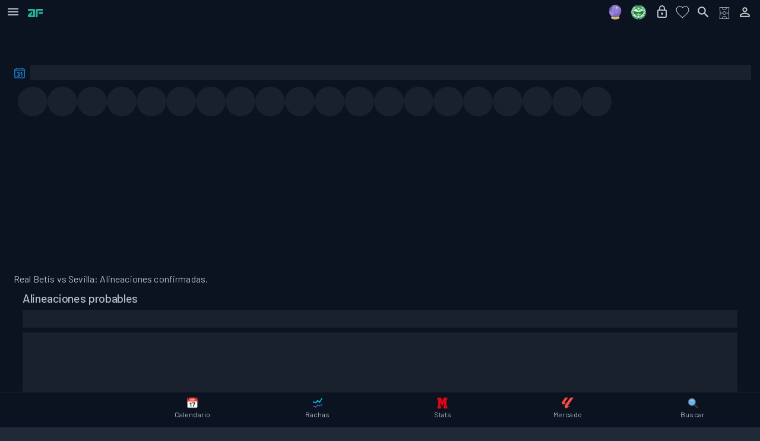

--- FILE ---
content_type: text/html; charset=utf-8
request_url: https://www.analiticafantasy.com/partido/878063/alineaciones-probables
body_size: 21871
content:
<!DOCTYPE html><html lang="es"><head><meta charSet="utf-8" data-next-head=""/><meta charSet="utf-8"/><meta name="viewport" content="width=device-width, initial-scale=1, minimum-scale=1, maximum-scale=5, user-scalable=yes" data-next-head=""/><link rel="preload" href="https://assets.analiticafantasy.com/marca/verde-letras.png?width=38&amp;height=21" as="image" data-next-head=""/><title data-next-head="">Alineaciones confirmadas de Real Betis vs Sevilla.</title><link rel="canonical" href="https://www.analiticafantasy.com/partido/878063/alineaciones-confirmadas" data-next-head=""/><meta property="og:locale" content="es_ES" data-next-head=""/><meta property="og:type" content="website" data-next-head=""/><meta name="keywords" content="partido, partido fantasy, partido La Liga Fantasy, partido La Liga Fantasy 2025, partido La Liga Fantasy 2026, fantasy fútbol, análisis fantasy, predicciones fantasy, alineaciones probables" data-next-head=""/><meta property="og:site_name" content="Analitica Fantasy" data-next-head=""/><meta name="description" content="Alineaciones confirmadas de Real Betis vs Sevilla. estadísticas de sofascore, estadísticas fantasy, mejores jugadores en clave fantasy la liga, biwenger, mister y fantasy marca" data-next-head=""/><meta property="og:url" content="https://www.analiticafantasy.com/partido/878063/alineaciones-confirmadas" data-next-head=""/><meta property="og:title" content="Alineaciones confirmadas de Real Betis vs Sevilla." data-next-head=""/><meta property="og:description" content="Alineaciones confirmadas de Real Betis vs Sevilla. estadísticas de sofascore, estadísticas fantasy, mejores jugadores en clave fantasy la liga, biwenger, mister y fantasy marca" data-next-head=""/><meta property="og:image:secure_url" content="https://assets.analiticafantasy.com/alineaciones-confirmadas/878063.webp?width=770&amp;height=440" data-next-head=""/><meta property="og:image" content="https://assets.analiticafantasy.com/alineaciones-confirmadas/878063.webp?width=770&amp;height=440" data-next-head=""/><meta name="author" content="Analítica Fantasy" data-next-head=""/><meta name="publisher" content="Analítica Fantasy" data-next-head=""/><meta name="twitter:card" content="summary_large_image" data-next-head=""/><meta name="twitter:image:alt" content="Alineaciones confirmadas de Real Betis vs Sevilla." data-next-head=""/><meta name="twitter:site" content="https://www.analiticafantasy.com" data-next-head=""/><meta name="twitter:site:id" content="@AnaliticaLaLiga" data-next-head=""/><meta name="twitter:creator" content="@AnaliticaLaLiga" data-next-head=""/><meta name="twitter:image" content="https://assets.analiticafantasy.com/alineaciones-confirmadas/878063.webp?width=770&amp;height=440" data-next-head=""/><meta name="twitter:title" content="Alineaciones confirmadas de Real Betis vs Sevilla." data-next-head=""/><meta name="twitter:description" content="Alineaciones confirmadas de Real Betis vs Sevilla. estadísticas de sofascore, estadísticas fantasy, mejores jugadores en clave fantasy la liga, biwenger, mister y fantasy marca" data-next-head=""/><meta property="og:image:width" content="770" data-next-head=""/><meta property="og:image:height" content="440" data-next-head=""/><link rel="image_src" href="https://assets.analiticafantasy.com/alineaciones-confirmadas/878063.webp?width=770&amp;height=440" data-next-head=""/><meta name="robots" content="index, follow, max-snippet:-1, max-image-preview:large, max-video-preview:-1" data-next-head=""/><meta name="language" content="Spanish" data-next-head=""/><meta name="geo.region" content="ES" data-next-head=""/><meta name="geo.placename" content="Spain" data-next-head=""/><meta name="rating" content="general" data-next-head=""/><link rel="preload" href="https://assets.analiticafantasy.com/marca/letras-texto-verde.png?width=300&amp;height=57" as="image" data-next-head=""/><link rel="dns-prefetch" href="https://cmp.inmobi.com"/><link rel="dns-prefetch" href="https://gum.criteo.com"/><link rel="dns-prefetch" href="https://static.kueezrtb.com"/><link rel="dns-prefetch" href="https://cdn.id5-sync.com"/><link rel="dns-prefetch" href="https://script.4dex.io"/><link rel="dns-prefetch" href="https://eus.rubiconproject.com"/><meta name="robots" content="index, follow, max-snippet:-1, max-image-preview:large, max-video-preview:-1"/><meta name="application-name" content="AnaliticaFantasy"/><meta name="apple-mobile-web-app-status-bar-style" content="black"/><meta name="apple-mobile-web-app-title" content="AnaliticaFantasy"/><meta name="format-detection" content="telephone=no"/><meta name="mobile-web-app-capable" content="yes"/><meta name="apple-mobile-web-app-capable" content="yes"/><meta name="msapplication-TileColor" content="#2B5797"/><meta name="msapplication-tap-highlight" content="no"/><meta name="theme-color" content="#FFFFFF" media="(prefers-color-scheme: light)"/><meta name="theme-color" content="#202938" media="(prefers-color-scheme: dark)"/><link rel="icon" type="image/png" sizes="16x16" href="https://assets.analiticafantasy.com/favicon/favicon-af.png?width=24&amp;height=24"/><link rel="icon" type="image/png" sizes="32x32" href="https://assets.analiticafantasy.com/favicon/favicon-af.png?width=48&amp;height=48"/><link rel="icon" type="image/png" sizes="96x96" href="https://assets.analiticafantasy.com/favicon/favicon-af.png?width=144&amp;height=144"/><link rel="icon" type="image/png" sizes="192x192" href="https://assets.analiticafantasy.com/favicon/favicon-af.png?width=288&amp;height=288"/><link rel="icon" type="image/png" sizes="512x512" href="https://assets.analiticafantasy.com/favicon/favicon-af.png.png"/><link rel="shortcut icon" type="image/png" sizes="any" href="https://assets.analiticafantasy.com/favicon/favicon-af.png?width=48&amp;height=48"/><link rel="apple-touch-icon" href="https://assets.analiticafantasy.com/marca/fondo-oscuro_letras-verdes.png"/><link rel="apple-touch-icon" sizes="152x152" href="https://assets.analiticafantasy.com/marca/fondo-oscuro_letras-verdes.png?width=228&amp;height=228"/><link rel="apple-touch-icon" sizes="180x180" href="https://assets.analiticafantasy.com/marca/fondo-oscuro_letras-verdes.png?width=270&amp;height=270"/><link rel="apple-touch-icon" sizes="167x167" href="https://assets.analiticafantasy.com/marca/fondo-oscuro_letras-verdes.png?width=251&amp;height=251"/><link rel="mask-icon" href="https://assets.analiticafantasy.com/marca/fondo-oscuro_letras-verdes.png" color="#5bbad5"/><meta http-equiv="X-UA-Compatible" content="IE=edge"/><meta name="keywords" content="futbol, fantasy, alineaciones, equipos, jugadores, estadísticas, mercado, analítica, subidas, laliga"/><link rel="manifest" href="/manifest.json"/><link rel="apple-touch-startup-image" href="https://assets.analiticafantasy.com/marca/fondo-oscuro_letras-verdes.png"/><meta name="apple-mobile-web-app-status-bar" content="#202938"/><link rel="preload" href="/_next/static/media/61d96c4884191721-s.p.woff2" as="font" type="font/woff2" crossorigin="anonymous" data-next-font="size-adjust"/><link rel="preload" href="/_next/static/media/b0bb26939bb40fdb-s.p.woff2" as="font" type="font/woff2" crossorigin="anonymous" data-next-font="size-adjust"/><link rel="preload" href="/_next/static/media/60c9b95e8d9e49be-s.p.woff2" as="font" type="font/woff2" crossorigin="anonymous" data-next-font="size-adjust"/><link rel="preload" href="/_next/static/media/6ad0344ed98ac2e9-s.p.woff2" as="font" type="font/woff2" crossorigin="anonymous" data-next-font="size-adjust"/><link rel="preload" href="/_next/static/media/9a4ee768fed045da-s.p.woff2" as="font" type="font/woff2" crossorigin="anonymous" data-next-font="size-adjust"/><link rel="preload" href="/_next/static/css/97f1c66a33de96e3.css" as="style"/><link rel="preload" href="/_next/static/css/4b4ffa66709b5881.css" as="style"/><link rel="stylesheet" href="/_next/static/css/97f1c66a33de96e3.css" data-n-g=""/><link rel="stylesheet" href="/_next/static/css/4b4ffa66709b5881.css" data-n-p=""/><noscript data-n-css=""></noscript><script defer="" noModule="" src="/_next/static/chunks/polyfills-42372ed130431b0a.js"></script><script src="/_next/static/chunks/webpack-81ce73cc3fe3b7c5.js" defer=""></script><script src="/_next/static/chunks/framework-7c1e01c5ddfc578c.js" defer=""></script><script src="/_next/static/chunks/main-b35986d3832a7a27.js" defer=""></script><script src="/_next/static/chunks/pages/_app-36e86bf3d4ebe6ac.js" defer=""></script><script src="/_next/static/chunks/8347-5d6ae60284b44a55.js" defer=""></script><script src="/_next/static/chunks/7155-9ad8d807ea0ff5c3.js" defer=""></script><script src="/_next/static/chunks/7254-c1eeeeaa89307f05.js" defer=""></script><script src="/_next/static/chunks/7599-c3cbbf5ebec51d39.js" defer=""></script><script src="/_next/static/chunks/4148-90183d272cd5de7e.js" defer=""></script><script src="/_next/static/chunks/9802-4cb416a7eca55dd2.js" defer=""></script><script src="/_next/static/chunks/5963-72f6ca02cf27c479.js" defer=""></script><script src="/_next/static/chunks/pages/partido/%5Bslug%5D/alineaciones-probables-aaeba4365c428b53.js" defer=""></script><script src="/_next/static/OI6F-UzB3FkHqvpDQ6mvl/_buildManifest.js" defer=""></script><script src="/_next/static/OI6F-UzB3FkHqvpDQ6mvl/_ssgManifest.js" defer=""></script></head><body><link rel="preload" as="image" href="https://assets.analiticafantasy.com/marca/verde-letras.png?width=38&amp;height=21"/><link rel="preload" as="image" href="https://assets.analiticafantasy.com/marca/letras-texto-verde.png?width=300&amp;height=57"/><div id="__next"><section class="analitica-fantasy-site __className_52f0b0 __variable_c30b06 MuiBox-root css-0"><style data-emotion="css 79elbk">.css-79elbk{position:relative;}</style><div class="MuiBox-root css-79elbk"><style data-emotion="css 1rvxgfa">.css-1rvxgfa{position:fixed;top:16px;right:16px;z-index:1310;pointer-events:auto;}</style><div class="MuiBox-root css-1rvxgfa" id="af-google-one-tap-root"></div><style data-emotion="css 1el3psh">.css-1el3psh{position:-webkit-sticky;position:sticky;top:0;z-index:1200;background-color:#0b1220;-webkit-transform:translateY(0);-moz-transform:translateY(0);-ms-transform:translateY(0);transform:translateY(0);-webkit-transition:-webkit-transform 0.3s cubic-bezier(0.4, 0, 0.2, 1);transition:transform 0.3s cubic-bezier(0.4, 0, 0.2, 1);will-change:transform;}@supports (backdrop-filter: blur(1px)) or (-webkit-backdrop-filter: blur(1px)){.css-1el3psh{background-color:#0b1220;-webkit-backdrop-filter:saturate(180%) blur(20px);backdrop-filter:saturate(180%) blur(20px);-webkit-backdrop-filter:saturate(180%) blur(20px);box-shadow:none;-webkit-transition:-webkit-transform 0.3s cubic-bezier(0.4, 0, 0.2, 1),background-color .2s ease,box-shadow .2s ease,border-color .2s ease;transition:transform 0.3s cubic-bezier(0.4, 0, 0.2, 1),background-color .2s ease,box-shadow .2s ease,border-color .2s ease;}}</style><div class="MuiBox-root css-1el3psh"><style data-emotion="css rrm59m">.css-rrm59m{visibility:visible;}</style><div class="MuiBox-root css-rrm59m"><style data-emotion="css 6js9zn">.css-6js9zn{display:-webkit-box;display:-webkit-flex;display:-ms-flexbox;display:flex;-webkit-flex-direction:column;-ms-flex-direction:column;flex-direction:column;width:100%;box-sizing:border-box;-webkit-flex-shrink:0;-ms-flex-negative:0;flex-shrink:0;position:relative;--AppBar-background:#2196F3;--AppBar-color:#fff;height:40px;min-height:40px;box-shadow:none;background-color:transparent;}</style><style data-emotion="css uv6bw6">.css-uv6bw6{background-color:#111a2e;color:#B0BEC5;-webkit-transition:box-shadow 300ms cubic-bezier(0.4, 0, 0.2, 1) 0ms;transition:box-shadow 300ms cubic-bezier(0.4, 0, 0.2, 1) 0ms;box-shadow:var(--Paper-shadow);background-image:var(--Paper-overlay);--Paper-shadow:none;--Paper-overlay:none;box-shadow:none;background-image:none;display:-webkit-box;display:-webkit-flex;display:-ms-flexbox;display:flex;-webkit-flex-direction:column;-ms-flex-direction:column;flex-direction:column;width:100%;box-sizing:border-box;-webkit-flex-shrink:0;-ms-flex-negative:0;flex-shrink:0;position:relative;--AppBar-background:#2196F3;--AppBar-color:#fff;height:40px;min-height:40px;box-shadow:none;background-color:transparent;}</style><header class="MuiPaper-root MuiPaper-elevation MuiPaper-elevation4 MuiAppBar-root MuiAppBar-colorPrimary MuiAppBar-positionRelative css-uv6bw6" style="--Paper-shadow:0px 2px 4px -1px rgba(0,0,0,0.2),0px 4px 5px 0px rgba(0,0,0,0.14),0px 1px 10px 0px rgba(0,0,0,0.12);--Paper-overlay:linear-gradient(rgba(255, 255, 255, 0.092), rgba(255, 255, 255, 0.092))"><style data-emotion="css mgs990">.css-mgs990{position:relative;display:-webkit-box;display:-webkit-flex;display:-ms-flexbox;display:flex;-webkit-align-items:center;-webkit-box-align:center;-ms-flex-align:center;align-items:center;min-height:56px;height:40px;min-height:40px;padding-left:4px;}@media (min-width:0px){@media (orientation: landscape){.css-mgs990{min-height:48px;}}}@media (min-width:600px){.css-mgs990{min-height:64px;}}.css-mgs990.MuiToolbar-root{min-height:40px;}</style><div class="MuiToolbar-root MuiToolbar-regular css-mgs990"><style data-emotion="css exfywp">.css-exfywp{font-family:'Barlow',sans-serif;font-weight:500;font-size:16px;line-height:1.5;letter-spacing:0.02857em;text-transform:none;color:#B0BEC5;min-width:64px;padding:6px 16px;border:0;border-radius:4px;-webkit-transition:background-color 250ms cubic-bezier(0.4, 0, 0.2, 1) 0ms,box-shadow 250ms cubic-bezier(0.4, 0, 0.2, 1) 0ms,border-color 250ms cubic-bezier(0.4, 0, 0.2, 1) 0ms,color 250ms cubic-bezier(0.4, 0, 0.2, 1) 0ms;transition:background-color 250ms cubic-bezier(0.4, 0, 0.2, 1) 0ms,box-shadow 250ms cubic-bezier(0.4, 0, 0.2, 1) 0ms,border-color 250ms cubic-bezier(0.4, 0, 0.2, 1) 0ms,color 250ms cubic-bezier(0.4, 0, 0.2, 1) 0ms;padding:6px 8px;color:var(--variant-textColor);background-color:var(--variant-textBg);--variant-textColor:#2196F3;--variant-outlinedColor:#2196F3;--variant-outlinedBorder:rgba(33, 150, 243, 0.5);--variant-containedColor:#fff;--variant-containedBg:#2196F3;-webkit-transition:background-color 250ms cubic-bezier(0.4, 0, 0.2, 1) 0ms,box-shadow 250ms cubic-bezier(0.4, 0, 0.2, 1) 0ms,border-color 250ms cubic-bezier(0.4, 0, 0.2, 1) 0ms;transition:background-color 250ms cubic-bezier(0.4, 0, 0.2, 1) 0ms,box-shadow 250ms cubic-bezier(0.4, 0, 0.2, 1) 0ms,border-color 250ms cubic-bezier(0.4, 0, 0.2, 1) 0ms;text-transform:none;width:35px;height:35px;min-width:35px;padding:0px;margin-right:8px;}.css-exfywp:hover{-webkit-text-decoration:none;text-decoration:none;}.css-exfywp.Mui-disabled{color:rgba(255, 255, 255, 0.3);}@media (hover: hover){.css-exfywp:hover{--variant-containedBg:#1976D2;--variant-textBg:rgba(33, 150, 243, 0.08);--variant-outlinedBorder:#2196F3;--variant-outlinedBg:rgba(33, 150, 243, 0.08);}}.css-exfywp.MuiButton-loading{color:transparent;}.css-exfywp:hover{opacity:0.9;}</style><style data-emotion="css pw0wk3">.css-pw0wk3{display:-webkit-inline-box;display:-webkit-inline-flex;display:-ms-inline-flexbox;display:inline-flex;-webkit-align-items:center;-webkit-box-align:center;-ms-flex-align:center;align-items:center;-webkit-box-pack:center;-ms-flex-pack:center;-webkit-justify-content:center;justify-content:center;position:relative;box-sizing:border-box;-webkit-tap-highlight-color:transparent;background-color:transparent;outline:0;border:0;margin:0;border-radius:0;padding:0;cursor:pointer;-webkit-user-select:none;-moz-user-select:none;-ms-user-select:none;user-select:none;vertical-align:middle;-moz-appearance:none;-webkit-appearance:none;-webkit-text-decoration:none;text-decoration:none;color:inherit;font-family:'Barlow',sans-serif;font-weight:500;font-size:16px;line-height:1.5;letter-spacing:0.02857em;text-transform:none;color:#B0BEC5;min-width:64px;padding:6px 16px;border:0;border-radius:4px;-webkit-transition:background-color 250ms cubic-bezier(0.4, 0, 0.2, 1) 0ms,box-shadow 250ms cubic-bezier(0.4, 0, 0.2, 1) 0ms,border-color 250ms cubic-bezier(0.4, 0, 0.2, 1) 0ms,color 250ms cubic-bezier(0.4, 0, 0.2, 1) 0ms;transition:background-color 250ms cubic-bezier(0.4, 0, 0.2, 1) 0ms,box-shadow 250ms cubic-bezier(0.4, 0, 0.2, 1) 0ms,border-color 250ms cubic-bezier(0.4, 0, 0.2, 1) 0ms,color 250ms cubic-bezier(0.4, 0, 0.2, 1) 0ms;padding:6px 8px;color:var(--variant-textColor);background-color:var(--variant-textBg);--variant-textColor:#2196F3;--variant-outlinedColor:#2196F3;--variant-outlinedBorder:rgba(33, 150, 243, 0.5);--variant-containedColor:#fff;--variant-containedBg:#2196F3;-webkit-transition:background-color 250ms cubic-bezier(0.4, 0, 0.2, 1) 0ms,box-shadow 250ms cubic-bezier(0.4, 0, 0.2, 1) 0ms,border-color 250ms cubic-bezier(0.4, 0, 0.2, 1) 0ms;transition:background-color 250ms cubic-bezier(0.4, 0, 0.2, 1) 0ms,box-shadow 250ms cubic-bezier(0.4, 0, 0.2, 1) 0ms,border-color 250ms cubic-bezier(0.4, 0, 0.2, 1) 0ms;text-transform:none;width:35px;height:35px;min-width:35px;padding:0px;margin-right:8px;}.css-pw0wk3::-moz-focus-inner{border-style:none;}.css-pw0wk3.Mui-disabled{pointer-events:none;cursor:default;}@media print{.css-pw0wk3{-webkit-print-color-adjust:exact;color-adjust:exact;}}.css-pw0wk3:hover{-webkit-text-decoration:none;text-decoration:none;}.css-pw0wk3.Mui-disabled{color:rgba(255, 255, 255, 0.3);}@media (hover: hover){.css-pw0wk3:hover{--variant-containedBg:#1976D2;--variant-textBg:rgba(33, 150, 243, 0.08);--variant-outlinedBorder:#2196F3;--variant-outlinedBg:rgba(33, 150, 243, 0.08);}}.css-pw0wk3.MuiButton-loading{color:transparent;}.css-pw0wk3:hover{opacity:0.9;}</style><button class="MuiButtonBase-root MuiButton-root MuiButton-text MuiButton-textPrimary MuiButton-sizeMedium MuiButton-textSizeMedium MuiButton-colorPrimary MuiButton-root MuiButton-text MuiButton-textPrimary MuiButton-sizeMedium MuiButton-textSizeMedium MuiButton-colorPrimary css-pw0wk3" tabindex="0" type="button" aria-label="Abrir menú de navegación"><style data-emotion="css 1q5khg9">.css-1q5khg9{-webkit-user-select:none;-moz-user-select:none;-ms-user-select:none;user-select:none;width:1em;height:1em;display:inline-block;-webkit-flex-shrink:0;-ms-flex-negative:0;flex-shrink:0;-webkit-transition:fill 200ms cubic-bezier(0.4, 0, 0.2, 1) 0ms;transition:fill 200ms cubic-bezier(0.4, 0, 0.2, 1) 0ms;fill:currentColor;font-size:1.5rem;color:#B0BEC5;}</style><svg class="MuiSvgIcon-root MuiSvgIcon-fontSizeMedium css-1q5khg9" focusable="false" aria-hidden="true" viewBox="0 0 24 24"><path d="M3 18h18v-2H3zm0-5h18v-2H3zm0-7v2h18V6z"></path></svg></button><a href="/"><img alt="logo-af" loading="eager" width="25" height="14" decoding="async" data-nimg="1" class="" style="color:transparent;object-fit:cover;opacity:1;transition:opacity 0.3s ease-in-out" src="https://assets.analiticafantasy.com/marca/verde-letras.png?width=38&amp;height=21"/></a><style data-emotion="css i9gxme">.css-i9gxme{-webkit-box-flex:1;-webkit-flex-grow:1;-ms-flex-positive:1;flex-grow:1;}</style><div class="MuiBox-root css-i9gxme"></div><style data-emotion="css 1u53qea">.css-1u53qea{display:-webkit-box;display:-webkit-flex;display:-ms-flexbox;display:flex;-webkit-align-items:center;-webkit-box-align:center;-ms-flex-align:center;align-items:center;padding-right:8px;}</style><div class="MuiBox-root css-1u53qea"><style data-emotion="css 1evmwk5">.css-1evmwk5{font-family:'Barlow',sans-serif;font-weight:500;font-size:16px;line-height:1.5;letter-spacing:0.02857em;text-transform:none;color:#B0BEC5;min-width:64px;padding:6px 16px;border:0;border-radius:4px;-webkit-transition:background-color 250ms cubic-bezier(0.4, 0, 0.2, 1) 0ms,box-shadow 250ms cubic-bezier(0.4, 0, 0.2, 1) 0ms,border-color 250ms cubic-bezier(0.4, 0, 0.2, 1) 0ms,color 250ms cubic-bezier(0.4, 0, 0.2, 1) 0ms;transition:background-color 250ms cubic-bezier(0.4, 0, 0.2, 1) 0ms,box-shadow 250ms cubic-bezier(0.4, 0, 0.2, 1) 0ms,border-color 250ms cubic-bezier(0.4, 0, 0.2, 1) 0ms,color 250ms cubic-bezier(0.4, 0, 0.2, 1) 0ms;padding:6px 8px;color:var(--variant-textColor);background-color:var(--variant-textBg);--variant-textColor:#2196F3;--variant-outlinedColor:#2196F3;--variant-outlinedBorder:rgba(33, 150, 243, 0.5);--variant-containedColor:#fff;--variant-containedBg:#2196F3;-webkit-transition:background-color 250ms cubic-bezier(0.4, 0, 0.2, 1) 0ms,box-shadow 250ms cubic-bezier(0.4, 0, 0.2, 1) 0ms,border-color 250ms cubic-bezier(0.4, 0, 0.2, 1) 0ms;transition:background-color 250ms cubic-bezier(0.4, 0, 0.2, 1) 0ms,box-shadow 250ms cubic-bezier(0.4, 0, 0.2, 1) 0ms,border-color 250ms cubic-bezier(0.4, 0, 0.2, 1) 0ms;text-transform:none;width:35px;height:35px;min-width:35px;padding:0px;margin-right:4px;}.css-1evmwk5:hover{-webkit-text-decoration:none;text-decoration:none;}.css-1evmwk5.Mui-disabled{color:rgba(255, 255, 255, 0.3);}@media (hover: hover){.css-1evmwk5:hover{--variant-containedBg:#1976D2;--variant-textBg:rgba(33, 150, 243, 0.08);--variant-outlinedBorder:#2196F3;--variant-outlinedBg:rgba(33, 150, 243, 0.08);}}.css-1evmwk5.MuiButton-loading{color:transparent;}.css-1evmwk5:hover{opacity:0.9;}</style><style data-emotion="css 1dfczr6">.css-1dfczr6{display:-webkit-inline-box;display:-webkit-inline-flex;display:-ms-inline-flexbox;display:inline-flex;-webkit-align-items:center;-webkit-box-align:center;-ms-flex-align:center;align-items:center;-webkit-box-pack:center;-ms-flex-pack:center;-webkit-justify-content:center;justify-content:center;position:relative;box-sizing:border-box;-webkit-tap-highlight-color:transparent;background-color:transparent;outline:0;border:0;margin:0;border-radius:0;padding:0;cursor:pointer;-webkit-user-select:none;-moz-user-select:none;-ms-user-select:none;user-select:none;vertical-align:middle;-moz-appearance:none;-webkit-appearance:none;-webkit-text-decoration:none;text-decoration:none;color:inherit;font-family:'Barlow',sans-serif;font-weight:500;font-size:16px;line-height:1.5;letter-spacing:0.02857em;text-transform:none;color:#B0BEC5;min-width:64px;padding:6px 16px;border:0;border-radius:4px;-webkit-transition:background-color 250ms cubic-bezier(0.4, 0, 0.2, 1) 0ms,box-shadow 250ms cubic-bezier(0.4, 0, 0.2, 1) 0ms,border-color 250ms cubic-bezier(0.4, 0, 0.2, 1) 0ms,color 250ms cubic-bezier(0.4, 0, 0.2, 1) 0ms;transition:background-color 250ms cubic-bezier(0.4, 0, 0.2, 1) 0ms,box-shadow 250ms cubic-bezier(0.4, 0, 0.2, 1) 0ms,border-color 250ms cubic-bezier(0.4, 0, 0.2, 1) 0ms,color 250ms cubic-bezier(0.4, 0, 0.2, 1) 0ms;padding:6px 8px;color:var(--variant-textColor);background-color:var(--variant-textBg);--variant-textColor:#2196F3;--variant-outlinedColor:#2196F3;--variant-outlinedBorder:rgba(33, 150, 243, 0.5);--variant-containedColor:#fff;--variant-containedBg:#2196F3;-webkit-transition:background-color 250ms cubic-bezier(0.4, 0, 0.2, 1) 0ms,box-shadow 250ms cubic-bezier(0.4, 0, 0.2, 1) 0ms,border-color 250ms cubic-bezier(0.4, 0, 0.2, 1) 0ms;transition:background-color 250ms cubic-bezier(0.4, 0, 0.2, 1) 0ms,box-shadow 250ms cubic-bezier(0.4, 0, 0.2, 1) 0ms,border-color 250ms cubic-bezier(0.4, 0, 0.2, 1) 0ms;text-transform:none;width:35px;height:35px;min-width:35px;padding:0px;margin-right:4px;}.css-1dfczr6::-moz-focus-inner{border-style:none;}.css-1dfczr6.Mui-disabled{pointer-events:none;cursor:default;}@media print{.css-1dfczr6{-webkit-print-color-adjust:exact;color-adjust:exact;}}.css-1dfczr6:hover{-webkit-text-decoration:none;text-decoration:none;}.css-1dfczr6.Mui-disabled{color:rgba(255, 255, 255, 0.3);}@media (hover: hover){.css-1dfczr6:hover{--variant-containedBg:#1976D2;--variant-textBg:rgba(33, 150, 243, 0.08);--variant-outlinedBorder:#2196F3;--variant-outlinedBg:rgba(33, 150, 243, 0.08);}}.css-1dfczr6.MuiButton-loading{color:transparent;}.css-1dfczr6:hover{opacity:0.9;}</style><button class="MuiButtonBase-root MuiButton-root MuiButton-text MuiButton-textPrimary MuiButton-sizeMedium MuiButton-textSizeMedium MuiButton-colorPrimary MuiButton-root MuiButton-text MuiButton-textPrimary MuiButton-sizeMedium MuiButton-textSizeMedium MuiButton-colorPrimary hidden-600 css-1dfczr6" tabindex="0" type="button" aria-label="Navegar a analizar tu plantilla"><a aria-label="Analizar tu plantilla" class="" href="/fantasy-la-liga/analisis-plantilla"><div class="MuiBox-root css-0"><style data-emotion="css f69dbr">.css-f69dbr{width:35px;height:35px;position:relative;display:-webkit-inline-box;display:-webkit-inline-flex;display:-ms-inline-flexbox;display:inline-flex;-webkit-align-items:center;-webkit-box-align:center;-ms-flex-align:center;align-items:center;-webkit-box-pack:center;-ms-flex-pack:center;-webkit-justify-content:center;justify-content:center;overflow:hidden;}</style><div class="MuiBox-root css-f69dbr"></div></div></a><style data-emotion="css 148agmb">.css-148agmb{z-index:1500;pointer-events:none;pointer-events:auto;pointer-events:none;}.css-148agmb[data-popper-placement*="bottom"] .MuiTooltip-arrow{top:0;margin-top:-0.71em;}.css-148agmb[data-popper-placement*="bottom"] .MuiTooltip-arrow::before{transform-origin:0 100%;}.css-148agmb[data-popper-placement*="top"] .MuiTooltip-arrow{bottom:0;margin-bottom:-0.71em;}.css-148agmb[data-popper-placement*="top"] .MuiTooltip-arrow::before{transform-origin:100% 0;}.css-148agmb[data-popper-placement*="right"] .MuiTooltip-arrow{height:1em;width:0.71em;}.css-148agmb[data-popper-placement*="right"] .MuiTooltip-arrow::before{transform-origin:100% 100%;}.css-148agmb[data-popper-placement*="left"] .MuiTooltip-arrow{height:1em;width:0.71em;}.css-148agmb[data-popper-placement*="left"] .MuiTooltip-arrow::before{transform-origin:0 0;}.css-148agmb[data-popper-placement*="right"] .MuiTooltip-arrow{left:0;margin-left:-0.71em;}.css-148agmb[data-popper-placement*="left"] .MuiTooltip-arrow{right:0;margin-right:-0.71em;}</style><style data-emotion="css 1w0uwdk">.css-1w0uwdk{z-index:1500;pointer-events:none;pointer-events:auto;pointer-events:none;}.css-1w0uwdk[data-popper-placement*="bottom"] .MuiTooltip-arrow{top:0;margin-top:-0.71em;}.css-1w0uwdk[data-popper-placement*="bottom"] .MuiTooltip-arrow::before{transform-origin:0 100%;}.css-1w0uwdk[data-popper-placement*="top"] .MuiTooltip-arrow{bottom:0;margin-bottom:-0.71em;}.css-1w0uwdk[data-popper-placement*="top"] .MuiTooltip-arrow::before{transform-origin:100% 0;}.css-1w0uwdk[data-popper-placement*="right"] .MuiTooltip-arrow{height:1em;width:0.71em;}.css-1w0uwdk[data-popper-placement*="right"] .MuiTooltip-arrow::before{transform-origin:100% 100%;}.css-1w0uwdk[data-popper-placement*="left"] .MuiTooltip-arrow{height:1em;width:0.71em;}.css-1w0uwdk[data-popper-placement*="left"] .MuiTooltip-arrow::before{transform-origin:0 0;}.css-1w0uwdk[data-popper-placement*="right"] .MuiTooltip-arrow{left:0;margin-left:-0.71em;}.css-1w0uwdk[data-popper-placement*="left"] .MuiTooltip-arrow{right:0;margin-right:-0.71em;}</style></button><button class="MuiButtonBase-root MuiButton-root MuiButton-text MuiButton-textPrimary MuiButton-sizeMedium MuiButton-textSizeMedium MuiButton-colorPrimary MuiButton-root MuiButton-text MuiButton-textPrimary MuiButton-sizeMedium MuiButton-textSizeMedium MuiButton-colorPrimary css-1dfczr6" tabindex="0" type="button" aria-label="Navegar a las predicciones fantasy"><a aria-label="Predicciones fantasy" class="" href="/predicciones-fantasy"><svg xmlns="http://www.w3.org/2000/svg" width="25" height="25" viewBox="0 0 512 512"><path fill="#D8BA66" d="M390.289 429.373c-14.648-28.059-52.089-77.269-134.547-77.269l-4.173 32.523l-4.173-32.523c-82.458 0-119.899 49.21-134.547 77.269c-5.219 5.959-8.063 12.356-8.063 19.017c0 32.069 65.717 58.066 146.783 58.066s146.783-25.997 146.783-58.066c0-6.661-2.844-13.059-8.063-19.017"></path><circle cx="246.726" cy="220.228" r="213.282" fill="#725FAF"></circle><path fill="#9180D6" d="M451.466 160.323C425.577 71.695 343.718 6.946 246.726 6.946a214.3 214.3 0 0 0-41.286 4.008c-54.97 32.524-85.762 94.647-78.769 157.791c1.369 12.362-5.962 23.913-17.694 28.042l-.22.078c-36.338 12.887-60.246 45.147-64.241 81.055a22 22 0 0 1-1.462 5.801c18.915 60.741 64.26 109.82 122.573 133.814A108 108 0 0 0 161 402.077c-3.265-8.522 1.234-17.937 9.926-20.718a100 100 0 0 0 2.91-.981c24.41-8.657 43.211-26.057 54.135-47.432c7.375-14.43 23.02-22.745 39.083-20.597c35.831 4.791 74.037-2.289 108.963-23.95c44.99-27.903 72.95-76.173 75.449-128.076"></path><circle cx="212.74" cy="193.6" r="15.414" fill="#9180D6"></circle><path fill="#725FAF" d="M413.766 111.027c0 8.513-6.901 15.414-15.414 15.414s-15.414-6.901-15.414-15.414s6.901-15.414 15.414-15.414s15.414 6.901 15.414 15.414m-26.953 81.199c-15.465 0-28.002 12.537-28.002 28.002s12.537 28.002 28.002 28.002s28.002-12.537 28.002-28.002s-12.538-28.002-28.002-28.002M225.01 237.994c-11.121 0-20.136 9.015-20.136 20.136s9.015 20.136 20.136 20.136s20.136-9.015 20.136-20.136s-9.016-20.136-20.136-20.136"></path><circle cx="200.47" cy="99.084" r="8.467" fill="#D1CFC3"></circle><path fill="#C4A6FF" d="M154.227 294.784c0 11.121-9.015 20.136-20.136 20.136s-20.136-9.015-20.136-20.136s9.015-20.136 20.136-20.136s20.136 9.016 20.136 20.136m-7.865-91.323a8.467 8.467 0 1 0 0 16.934a8.467 8.467 0 0 0 0-16.934m147.829 8.468a8.467 8.467 0 1 0 0 16.934a8.467 8.467 0 0 0 0-16.934m-19.91 149.438c-8.946 0-16.199 7.253-16.199 16.199s7.253 16.199 16.199 16.199s16.199-7.253 16.199-16.199s-7.253-16.199-16.199-16.199"></path><path fill="#DFD2FF" d="M323.028 107.615c0 15.926-12.911 28.837-28.837 28.837s-28.837-12.911-28.837-28.837s12.911-28.837 28.837-28.837s28.837 12.911 28.837 28.837m-1.153 216.935a7.117 7.117 0 0 0-7.117 7.117c0 3.931 3.186 7.117 7.117 7.117s7.117-3.186 7.117-7.117a7.117 7.117 0 0 0-7.117-7.117"></path><path fill="#8280D8" d="M65.01 117.532a15.3 15.3 0 0 0-1.481-6.56a213 213 0 0 0-11.359 21.742c7.285-1.227 12.84-7.548 12.84-15.182"></path><path fill="#9180D6" d="M404.772 363.442c-4.86-8.299-13.863-13.877-24.175-13.877c-15.465 0-28.002 12.537-28.002 28.002c0 8.702 3.97 16.477 10.197 21.613a214.4 214.4 0 0 0 41.98-35.738"></path></svg></a></button><button class="MuiButtonBase-root MuiButton-root MuiButton-text MuiButton-textPrimary MuiButton-sizeMedium MuiButton-textSizeMedium MuiButton-colorPrimary MuiButton-root MuiButton-text MuiButton-textPrimary MuiButton-sizeMedium MuiButton-textSizeMedium MuiButton-colorPrimary css-1dfczr6" tabindex="0" type="button" aria-label="Navegar a la guía de fantasy"><a href="/creador-de-contenido/donquijote"><img alt="Don Quijote De La Cancha" aria-label="Don Quijote De La Cancha" loading="lazy" width="25" height="25" decoding="async" data-nimg="1" class="" style="color:transparent;border-radius:50%;cursor:pointer;object-fit:cover;opacity:1;transition:opacity 0.3s ease-in-out" src="https://assets.analiticafantasy.com/logos/donquijote.jpg?width=37.5"/></a></button><style data-emotion="css edzbhc">.css-edzbhc{font-family:'Barlow',sans-serif;font-weight:500;font-size:16px;line-height:1.5;letter-spacing:0.02857em;text-transform:none;color:#B0BEC5;min-width:64px;padding:6px 16px;border:0;border-radius:4px;-webkit-transition:background-color 250ms cubic-bezier(0.4, 0, 0.2, 1) 0ms,box-shadow 250ms cubic-bezier(0.4, 0, 0.2, 1) 0ms,border-color 250ms cubic-bezier(0.4, 0, 0.2, 1) 0ms,color 250ms cubic-bezier(0.4, 0, 0.2, 1) 0ms;transition:background-color 250ms cubic-bezier(0.4, 0, 0.2, 1) 0ms,box-shadow 250ms cubic-bezier(0.4, 0, 0.2, 1) 0ms,border-color 250ms cubic-bezier(0.4, 0, 0.2, 1) 0ms,color 250ms cubic-bezier(0.4, 0, 0.2, 1) 0ms;padding:6px 8px;color:var(--variant-textColor);background-color:var(--variant-textBg);--variant-textColor:#2196F3;--variant-outlinedColor:#2196F3;--variant-outlinedBorder:rgba(33, 150, 243, 0.5);--variant-containedColor:#fff;--variant-containedBg:#2196F3;-webkit-transition:background-color 250ms cubic-bezier(0.4, 0, 0.2, 1) 0ms,box-shadow 250ms cubic-bezier(0.4, 0, 0.2, 1) 0ms,border-color 250ms cubic-bezier(0.4, 0, 0.2, 1) 0ms;transition:background-color 250ms cubic-bezier(0.4, 0, 0.2, 1) 0ms,box-shadow 250ms cubic-bezier(0.4, 0, 0.2, 1) 0ms,border-color 250ms cubic-bezier(0.4, 0, 0.2, 1) 0ms;text-transform:none;width:35px;height:35px;min-width:35px;padding:0px;margin-right:0px;}.css-edzbhc:hover{-webkit-text-decoration:none;text-decoration:none;}.css-edzbhc.Mui-disabled{color:rgba(255, 255, 255, 0.3);}@media (hover: hover){.css-edzbhc:hover{--variant-containedBg:#1976D2;--variant-textBg:rgba(33, 150, 243, 0.08);--variant-outlinedBorder:#2196F3;--variant-outlinedBg:rgba(33, 150, 243, 0.08);}}.css-edzbhc.MuiButton-loading{color:transparent;}.css-edzbhc:hover{opacity:0.9;}</style><style data-emotion="css 1hzrrj9">.css-1hzrrj9{display:-webkit-inline-box;display:-webkit-inline-flex;display:-ms-inline-flexbox;display:inline-flex;-webkit-align-items:center;-webkit-box-align:center;-ms-flex-align:center;align-items:center;-webkit-box-pack:center;-ms-flex-pack:center;-webkit-justify-content:center;justify-content:center;position:relative;box-sizing:border-box;-webkit-tap-highlight-color:transparent;background-color:transparent;outline:0;border:0;margin:0;border-radius:0;padding:0;cursor:pointer;-webkit-user-select:none;-moz-user-select:none;-ms-user-select:none;user-select:none;vertical-align:middle;-moz-appearance:none;-webkit-appearance:none;-webkit-text-decoration:none;text-decoration:none;color:inherit;font-family:'Barlow',sans-serif;font-weight:500;font-size:16px;line-height:1.5;letter-spacing:0.02857em;text-transform:none;color:#B0BEC5;min-width:64px;padding:6px 16px;border:0;border-radius:4px;-webkit-transition:background-color 250ms cubic-bezier(0.4, 0, 0.2, 1) 0ms,box-shadow 250ms cubic-bezier(0.4, 0, 0.2, 1) 0ms,border-color 250ms cubic-bezier(0.4, 0, 0.2, 1) 0ms,color 250ms cubic-bezier(0.4, 0, 0.2, 1) 0ms;transition:background-color 250ms cubic-bezier(0.4, 0, 0.2, 1) 0ms,box-shadow 250ms cubic-bezier(0.4, 0, 0.2, 1) 0ms,border-color 250ms cubic-bezier(0.4, 0, 0.2, 1) 0ms,color 250ms cubic-bezier(0.4, 0, 0.2, 1) 0ms;padding:6px 8px;color:var(--variant-textColor);background-color:var(--variant-textBg);--variant-textColor:#2196F3;--variant-outlinedColor:#2196F3;--variant-outlinedBorder:rgba(33, 150, 243, 0.5);--variant-containedColor:#fff;--variant-containedBg:#2196F3;-webkit-transition:background-color 250ms cubic-bezier(0.4, 0, 0.2, 1) 0ms,box-shadow 250ms cubic-bezier(0.4, 0, 0.2, 1) 0ms,border-color 250ms cubic-bezier(0.4, 0, 0.2, 1) 0ms;transition:background-color 250ms cubic-bezier(0.4, 0, 0.2, 1) 0ms,box-shadow 250ms cubic-bezier(0.4, 0, 0.2, 1) 0ms,border-color 250ms cubic-bezier(0.4, 0, 0.2, 1) 0ms;text-transform:none;width:35px;height:35px;min-width:35px;padding:0px;margin-right:0px;}.css-1hzrrj9::-moz-focus-inner{border-style:none;}.css-1hzrrj9.Mui-disabled{pointer-events:none;cursor:default;}@media print{.css-1hzrrj9{-webkit-print-color-adjust:exact;color-adjust:exact;}}.css-1hzrrj9:hover{-webkit-text-decoration:none;text-decoration:none;}.css-1hzrrj9.Mui-disabled{color:rgba(255, 255, 255, 0.3);}@media (hover: hover){.css-1hzrrj9:hover{--variant-containedBg:#1976D2;--variant-textBg:rgba(33, 150, 243, 0.08);--variant-outlinedBorder:#2196F3;--variant-outlinedBg:rgba(33, 150, 243, 0.08);}}.css-1hzrrj9.MuiButton-loading{color:transparent;}.css-1hzrrj9:hover{opacity:0.9;}</style><button class="MuiButtonBase-root MuiButton-root MuiButton-text MuiButton-textPrimary MuiButton-sizeMedium MuiButton-textSizeMedium MuiButton-colorPrimary MuiButton-root MuiButton-text MuiButton-textPrimary MuiButton-sizeMedium MuiButton-textSizeMedium MuiButton-colorPrimary css-1hzrrj9" tabindex="0" type="button" aria-label="Ver fechas clausulables"><svg class="MuiSvgIcon-root MuiSvgIcon-fontSizeMedium css-1q5khg9" focusable="false" aria-hidden="true" viewBox="0 0 24 24" aria-label="Fechas clausulables"><path d="M12 17c1.1 0 2-.9 2-2s-.9-2-2-2-2 .9-2 2 .9 2 2 2m6-9h-1V6c0-2.76-2.24-5-5-5S7 3.24 7 6v2H6c-1.1 0-2 .9-2 2v10c0 1.1.9 2 2 2h12c1.1 0 2-.9 2-2V10c0-1.1-.9-2-2-2M8.9 6c0-1.71 1.39-3.1 3.1-3.1s3.1 1.39 3.1 3.1v2H8.9zM18 20H6V10h12z"></path></svg></button><button class="MuiButtonBase-root MuiButton-root MuiButton-text MuiButton-textPrimary MuiButton-sizeMedium MuiButton-textSizeMedium MuiButton-colorPrimary MuiButton-root MuiButton-text MuiButton-textPrimary MuiButton-sizeMedium MuiButton-textSizeMedium MuiButton-colorPrimary css-1hzrrj9" tabindex="0" type="button" aria-label="Navegar a favoritos"><a aria-label="Ir a favoritos" class="" href="/favoritos"><svg xmlns="http://www.w3.org/2000/svg" width="25" height="25" viewBox="0 0 24 24"><path fill="transparent" stroke="#ccc" stroke-width="1" stroke-linejoin="round" d="m12 21l-1.45-1.3q-2.525-2.275-4.175-3.925T3.75 12.812Q2.775 11.5 2.388 10.4T2 8.15Q2 5.8 3.575 4.225T7.5 2.65q1.3 0 2.475.55T12 4.75q.85-1 2.025-1.55t2.475-.55q2.35 0 3.925 1.575T22 8.15q0 1.15-.387 2.25t-1.363 2.412q-.975 1.313-2.625 2.963T13.45 19.7z"></path></svg></a></button><button class="MuiButtonBase-root MuiButton-root MuiButton-text MuiButton-textPrimary MuiButton-sizeMedium MuiButton-textSizeMedium MuiButton-colorPrimary MuiButton-root MuiButton-text MuiButton-textPrimary MuiButton-sizeMedium MuiButton-textSizeMedium MuiButton-colorPrimary hidden-600 css-1hzrrj9" tabindex="0" type="button" aria-label="Navegar al buscador de jugadores"><a aria-label="Buscar jugadores" class="" href="/buscador-de-jugadores"><style data-emotion="css 18vxqzi">.css-18vxqzi{-webkit-user-select:none;-moz-user-select:none;-ms-user-select:none;user-select:none;width:1em;height:1em;display:inline-block;-webkit-flex-shrink:0;-ms-flex-negative:0;flex-shrink:0;-webkit-transition:fill 200ms cubic-bezier(0.4, 0, 0.2, 1) 0ms;transition:fill 200ms cubic-bezier(0.4, 0, 0.2, 1) 0ms;fill:currentColor;font-size:1.5rem;width:25px;height:25px;color:#ccc;}</style><svg class="MuiSvgIcon-root MuiSvgIcon-fontSizeMedium css-18vxqzi" focusable="false" aria-hidden="true" viewBox="0 0 24 24"><path d="M15.5 14h-.79l-.28-.27C15.41 12.59 16 11.11 16 9.5 16 5.91 13.09 3 9.5 3S3 5.91 3 9.5 5.91 16 9.5 16c1.61 0 3.09-.59 4.23-1.57l.27.28v.79l5 4.99L20.49 19zm-6 0C7.01 14 5 11.99 5 9.5S7.01 5 9.5 5 14 7.01 14 9.5 11.99 14 9.5 14"></path></svg></a></button><button class="MuiButtonBase-root MuiButton-root MuiButton-text MuiButton-textPrimary MuiButton-sizeMedium MuiButton-textSizeMedium MuiButton-colorPrimary MuiButton-root MuiButton-text MuiButton-textPrimary MuiButton-sizeMedium MuiButton-textSizeMedium MuiButton-colorPrimary css-1hzrrj9" tabindex="0" type="button" aria-label="Navegar al calendario de partidos"><a aria-label="Ver alineaciones probables" class="" href="/la-liga/alineaciones-probables"><svg xmlns="http://www.w3.org/2000/svg" width="20" height="20" viewBox="0 0 24 24" style="transform:rotate(90deg)"><path fill="none" stroke="#ccc" d="M12 3.5c-2.663 0-5.323-.189-7.96-.566L1 2.5H.5v19H1l3.04-.434A56.277 56.277 0 0 1 12 20.5m0-17c2.663 0 5.323-.189 7.96-.566L23 2.5h.5v19H23l-3.04-.434A56.276 56.276 0 0 0 12 20.5m0-17V9m0 11.5V15M.5 7.5H1a4.5 4.5 0 0 1 0 9H.5m23 0H23a4.5 4.5 0 1 1 0-9h.5M12 9a3 3 0 1 1 0 6m0-6a3 3 0 1 0 0 6"></path></svg></a></button><a href="/iniciar-sesion"><button class="MuiButtonBase-root MuiButton-root MuiButton-text MuiButton-textPrimary MuiButton-sizeMedium MuiButton-textSizeMedium MuiButton-colorPrimary MuiButton-root MuiButton-text MuiButton-textPrimary MuiButton-sizeMedium MuiButton-textSizeMedium MuiButton-colorPrimary css-1hzrrj9" tabindex="0" type="button" aria-label="Iniciar sesión"><style data-emotion="css 15hh8sq">.css-15hh8sq{-webkit-user-select:none;-moz-user-select:none;-ms-user-select:none;user-select:none;width:1em;height:1em;display:inline-block;-webkit-flex-shrink:0;-ms-flex-negative:0;flex-shrink:0;-webkit-transition:fill 200ms cubic-bezier(0.4, 0, 0.2, 1) 0ms;transition:fill 200ms cubic-bezier(0.4, 0, 0.2, 1) 0ms;fill:currentColor;font-size:1.5rem;color:#ccc;width:25px;height:25px;}</style><svg class="MuiSvgIcon-root MuiSvgIcon-fontSizeMedium css-15hh8sq" focusable="false" aria-hidden="true" viewBox="0 0 24 24"><path d="M12 5.9c1.16 0 2.1.94 2.1 2.1s-.94 2.1-2.1 2.1S9.9 9.16 9.9 8s.94-2.1 2.1-2.1m0 9c2.97 0 6.1 1.46 6.1 2.1v1.1H5.9V17c0-.64 3.13-2.1 6.1-2.1M12 4C9.79 4 8 5.79 8 8s1.79 4 4 4 4-1.79 4-4-1.79-4-4-4m0 9c-2.67 0-8 1.34-8 4v3h16v-3c0-2.66-5.33-4-8-4"></path></svg></button></a></div></div></header><style data-emotion="css o1481t">.css-o1481t{display:-webkit-box;display:-webkit-flex;display:-ms-flexbox;display:flex;-webkit-align-items:center;-webkit-box-align:center;-ms-flex-align:center;align-items:center;sx:0;padding-top:4px;padding-bottom:4px;padding-left:8px;padding-right:8px;overflow-x:auto;overflow-y:hidden;background-color:transparent;}@media (min-width:0px){.css-o1481t{-webkit-box-pack:start;-ms-flex-pack:start;-webkit-justify-content:flex-start;justify-content:flex-start;height:50px;}}@media (min-width:900px){.css-o1481t{-webkit-box-pack:center;-ms-flex-pack:center;-webkit-justify-content:center;justify-content:center;height:70px;gap:4px;}}</style><nav class="MuiBox-root css-o1481t"></nav></div></div><style data-emotion="css 182dvr5">.css-182dvr5{display:-webkit-box;display:-webkit-flex;display:-ms-flexbox;display:flex;padding:8px;position:fixed;bottom:0;left:0;-webkit-box-pack:space-around;-ms-flex-pack:space-around;-webkit-justify-content:space-around;justify-content:space-around;z-index:1300;width:100%;height:60px;border-top:1px solid;border-color:rgba(255, 255, 255, 0.1);background-color:#0b1220;-webkit-transform:translateY(0);-moz-transform:translateY(0);-ms-transform:translateY(0);transform:translateY(0);-webkit-transition:-webkit-transform 0.3s cubic-bezier(0.4, 0, 0.2, 1);transition:transform 0.3s cubic-bezier(0.4, 0, 0.2, 1);}@supports (backdrop-filter: blur(1px)) or (-webkit-backdrop-filter: blur(1px)){.css-182dvr5{background-color:#0b1220;-webkit-backdrop-filter:saturate(180%) blur(20px);backdrop-filter:saturate(180%) blur(20px);-webkit-backdrop-filter:saturate(180%) blur(20px);box-shadow:none;-webkit-transition:-webkit-transform 0.3s cubic-bezier(0.4, 0, 0.2, 1),background-color .2s ease,box-shadow .2s ease,border-color .2s ease;transition:transform 0.3s cubic-bezier(0.4, 0, 0.2, 1),background-color .2s ease,box-shadow .2s ease,border-color .2s ease;}}</style><nav class="MuiBox-root css-182dvr5"><style data-emotion="css dam5vj">.css-dam5vj{width:16%;}</style><div class="MuiBox-root css-dam5vj"><a href="/fantasy-la-liga/analisis-plantilla" style="display:flex;align-items:center;flex-direction:column;justify-content:center"><div class="MuiBox-root css-0"><style data-emotion="css vt0wb1">.css-vt0wb1{width:50px;height:50px;position:relative;display:-webkit-inline-box;display:-webkit-inline-flex;display:-ms-inline-flexbox;display:inline-flex;-webkit-align-items:center;-webkit-box-align:center;-ms-flex-align:center;align-items:center;-webkit-box-pack:center;-ms-flex-pack:center;-webkit-justify-content:center;justify-content:center;overflow:hidden;}</style><div class="MuiBox-root css-vt0wb1"></div></div></a></div><div class="MuiBox-root css-dam5vj"><a href="/fantasy-la-liga/calendario" style="display:flex;align-items:center;flex-direction:column;justify-content:center"><svg xmlns="http://www.w3.org/2000/svg" width="20" height="20" viewBox="0 0 128 128"><path fill="#FAFAFA" stroke="#BDBDBD" stroke-miterlimit="10" stroke-width="3" d="M111.42 113.34H16.58a4.88 4.88 0 0 1-4.88-4.88V42.03c0-7.27 5.65-13.16 12.62-13.16h79.37c6.97 0 12.62 5.89 12.62 13.16v66.43c0 2.7-2.19 4.88-4.89 4.88z"></path><path fill="#F44336" d="M112.11 4h-4.8c-1 0-1.81.81-1.81 1.81V9.9c0 .67.38 1.25.95 1.6c2.01 1.2 3.24 3.57 2.71 6.17c-.45 2.2-2.21 3.98-4.41 4.44a5.788 5.788 0 0 1-7.03-5.65c0-2.12 1.14-3.97 2.85-4.97c.57-.34.94-.92.94-1.58v-4.1c0-1-.81-1.81-1.81-1.81H28.27c-.98 0-1.77.79-1.77 1.77v4.16c0 .65.37 1.22.93 1.55a5.783 5.783 0 0 1 2.73 6.18c-.45 2.2-2.21 3.98-4.41 4.44a5.788 5.788 0 0 1-7.03-5.65c0-2.13 1.16-3.98 2.87-4.99c.55-.32.91-.9.91-1.54V5.77c0-.98-.79-1.77-1.77-1.77h-4.85a5.75 5.75 0 0 0-5.75 5.75v37.52H117.7l.16-37.49A5.745 5.745 0 0 0 112.11 4"></path><path fill="#FFF" d="M45.09 15.46h4.12V29.3c0 1.27-.28 2.4-.84 3.37s-1.36 1.73-2.38 2.26c-1.03.53-2.18.8-3.47.8c-2.11 0-3.76-.54-4.94-1.61c-1.18-1.07-1.77-2.6-1.77-4.56h4.15c0 .98.21 1.7.62 2.17c.41.47 1.06.7 1.95.7c.79 0 1.41-.27 1.88-.81s.7-1.31.7-2.31V15.46zm16.28 18.48c-.98 1.19-2.33 1.78-4.06 1.78c-1.59 0-2.81-.46-3.64-1.37c-.84-.91-1.27-2.26-1.28-4.02V20.6h3.97v9.61c0 1.55.7 2.32 2.11 2.32c1.35 0 2.27-.47 2.77-1.4V20.6h3.98v14.85h-3.73zm11.02 1.51h-3.98V14.37h3.98zm8.81-5.62l2.75-9.24h4.26l-5.97 17.16l-.33.78c-.89 1.94-2.35 2.91-4.39 2.91c-.58 0-1.16-.09-1.76-.26v-3.01l.6.01c.75 0 1.31-.11 1.68-.34c.37-.23.66-.61.87-1.14l.47-1.22l-5.2-14.89h4.27z"></path><path d="M53.22 102.31h-8.57V69.26l-10.24 3.17v-6.97l17.89-6.41h.92zM93.59 63.9l-16.7 38.41h-9.05l16.73-36.28H63.09v-6.91h30.5z"></path></svg><style data-emotion="css 1h5nvft">.css-1h5nvft{margin:0;color:#B0BEC5;font-family:'Barlow',sans-serif;font-weight:400;font-size:16px;line-height:1.5;letter-spacing:0.00938em;text-transform:none;overflow:hidden;text-overflow:ellipsis;white-space:nowrap;color:#B0BEC5;max-width:100%;font-size:12px;}</style><p class="MuiTypography-root MuiTypography-body1 MuiTypography-noWrap css-1h5nvft">Calendario</p></a></div><div class="MuiBox-root css-dam5vj"><a href="/mejores-rachas/la-liga-fantasy" style="display:flex;align-items:center;flex-direction:column;justify-content:center"><svg xmlns="http://www.w3.org/2000/svg" width="20" height="20" viewBox="0 0 48 48"><g fill="#3F51B5"><circle cx="8" cy="38" r="3"></circle><circle cx="16" cy="40" r="3"></circle><circle cx="24" cy="33" r="3"></circle><circle cx="32" cy="35" r="3"></circle><circle cx="40" cy="31" r="3"></circle><path d="m39.1 29.2l-7.3 3.7l-8.3-2.1l-8 7l-7-1.7l-1 3.8l9 2.3l8-7l7.7 1.9l8.7-4.3z"></path></g><g fill="#00BCD4"><circle cx="8" cy="20" r="3"></circle><circle cx="16" cy="22" r="3"></circle><circle cx="24" cy="15" r="3"></circle><circle cx="32" cy="20" r="3"></circle><circle cx="40" cy="8" r="3"></circle><path d="M38.3 6.9c-2.1 3.2-5.3 8-6.9 10.4c-1.2-.7-3.1-2-6.4-4l-1.3-.8l-8.3 7.3l-7-1.7l-1 3.9l9 2.3l7.7-6.7c2.6 1.6 5.8 3.6 6.5 4.1l.5.5l.9-.1c1.1-.1 1.1-.1 9.5-12.9z"></path></g></svg><p class="MuiTypography-root MuiTypography-body1 MuiTypography-noWrap css-1h5nvft">Rachas</p></a></div><div class="MuiBox-root css-dam5vj"><a href="/estadisticas-fantasy/fantasy-marca/analytics" style="display:flex;align-items:center;flex-direction:column;justify-content:center"><img alt="fantasy-marca" loading="lazy" width="20" height="20" decoding="async" data-nimg="1" class="" style="color:transparent;object-fit:cover;opacity:1;transition:opacity 0.3s ease-in-out" src="https://assets.analiticafantasy.com/logos/fantasy-marca.png?width=30"/><p class="MuiTypography-root MuiTypography-body1 MuiTypography-noWrap css-1h5nvft">Stats</p></a></div><div class="MuiBox-root css-dam5vj"><a href="/fantasy-la-liga/mercado" style="display:flex;align-items:center;flex-direction:column;justify-content:center"><svg width="20" height="20" viewBox="0 0 70 64" fill="none" xmlns="http://www.w3.org/2000/svg" alt="LALIGA"><path d="M2.91 25.173L20.332 0h16.854L15.497 30.861h14.08L7.675 42.026l-4.41-5.618C1.701 34.346.99 32.782.99 30.648c0-1.92.712-3.77 1.92-5.475zM17.203 51.2c0-1.778.712-3.698 1.99-5.547L51.265 0h18.56L33.841 51.2h16.213L24.882 64l-5.405-6.897c-1.493-1.92-2.275-3.84-2.275-5.902l.001-.002z" fill="#FF4B44"></path></svg><p class="MuiTypography-root MuiTypography-body1 MuiTypography-noWrap css-1h5nvft">Mercado</p></a></div><div class="MuiBox-root css-dam5vj"><a href="/buscador-de-jugadores" style="display:flex;align-items:center;flex-direction:column;justify-content:center"><svg xmlns="http://www.w3.org/2000/svg" width="20" height="20" viewBox="0 0 48 48"><g fill="#616161"><path d="m29.175 31.99l2.828-2.827l12.019 12.019l-2.828 2.827z"></path><circle cx="20" cy="20" r="16"></circle></g><path fill="#37474F" d="m32.45 35.34l2.827-2.828l8.696 8.696l-2.828 2.828z"></path><circle cx="20" cy="20" r="13" fill="#64B5F6"></circle><path fill="#BBDEFB" d="M26.9 14.2c-1.7-2-4.2-3.2-6.9-3.2s-5.2 1.2-6.9 3.2c-.4.4-.3 1.1.1 1.4c.4.4 1.1.3 1.4-.1C16 13.9 17.9 13 20 13s4 .9 5.4 2.5c.2.2.5.4.8.4c.2 0 .5-.1.6-.2c.4-.4.4-1.1.1-1.5"></path></svg><p class="MuiTypography-root MuiTypography-body1 MuiTypography-noWrap css-1h5nvft">Buscar</p></a></div></nav><style data-emotion="css 14yoxd">.css-14yoxd{z-index:1200;}</style><style data-emotion="css 1mp0cf2">.css-1mp0cf2{background-color:#0b1220;}</style><div class="analitica-free af-main-content-dark main-content url-/partido/878063/alineaciones-probables MuiBox-root css-1mp0cf2"><style data-emotion="css 8ii2ps">.css-8ii2ps{display:-webkit-box;display:-webkit-flex;display:-ms-flexbox;display:flex;gap:16px;background-color:#0b1220;overflow-x:auto;padding-left:8px;padding-right:8px;-ms-overflow-style:none;scrollbar-width:none;}@media (min-width:0px){.css-8ii2ps{-webkit-box-pack:start;-ms-flex-pack:start;-webkit-justify-content:flex-start;justify-content:flex-start;}}@media (min-width:900px){.css-8ii2ps{-webkit-box-pack:center;-ms-flex-pack:center;-webkit-justify-content:center;justify-content:center;}}.css-8ii2ps::-webkit-scrollbar{display:none;}</style><div class="MuiBox-root css-8ii2ps"></div><style data-emotion="css 1xyoi4o">.css-1xyoi4o{position:relative;}@media (min-width:0px){.css-1xyoi4o{height:32px;}}@media (min-width:900px){.css-1xyoi4o{height:32px;}}</style><div class="MuiBox-root css-1xyoi4o"><style data-emotion="css nyqyba">.css-nyqyba{display:-webkit-box;display:-webkit-flex;display:-ms-flexbox;display:flex;-webkit-align-items:center;-webkit-box-align:center;-ms-flex-align:center;align-items:center;width:100%;position:relative;}</style><div class="container MuiBox-root css-nyqyba"><style data-emotion="css 16xctj1">.css-16xctj1{display:-webkit-box;display:-webkit-flex;display:-ms-flexbox;display:flex;-webkit-align-items:center;-webkit-box-align:center;-ms-flex-align:center;align-items:center;width:20px;-webkit-box-pack:center;-ms-flex-pack:center;-webkit-justify-content:center;justify-content:center;margin-left:8px;margin-right:8px;}</style><div class="MuiBox-root css-16xctj1"><a href="/calendario-de-partidos"><svg xmlns="http://www.w3.org/2000/svg" width="20" height="20" viewBox="0 0 512 512"><rect width="416" height="384" x="48" y="80" fill="none" stroke="#2196F3" stroke-linejoin="round" stroke-width="32" rx="48"></rect><path fill="none" stroke="#2196F3" stroke-linecap="round" stroke-linejoin="round" stroke-width="32" d="M128 48v32m256-32v32m80 80H48m256 100l43.42-32H352v168m-160.13-89.37c9.11 0 25.79-4.28 36.72-15.47a37.9 37.9 0 0 0 11.13-27.26c0-26.12-22.59-39.9-47.89-39.9c-21.4 0-33.52 11.61-37.85 18.93M149 374.16c4.88 8.27 19.71 25.84 43.88 25.84c28.59 0 52.12-15.94 52.12-43.82c0-12.62-3.66-24-11.58-32.07c-12.36-12.64-31.25-17.48-41.55-17.48"></path></svg></a></div><style data-emotion="css 1kuxw76">.css-1kuxw76{display:-webkit-box;display:-webkit-flex;display:-ms-flexbox;display:flex;-webkit-align-items:center;-webkit-box-align:center;-ms-flex-align:center;align-items:center;overflow-x:auto;scrollbar-width:none;-ms-overflow-style:none;}@media (min-width:0px){.css-1kuxw76{width:calc(100% - 30px);}}@media (min-width:900px){.css-1kuxw76{width:calc(100% - 30px);}}.css-1kuxw76::-webkit-scrollbar{display:none;}</style><div class="MuiBox-root css-1kuxw76"><style data-emotion="css 5ax1kt">.css-5ax1kt{display:-webkit-box;display:-webkit-flex;display:-ms-flexbox;display:flex;-webkit-flex-direction:row;-ms-flex-direction:row;flex-direction:row;gap:8px;}</style><div class="MuiBox-root css-5ax1kt"><style data-emotion="css 1ob2znf animation-c7515d">.css-1ob2znf{display:block;background-color:rgba(176, 190, 197, 0.13);height:1.2em;-webkit-animation:animation-c7515d 2s ease-in-out 0.5s infinite;animation:animation-c7515d 2s ease-in-out 0.5s infinite;height:25px;width:80px;}@-webkit-keyframes animation-c7515d{0%{opacity:1;}50%{opacity:0.4;}100%{opacity:1;}}@keyframes animation-c7515d{0%{opacity:1;}50%{opacity:0.4;}100%{opacity:1;}}</style><span class="MuiSkeleton-root MuiSkeleton-rectangular MuiSkeleton-pulse css-1ob2znf"></span><span class="MuiSkeleton-root MuiSkeleton-rectangular MuiSkeleton-pulse css-1ob2znf"></span><span class="MuiSkeleton-root MuiSkeleton-rectangular MuiSkeleton-pulse css-1ob2znf"></span><span class="MuiSkeleton-root MuiSkeleton-rectangular MuiSkeleton-pulse css-1ob2znf"></span><span class="MuiSkeleton-root MuiSkeleton-rectangular MuiSkeleton-pulse css-1ob2znf"></span><span class="MuiSkeleton-root MuiSkeleton-rectangular MuiSkeleton-pulse css-1ob2znf"></span><span class="MuiSkeleton-root MuiSkeleton-rectangular MuiSkeleton-pulse css-1ob2znf"></span><span class="MuiSkeleton-root MuiSkeleton-rectangular MuiSkeleton-pulse css-1ob2znf"></span><span class="MuiSkeleton-root MuiSkeleton-rectangular MuiSkeleton-pulse css-1ob2znf"></span><span class="MuiSkeleton-root MuiSkeleton-rectangular MuiSkeleton-pulse css-1ob2znf"></span><span class="MuiSkeleton-root MuiSkeleton-rectangular MuiSkeleton-pulse css-1ob2znf"></span><span class="MuiSkeleton-root MuiSkeleton-rectangular MuiSkeleton-pulse css-1ob2znf"></span><span class="MuiSkeleton-root MuiSkeleton-rectangular MuiSkeleton-pulse css-1ob2znf"></span><span class="MuiSkeleton-root MuiSkeleton-rectangular MuiSkeleton-pulse css-1ob2znf"></span><span class="MuiSkeleton-root MuiSkeleton-rectangular MuiSkeleton-pulse css-1ob2znf"></span><span class="MuiSkeleton-root MuiSkeleton-rectangular MuiSkeleton-pulse css-1ob2znf"></span><span class="MuiSkeleton-root MuiSkeleton-rectangular MuiSkeleton-pulse css-1ob2znf"></span><span class="MuiSkeleton-root MuiSkeleton-rectangular MuiSkeleton-pulse css-1ob2znf"></span><span class="MuiSkeleton-root MuiSkeleton-rectangular MuiSkeleton-pulse css-1ob2znf"></span><span class="MuiSkeleton-root MuiSkeleton-rectangular MuiSkeleton-pulse css-1ob2znf"></span></div></div></div></div><div class="container MuiBox-root css-nyqyba"><style data-emotion="css 1koahcz">.css-1koahcz{display:-webkit-box;display:-webkit-flex;display:-ms-flexbox;display:flex;-webkit-align-items:center;-webkit-box-align:center;-ms-flex-align:center;align-items:center;gap:6px;padding-top:4px;padding-bottom:4px;overflow-x:auto;overflow-y:hidden;-webkit-flex:1;-ms-flex:1;flex:1;min-width:0;scrollbar-width:none;-ms-overflow-style:none;}@media (min-width:0px){.css-1koahcz{padding-left:5px;padding-right:5px;}}@media (min-width:900px){.css-1koahcz{padding-left:15px;padding-right:15px;}}.css-1koahcz::-webkit-scrollbar{display:none;}</style><div class="MuiBox-root css-1koahcz"><style data-emotion="css 6vcl0g">.css-6vcl0g{display:-webkit-box;display:-webkit-flex;display:-ms-flexbox;display:flex;-webkit-flex-direction:column;-ms-flex-direction:column;flex-direction:column;-webkit-align-items:center;-webkit-box-align:center;-ms-flex-align:center;align-items:center;min-width:50px;}</style><div class="MuiBox-root css-6vcl0g"><style data-emotion="css 7vd5sx animation-c7515d">.css-7vd5sx{display:block;background-color:rgba(176, 190, 197, 0.13);height:1.2em;border-radius:50%;-webkit-animation:animation-c7515d 2s ease-in-out 0.5s infinite;animation:animation-c7515d 2s ease-in-out 0.5s infinite;-webkit-flex-shrink:0;-ms-flex-negative:0;flex-shrink:0;}@-webkit-keyframes animation-c7515d{0%{opacity:1;}50%{opacity:0.4;}100%{opacity:1;}}@keyframes animation-c7515d{0%{opacity:1;}50%{opacity:0.4;}100%{opacity:1;}}</style><span class="MuiSkeleton-root MuiSkeleton-circular MuiSkeleton-pulse css-7vd5sx" style="width:50px;height:50px"></span></div><div class="MuiBox-root css-6vcl0g"><span class="MuiSkeleton-root MuiSkeleton-circular MuiSkeleton-pulse css-7vd5sx" style="width:50px;height:50px"></span></div><div class="MuiBox-root css-6vcl0g"><span class="MuiSkeleton-root MuiSkeleton-circular MuiSkeleton-pulse css-7vd5sx" style="width:50px;height:50px"></span></div><div class="MuiBox-root css-6vcl0g"><span class="MuiSkeleton-root MuiSkeleton-circular MuiSkeleton-pulse css-7vd5sx" style="width:50px;height:50px"></span></div><div class="MuiBox-root css-6vcl0g"><span class="MuiSkeleton-root MuiSkeleton-circular MuiSkeleton-pulse css-7vd5sx" style="width:50px;height:50px"></span></div><div class="MuiBox-root css-6vcl0g"><span class="MuiSkeleton-root MuiSkeleton-circular MuiSkeleton-pulse css-7vd5sx" style="width:50px;height:50px"></span></div><div class="MuiBox-root css-6vcl0g"><span class="MuiSkeleton-root MuiSkeleton-circular MuiSkeleton-pulse css-7vd5sx" style="width:50px;height:50px"></span></div><div class="MuiBox-root css-6vcl0g"><span class="MuiSkeleton-root MuiSkeleton-circular MuiSkeleton-pulse css-7vd5sx" style="width:50px;height:50px"></span></div><div class="MuiBox-root css-6vcl0g"><span class="MuiSkeleton-root MuiSkeleton-circular MuiSkeleton-pulse css-7vd5sx" style="width:50px;height:50px"></span></div><div class="MuiBox-root css-6vcl0g"><span class="MuiSkeleton-root MuiSkeleton-circular MuiSkeleton-pulse css-7vd5sx" style="width:50px;height:50px"></span></div><div class="MuiBox-root css-6vcl0g"><span class="MuiSkeleton-root MuiSkeleton-circular MuiSkeleton-pulse css-7vd5sx" style="width:50px;height:50px"></span></div><div class="MuiBox-root css-6vcl0g"><span class="MuiSkeleton-root MuiSkeleton-circular MuiSkeleton-pulse css-7vd5sx" style="width:50px;height:50px"></span></div><div class="MuiBox-root css-6vcl0g"><span class="MuiSkeleton-root MuiSkeleton-circular MuiSkeleton-pulse css-7vd5sx" style="width:50px;height:50px"></span></div><div class="MuiBox-root css-6vcl0g"><span class="MuiSkeleton-root MuiSkeleton-circular MuiSkeleton-pulse css-7vd5sx" style="width:50px;height:50px"></span></div><div class="MuiBox-root css-6vcl0g"><span class="MuiSkeleton-root MuiSkeleton-circular MuiSkeleton-pulse css-7vd5sx" style="width:50px;height:50px"></span></div><div class="MuiBox-root css-6vcl0g"><span class="MuiSkeleton-root MuiSkeleton-circular MuiSkeleton-pulse css-7vd5sx" style="width:50px;height:50px"></span></div><div class="MuiBox-root css-6vcl0g"><span class="MuiSkeleton-root MuiSkeleton-circular MuiSkeleton-pulse css-7vd5sx" style="width:50px;height:50px"></span></div><div class="MuiBox-root css-6vcl0g"><span class="MuiSkeleton-root MuiSkeleton-circular MuiSkeleton-pulse css-7vd5sx" style="width:50px;height:50px"></span></div><div class="MuiBox-root css-6vcl0g"><span class="MuiSkeleton-root MuiSkeleton-circular MuiSkeleton-pulse css-7vd5sx" style="width:50px;height:50px"></span></div><div class="MuiBox-root css-6vcl0g"><span class="MuiSkeleton-root MuiSkeleton-circular MuiSkeleton-pulse css-7vd5sx" style="width:50px;height:50px"></span></div></div></div><style data-emotion="css gco8yq">.css-gco8yq{padding-bottom:16px;padding-left:8px;padding-right:8px;padding-top:8px;}</style><main class="main-website MuiBox-root css-gco8yq"><style data-emotion="css 1mzdlnb">.css-1mzdlnb{width:100%;min-height:250px;}</style><div class="MuiBox-root css-1mzdlnb"></div><div class="container MuiBox-root css-0"><style data-emotion="css bg0x6t">.css-bg0x6t{margin:0;color:#B0BEC5;font-family:'Barlow',sans-serif;font-weight:400;font-size:16px;line-height:1.5;letter-spacing:0.00938em;text-transform:none;margin-bottom:8px;}</style><h1 class="MuiTypography-root MuiTypography-body1 css-bg0x6t">Real Betis vs Sevilla: Alineaciones confirmadas.</h1><div class="container MuiBox-root css-0"><style data-emotion="css 1hysbx2">.css-1hysbx2{margin:0;font-size:20px;font-weight:500;color:#B0BEC5;margin-bottom:1rem;line-height:1.2;font-family:'Barlow',sans-serif;letter-spacing:-0.01562em;text-transform:none;margin-bottom:8px;}</style><h1 class="MuiTypography-root MuiTypography-h1 css-1hysbx2">Alineaciones probables</h1><style data-emotion="css 1l1i2b8 animation-c7515d">.css-1l1i2b8{display:block;background-color:rgba(176, 190, 197, 0.13);height:1.2em;-webkit-animation:animation-c7515d 2s ease-in-out 0.5s infinite;animation:animation-c7515d 2s ease-in-out 0.5s infinite;margin-bottom:8px;}@-webkit-keyframes animation-c7515d{0%{opacity:1;}50%{opacity:0.4;}100%{opacity:1;}}@keyframes animation-c7515d{0%{opacity:1;}50%{opacity:0.4;}100%{opacity:1;}}</style><span class="MuiSkeleton-root MuiSkeleton-rectangular MuiSkeleton-pulse css-1l1i2b8" style="height:30px"></span><span class="MuiSkeleton-root MuiSkeleton-rectangular MuiSkeleton-pulse css-1l1i2b8" style="height:700px"></span></div></div></main></div><style data-emotion="css 15sb6gp">.css-15sb6gp{background-color:#111827;border-top:1px solid rgba(255, 255, 255, 0.1);}</style><footer class="footer-container MuiBox-root css-15sb6gp"><style data-emotion="css 1phy807">.css-1phy807{padding-top:24px;padding-bottom:24px;}</style><div class="container MuiBox-root css-1phy807"><style data-emotion="css 1w2fuoe">.css-1w2fuoe{margin-bottom:24px;display:-webkit-box;display:-webkit-flex;display:-ms-flexbox;display:flex;-webkit-box-pack:center;-ms-flex-pack:center;-webkit-justify-content:center;justify-content:center;}</style><div class="MuiBox-root css-1w2fuoe"><a href="/"><img alt="logo-af" loading="eager" width="200" height="38" decoding="async" data-nimg="1" class="" style="color:transparent;object-fit:cover;opacity:1;transition:opacity 0.3s ease-in-out" src="https://assets.analiticafantasy.com/marca/letras-texto-verde.png?width=300&amp;height=57"/></a></div><style data-emotion="css 1yjvs5a">.css-1yjvs5a{margin-bottom:32px;}</style><div class="MuiBox-root css-1yjvs5a"><style data-emotion="css fpe4mz">.css-fpe4mz{margin:0;color:#B0BEC5;font-family:'Barlow',sans-serif;font-weight:400;font-size:16px;line-height:1.5;letter-spacing:0.00938em;text-transform:none;font-weight:500;color:#B0BEC5;font-size:20px;margin-bottom:16px;text-align:center;}</style><p class="MuiTypography-root MuiTypography-body1 css-fpe4mz">Información</p><style data-emotion="css j9d6cl">.css-j9d6cl{margin:0;color:#B0BEC5;font-family:'Barlow',sans-serif;font-weight:400;font-size:16px;line-height:1.5;letter-spacing:0.00938em;text-transform:none;color:#B0BEC5;line-height:26px;width:100%;text-align:center;}</style><p class="MuiTypography-root MuiTypography-body1 css-j9d6cl">Analítica Fantasy: Tu web de Fútbol Fantasy, con noticias, alineaciones probables, estadísticas, mercado fantasy, información de equipos y jugadores. La Liga Fantasy Dazn. Nos especializamos en La Liga de España y cubrimos todos los juegos de fantasy fútbol como son La Liga Fantasy, Biwenger, Fantasy Marca, Mister Fantasy, Comunio, etc.</p></div><div class="MuiBox-root css-1yjvs5a"><p class="MuiTypography-root MuiTypography-body1 css-fpe4mz">Alineaciones probables</p></div><div class="MuiBox-root css-1yjvs5a"><p class="MuiTypography-root MuiTypography-body1 css-fpe4mz">Conoce Analítica Fantasy</p><style data-emotion="css 1k4t52z">.css-1k4t52z{display:-webkit-box;display:-webkit-flex;display:-ms-flexbox;display:flex;-webkit-box-flex-wrap:wrap;-webkit-flex-wrap:wrap;-ms-flex-wrap:wrap;flex-wrap:wrap;gap:16px;-webkit-box-pack:center;-ms-flex-pack:center;-webkit-justify-content:center;justify-content:center;}</style><div class="MuiBox-root css-1k4t52z"><a class="link" href="/salon-de-la-fama">Salón de la fama</a><a class="link" href="/instala-la-app">Instala la app</a><a class="link" href="/novedades-analitica-fantasy">Novedades</a><a class="link" href="/colaboradores">Colaboradores</a><a class="link" href="/encuesta-de-satisfaccion">Encuesta de satisfacción</a><a class="link" href="/contactanos">Contáctanos</a><a class="link" href="/politicas-de-privacidad">Política de privacidad</a><a class="link" href="/terminos-y-condiciones">Términos y condiciones</a><a class="link" href="/kit-digital">Kit digital</a><a class="link" href="/colaboradores/creadores-de-contenido">Creadores de contenido</a><a class="link" href="/sitios-recomendados">Sitios recomendados</a></div></div><div class="MuiBox-root css-1yjvs5a"><p class="MuiTypography-root MuiTypography-body1 css-fpe4mz">Instala nuestra app</p><style data-emotion="css w5op7l">.css-w5op7l{display:-webkit-box;display:-webkit-flex;display:-ms-flexbox;display:flex;-webkit-flex-direction:row;-ms-flex-direction:row;flex-direction:row;-webkit-box-flex-wrap:wrap;-webkit-flex-wrap:wrap;-ms-flex-wrap:wrap;flex-wrap:wrap;gap:16px;-webkit-box-pack:center;-ms-flex-pack:center;-webkit-justify-content:center;justify-content:center;-webkit-align-items:center;-webkit-box-align:center;-ms-flex-align:center;align-items:center;}</style><div class="MuiBox-root css-w5op7l"><style data-emotion="css hmfb74">.css-hmfb74{color:#B0BEC5;}</style><div class="MuiBox-root css-hmfb74"><a aria-label="Descargar en Google Play" style="display:inline-flex;align-items:center;line-height:0" href="https://play.google.com/store/apps/details?id=com.analiticafantasy.mobile&amp;hl=es"><svg aria-hidden="true" viewBox="0 0 135 40" width="135" height="40" xmlns="http://www.w3.org/2000/svg"><defs><linearGradient id="gp-linear-1" x1="21.8" y1="173.29" x2="5.017" y2="156.508" gradientTransform="matrix(1, 0, 0, -1, 0, 182)" gradientUnits="userSpaceOnUse"><stop offset="0" stop-color="#00a0ff"></stop><stop offset="0.007" stop-color="#00a1ff"></stop><stop offset="0.26" stop-color="#00beff"></stop><stop offset="0.512" stop-color="#00d2ff"></stop><stop offset="0.76" stop-color="#00dfff"></stop><stop offset="1" stop-color="#00e3ff"></stop></linearGradient><linearGradient id="gp-linear-2" x1="33.834" y1="161.999" x2="9.637" y2="161.999" gradientTransform="matrix(1, 0, 0, -1, 0, 182)" gradientUnits="userSpaceOnUse"><stop offset="0" stop-color="#ffe000"></stop><stop offset="0.409" stop-color="#ffbd00"></stop><stop offset="0.775" stop-color="orange"></stop><stop offset="1" stop-color="#ff9c00"></stop></linearGradient><linearGradient id="gp-linear-3" x1="24.827" y1="159.704" x2="2.069" y2="136.946" gradientTransform="matrix(1, 0, 0, -1, 0, 182)" gradientUnits="userSpaceOnUse"><stop offset="0" stop-color="#ff3a44"></stop><stop offset="1" stop-color="#c31162"></stop></linearGradient><linearGradient id="gp-linear-4" x1="7.297" y1="181.824" x2="17.46" y2="171.661" gradientTransform="matrix(1, 0, 0, -1, 0, 182)" gradientUnits="userSpaceOnUse"><stop offset="0" stop-color="#32a071"></stop><stop offset="0.069" stop-color="#2da771"></stop><stop offset="0.476" stop-color="#15cf74"></stop><stop offset="0.801" stop-color="#06e775"></stop><stop offset="1" stop-color="#00f076"></stop></linearGradient></defs><rect width="135" height="40" rx="5" fill="none"></rect><path fill="#a6a6a6" d="M130,.8A4.2,4.2,0,0,1,134.2,5V35a4.2,4.2,0,0,1-4.2,4.2H5A4.2,4.2,0,0,1,.8,35V5A4.2,4.2,0,0,1,5,.8H130m0-.8H5A5.015,5.015,0,0,0,0,5V35a5.015,5.015,0,0,0,5,5H130a5.015,5.015,0,0,0,5-5V5a5.015,5.015,0,0,0-5-5Z"></path><path fill="#fff" d="M68.136,21.752a4.253,4.253,0,1,0,4.269,4.253A4.192,4.192,0,0,0,68.136,21.752Zm0,6.831a2.585,2.585,0,1,1,2.4-2.578A2.461,2.461,0,0,1,68.136,28.583Zm-9.314-6.831a4.253,4.253,0,1,0,4.27,4.253A4.192,4.192,0,0,0,58.822,21.752Zm0,6.831a2.585,2.585,0,1,1,2.4-2.578A2.461,2.461,0,0,1,58.822,28.583ZM47.744,23.057v1.8h4.317a3.766,3.766,0,0,1-.983,2.272,4.42,4.42,0,0,1-3.334,1.321,4.8,4.8,0,0,1,0-9.6A4.6,4.6,0,0,1,51,20.141l1.273-1.273a6.3,6.3,0,0,0-4.527-1.821,6.606,6.606,0,1,0,0,13.211,6.036,6.036,0,0,0,4.607-1.853,5.962,5.962,0,0,0,1.563-4.221,5.836,5.836,0,0,0-.1-1.127Zm45.308,1.4a3.954,3.954,0,0,0-3.641-2.706A4.042,4.042,0,0,0,85.4,26.005a4.162,4.162,0,0,0,4.22,4.253,4.232,4.232,0,0,0,3.545-1.885l-1.45-.966a2.432,2.432,0,0,1-2.095,1.176,2.164,2.164,0,0,1-2.062-1.289l5.687-2.352Zm-5.8,1.418A2.333,2.333,0,0,1,89.475,23.4a1.648,1.648,0,0,1,1.579.9ZM82.628,30H84.5V17.5H82.628Zm-3.061-7.3H79.5a2.948,2.948,0,0,0-2.239-.95,4.257,4.257,0,0,0,0,8.506,2.9,2.9,0,0,0,2.239-.967h.064V29.9c0,1.627-.87,2.5-2.271,2.5a2.354,2.354,0,0,1-2.143-1.515l-1.627.677a4.053,4.053,0,0,0,3.77,2.513c2.191,0,4.044-1.289,4.044-4.43V22.009H79.567Zm-2.142,5.881a2.587,2.587,0,0,1,0-5.156A2.4,2.4,0,0,1,79.7,26.021,2.377,2.377,0,0,1,77.425,28.583ZM101.806,17.5H97.335V30H99.2V25.264h2.606a3.888,3.888,0,1,0,0-7.765Zm.048,6.025H99.2V19.239h2.654a2.143,2.143,0,1,1,0,4.285Zm11.532-1.8a3.5,3.5,0,0,0-3.33,1.914l1.657.691a1.769,1.769,0,0,1,1.705-.917,1.8,1.8,0,0,1,1.962,1.609v.128a4.131,4.131,0,0,0-1.946-.482c-1.785,0-3.6.981-3.6,2.814a2.889,2.889,0,0,0,3.1,2.751,2.633,2.633,0,0,0,2.381-1.223h.064v.965h1.8V25.187C117.181,22.967,115.525,21.729,113.386,21.729Zm-.226,6.851c-.611,0-1.463-.3-1.463-1.061,0-.965,1.061-1.335,1.978-1.335a3.329,3.329,0,0,1,1.7.418A2.262,2.262,0,0,1,113.16,28.58ZM123.743,22l-2.139,5.42h-.064L119.32,22h-2.01l3.329,7.575-1.9,4.214h1.946L125.818,22Zm-16.807,8H108.8V17.5h-1.866Z"></path><path fill="url(#gp-linear-1)" d="M10.435,7.538a2,2,0,0,0-.463,1.4V31.059a2,2,0,0,0,.463,1.4l.074.072L22.9,20.147v-.292L10.509,7.466Z"></path><path fill="url(#gp-linear-2)" d="M27.028,24.279,22.9,20.147v-.292l4.131-4.13.093.053,4.893,2.78c1.4.794,1.4,2.093,0,2.887l-4.893,2.781Z"></path><path fill="url(#gp-linear-3)" d="M27.122,24.225,22.9,20,10.435,32.464a1.626,1.626,0,0,0,2.078.061l14.609-8.3"></path><path fill="url(#gp-linear-4)" d="M27.122,15.777l-14.609-8.3a1.626,1.626,0,0,0-2.078.061L22.9,20Z"></path><path opacity="0.2" d="M27.029,24.132,12.513,32.379a1.663,1.663,0,0,1-2,.011h0l-.075.075h0l.074.072h0a1.663,1.663,0,0,0,2-.011l14.609-8.3Z"></path><path opacity="0.12" d="M10.435,32.318a2,2,0,0,1-.463-1.4v.146a2,2,0,0,0,.463,1.405l.075-.075Z"></path><path opacity="0.12" d="M32.015,21.3l-4.986,2.833.093.093,4.893-2.78A1.755,1.755,0,0,0,33.063,20h0A1.864,1.864,0,0,1,32.015,21.3Z"></path><path fill="#fff" opacity="0.25" d="M12.513,7.623l19.5,11.08A1.863,1.863,0,0,1,33.063,20h0a1.755,1.755,0,0,0-1.048-1.444l-19.5-11.08c-1.4-.794-2.541-.134-2.541,1.467V9.09C9.972,7.489,11.116,6.829,12.513,7.623Z"></path><path fill="#fff" stroke="#fff" stroke-miterlimit="10" stroke-width="0.2" d="M41.28,13V7h1.835a2.984,2.984,0,0,1,2.213.834A2.937,2.937,0,0,1,46.157,10a2.939,2.939,0,0,1-.829,2.166A2.984,2.984,0,0,1,43.115,13Zm.771-.737h1.064a2.254,2.254,0,0,0,1.647-.6A2.229,2.229,0,0,0,45.369,10a2.229,2.229,0,0,0-.607-1.663,2.249,2.249,0,0,0-1.647-.6H42.051Z"></path><path fill="#fff" stroke="#fff" stroke-miterlimit="10" stroke-width="0.2" d="M47.239,13V7h.771v6Z"></path><path fill="#fff" stroke="#fff" stroke-miterlimit="10" stroke-width="0.2" d="M51.076,13.134a2.233,2.233,0,0,1-1.277-.427,1.975,1.975,0,0,1-.818-1.2l.7-.284a1.606,1.606,0,0,0,.515.833,1.3,1.3,0,0,0,.876.34,1.4,1.4,0,0,0,.859-.264.844.844,0,0,0,.356-.717.917.917,0,0,0-.356-.775,3.705,3.705,0,0,0-1.126-.507A3.018,3.018,0,0,1,49.6,9.485a1.361,1.361,0,0,1-.411-1.019A1.487,1.487,0,0,1,49.7,7.344a1.875,1.875,0,0,1,1.332-.478,1.926,1.926,0,0,1,1.24.381,1.757,1.757,0,0,1,.62.834l-.7.293a1.047,1.047,0,0,0-.373-.528,1.311,1.311,0,0,0-1.525,0,.754.754,0,0,0-.315.615.7.7,0,0,0,.289.566,2.781,2.781,0,0,0,.851.415,7.1,7.1,0,0,1,.742.277,3.356,3.356,0,0,1,.6.356,1.421,1.421,0,0,1,.461.553,1.8,1.8,0,0,1,.155.767,1.654,1.654,0,0,1-.18.779,1.466,1.466,0,0,1-.478.545,2.332,2.332,0,0,1-.641.3A2.4,2.4,0,0,1,51.076,13.134Z"></path><path fill="#fff" stroke="#fff" stroke-miterlimit="10" stroke-width="0.2" d="M54.956,13h-.771V7H56.23a1.9,1.9,0,0,1,1.32.507,1.745,1.745,0,0,1,0,2.556,1.9,1.9,0,0,1-1.32.507H54.956Zm0-3.168h1.291a.994.994,0,0,0,.779-.326,1.032,1.032,0,0,0,0-1.441.992.992,0,0,0-.779-.328H54.956Z"></path><path fill="#fff" stroke="#fff" stroke-miterlimit="10" stroke-width="0.2" d="M63.985,12.225a3.116,3.116,0,0,1-4.4,0A3.068,3.068,0,0,1,58.7,10a3.064,3.064,0,0,1,.884-2.224,3.1,3.1,0,0,1,4.4,0A3.067,3.067,0,0,1,64.869,10,3.072,3.072,0,0,1,63.985,12.225Zm-3.83-.5a2.306,2.306,0,0,0,3.26,0A2.348,2.348,0,0,0,64.082,10a2.35,2.35,0,0,0-.667-1.722,2.308,2.308,0,0,0-3.26,0A2.353,2.353,0,0,0,59.489,10,2.352,2.352,0,0,0,60.155,11.722Z"></path><path fill="#fff" stroke="#fff" stroke-miterlimit="10" stroke-width="0.2" d="M65.951,13V7h.939l2.916,4.668h.033l-.033-1.157V7h.771v6h-.8l-3.05-4.894h-.034l.034,1.157V13Z"></path><path fill="#fff" stroke="#fff" stroke-miterlimit="10" stroke-width="0.2" d="M71.951,13V7h.771v6Z"></path><path fill="#fff" stroke="#fff" stroke-miterlimit="10" stroke-width="0.2" d="M74.1,13V7h2.17a1.759,1.759,0,0,1,1.219.465A1.509,1.509,0,0,1,78,8.634a1.3,1.3,0,0,1-.223.754,1.389,1.389,0,0,1-.591.495v.033a1.529,1.529,0,0,1,.73.52,1.365,1.365,0,0,1,.285.855,1.577,1.577,0,0,1-.541,1.223A1.847,1.847,0,0,1,76.383,13Zm.77-3.428h1.4a.9.9,0,0,0,.7-.289.895.895,0,0,0,.007-1.26.858.858,0,0,0-.673-.286H74.866Zm0,2.691h1.551a.922.922,0,0,0,.721-.311,1,1,0,0,0,.276-.678,1.01,1.01,0,0,0-1.031-.981H74.866Z"></path><path fill="#fff" stroke="#fff" stroke-miterlimit="10" stroke-width="0.2" d="M79.241,13V7h.771v5.263h2.6V13Z"></path><path fill="#fff" stroke="#fff" stroke-miterlimit="10" stroke-width="0.2" d="M87.085,7.737H84.352v1.9h2.464v.72H84.352v1.9h2.733V13h-3.5V7h3.5Z"></path><path fill="#fff" stroke="#fff" stroke-miterlimit="10" stroke-width="0.2" d="M93.806,7.737H91.073v1.9h2.464v.72H91.073v1.9h2.733V13H90.3V7h3.5Z"></path><path fill="#fff" stroke="#fff" stroke-miterlimit="10" stroke-width="0.2" d="M95.012,13V7h.938l2.916,4.668H98.9l-.033-1.157V7h.772v6h-.805L95.782,8.106h-.033l.033,1.157V13Z"></path></svg></a></div><style data-emotion="css wpwpi9">.css-wpwpi9{display:-webkit-inline-box;display:-webkit-inline-flex;display:-ms-inline-flexbox;display:inline-flex;-webkit-align-items:center;-webkit-box-align:center;-ms-flex-align:center;align-items:center;line-height:0;opacity:0.55;cursor:pointer;}.css-wpwpi9:hover{opacity:0.7;}.css-wpwpi9:focus{outline:2px solid currentColor;outline-offset:2px;}</style><span class="MuiBox-root css-wpwpi9" role="button" tabindex="0" aria-label="App Store próximamente"><svg aria-hidden="true" viewBox="0 0 119.66407 40" width="119.66407" height="40" xmlns="http://www.w3.org/2000/svg"><path d="m110.13477 0h-100.60009c-.3667 0-.729 0-1.09473.002-.30615.002-.60986.00781-.91895.0127a13.21476 13.21476 0 0 0 -2.0039.17671 6.66509 6.66509 0 0 0 -1.90088.627 6.43779 6.43779 0 0 0 -1.61865 1.17866 6.25844 6.25844 0 0 0 -1.17822 1.62109 6.60119 6.60119 0 0 0 -.625 1.90332 12.993 12.993 0 0 0 -.1792 2.002c-.00928.3066-.01026.61422-.01515.92086v23.11426c.00489.3105.00587.6113.01515.9219a12.99232 12.99232 0 0 0 .1792 2.0019 6.58756 6.58756 0 0 0 .625 1.9043 6.20778 6.20778 0 0 0 1.17822 1.6143 6.27445 6.27445 0 0 0 1.61865 1.1787 6.70082 6.70082 0 0 0 1.90088.6308 13.45514 13.45514 0 0 0 2.0039.1768c.30909.0068.6128.0107.91895.0107.36572.002.72805.002 1.09473.002h100.60009c.3594 0 .7246 0 1.084-.002.3047 0 .6172-.0039.9219-.0107a13.279 13.279 0 0 0 2-.1768 6.80432 6.80432 0 0 0 1.9082-.6308 6.27742 6.27742 0 0 0 1.6172-1.1787 6.39482 6.39482 0 0 0 1.1816-1.6143 6.60413 6.60413 0 0 0 .6191-1.9043 13.50643 13.50643 0 0 0 .1856-2.0019c.0039-.3106.0039-.6114.0039-.9219.0078-.3633.0078-.7246.0078-1.0938v-20.92867c0-.36621 0-.72949-.0078-1.09179 0-.30664 0-.61426-.0039-.9209a13.5071 13.5071 0 0 0 -.1856-2.002 6.6177 6.6177 0 0 0 -.6191-1.90332 6.46619 6.46619 0 0 0 -2.7988-2.7998 6.76754 6.76754 0 0 0 -1.9082-.627 13.04394 13.04394 0 0 0 -2-.17676c-.3047-.00488-.6172-.01074-.9219-.01269-.3594-.002-.7246-.002-1.084-.002z" fill="#a6a6a6"></path><path d="m8.44483 39.125c-.30468 0-.602-.0039-.90429-.0107a12.68714 12.68714 0 0 1 -1.86914-.1631 5.88381 5.88381 0 0 1 -1.65674-.5479 5.40573 5.40573 0 0 1 -1.397-1.0166 5.32082 5.32082 0 0 1 -1.02051-1.3965 5.72186 5.72186 0 0 1 -.543-1.6572 12.41351 12.41351 0 0 1 -.1665-1.875c-.00634-.2109-.01464-.9131-.01464-.9131v-23.10056s.00884-.69141.01469-.89454a12.37039 12.37039 0 0 1 .16553-1.87207 5.7555 5.7555 0 0 1 .54346-1.6621 5.37349 5.37349 0 0 1 1.01514-1.39795 5.56543 5.56543 0 0 1 1.40234-1.02247 5.82309 5.82309 0 0 1 1.65332-.54394 12.58589 12.58589 0 0 1 1.87551-.16406l.90232-.01221h102.76855l.9131.0127a12.38493 12.38493 0 0 1 1.8584.16259 5.93833 5.93833 0 0 1 1.6709.54785 5.59374 5.59374 0 0 1 2.415 2.41993 5.76267 5.76267 0 0 1 .5352 1.64892 12.995 12.995 0 0 1 .1738 1.88721c.0029.2832.0029.5874.0029.89014.0079.375.0079.73193.0079 1.09179v20.92867c0 .3633 0 .7178-.0079 1.0752 0 .3252 0 .6231-.0039.9297a12.73126 12.73126 0 0 1 -.1709 1.8535 5.739 5.739 0 0 1 -.54 1.67 5.48029 5.48029 0 0 1 -1.0156 1.3857 5.4129 5.4129 0 0 1 -1.3994 1.0225 5.86168 5.86168 0 0 1 -1.668.5498 12.54218 12.54218 0 0 1 -1.8692.1631c-.2929.0068-.5996.0107-.8974.0107l-1.084.002z" fill="#000"></path><g fill="#fff"><path d="m20.23486 20.00049l-4.21436-7.29932l4.21436-7.29932l4.21436 7.29932zm-4.21436 0l4.21436 7.29932l4.21436-7.29932l-4.21436-7.29932z"></path><path d="m35.17725 12.70117l-1.31836 2.2832l-1.31836-2.2832h-1.31836v7.29932h1.31836v-3.51562l1.31836 2.2832h1.31836l1.31836-2.2832v3.51562h1.31836v-7.29932z"></path><path d="m48.11914 12.70117h-2.63672v7.29932h2.63672c1.81836 0 3.29199-1.47363 3.29199-3.29199s-1.47363-3.29199-3.29199-3.29199zm0 5.29199h-1.31836v-4h1.31836c.90918 0 1.64551.73633 1.64551 1.64551s-.73633 1.64551-1.64551 1.64551z"></path><path d="m60.56055 12.70117h-2.63672v7.29932h2.63672c1.81836 0 3.29199-1.47363 3.29199-3.29199s-1.47363-3.29199-3.29199-3.29199zm0 5.29199h-1.31836v-4h1.31836c.90918 0 1.64551.73633 1.64551 1.64551s-.73633 1.64551-1.64551 1.64551z"></path><path d="m73.00293 12.70117h-1.31836v7.29932h1.31836z"></path><path d="m82.44434 12.70117h-1.31836l2.63672 4.58398v2.71534h1.31836v-2.71534l2.63672-4.58398h-1.31836l-1.97363 3.4375z"></path><path d="m90.03859 10.19482h.85547v.71533h.06641a1.348 1.348 0 0 1 1.34375-.80225 1.46456 1.46456 0 0 1 1.55859 1.6748v2.915h-.88867v-2.69184c0-.72363-.31445-1.0835-.97168-1.0835a1.03294 1.03294 0 0 0 -1.0752 1.14111v2.63428h-.88867z"></path><path d="m101.48781 13.48193a1.828 1.828 0 0 1 -1.95117 1.30273 2.04531 2.04531 0 0 1 -2.08008-2.32422 2.07685 2.07685 0 0 1 2.07617-2.35254c1.25293 0 2.00879.856 2.00879 2.27v.3101h-3.17968v.0498a1.1902 1.1902 0 0 0 1.19922 1.29 1.07934 1.07934 0 0 0 1.07129-.5459zm-3.126-1.45117h2.27441a1.08647 1.08647 0 0 0 -1.1084-1.1665 1.15162 1.15162 0 0 0 -1.16598 1.1665z"></path><path d="m102.7759 8.437h.88867v6.26074h-.88867z"></path></g></svg></span></div></div></div><a style="display:flex;justify-content:center;align-items:center;gap:8px;margin-bottom:8px;margin-top:8px" href="/predicting-manager/crear-alineaciones-probables"><img alt="Predicting Manager" loading="lazy" width="50" height="50" decoding="async" data-nimg="1" class="" style="color:transparent;object-fit:cover;opacity:1;transition:opacity 0.3s ease-in-out" src="https://assets.analiticafantasy.com/logos/predictingmanagers.png?width=150&amp;height=150"/><style data-emotion="css 1a9s4y6">.css-1a9s4y6{margin:0;color:#B0BEC5;font-family:'Barlow',sans-serif;font-weight:400;font-size:16px;line-height:1.5;letter-spacing:0.00938em;text-transform:none;color:#B0BEC5;}</style><p class="MuiTypography-root MuiTypography-body1 css-1a9s4y6">Juega al Predicting Manager</p></a><style data-emotion="css 1embff6">.css-1embff6{display:-webkit-box;display:-webkit-flex;display:-ms-flexbox;display:flex;-webkit-box-pack:center;-ms-flex-pack:center;-webkit-justify-content:center;justify-content:center;-webkit-align-items:center;-webkit-box-align:center;-ms-flex-align:center;align-items:center;gap:16px;}</style><div class="MuiBox-root css-1embff6"><style data-emotion="css wlvk4s">.css-wlvk4s{margin:0;color:#B0BEC5;font-family:'Barlow',sans-serif;font-weight:400;font-size:16px;line-height:1.5;letter-spacing:0.00938em;text-transform:none;color:#B0BEC5;white-space:nowrap;}</style><p class="MuiTypography-root MuiTypography-body1 css-wlvk4s">Nuestras redes sociales:</p><style data-emotion="css lj5033">.css-lj5033{display:-webkit-box;display:-webkit-flex;display:-ms-flexbox;display:flex;-webkit-align-items:center;-webkit-box-align:center;-ms-flex-align:center;align-items:center;gap:8px;padding-top:8px;padding-bottom:8px;}</style><div class="MuiBox-root css-lj5033"><svg xmlns="http://www.w3.org/2000/svg" width="16" height="16" viewBox="0 0 16 16" style="cursor:pointer" id="twitter-icon"><path fill="#ffffff" d="M12.6.75h2.454l-5.36 6.142L16 15.25h-4.937l-3.867-5.07l-4.425 5.07H.316l5.733-6.57L0 .75h5.063l3.495 4.633L12.601.75Zm-.86 13.028h1.36L4.323 2.145H2.865l8.875 11.633Z"></path></svg><svg xmlns="http://www.w3.org/2000/svg" width="18" height="18" viewBox="0 0 14 14" style="cursor:pointer"><g fill="none" stroke="#fff" stroke-linecap="round" stroke-linejoin="round"><path d="M5.671 6.655a1.99 1.99 0 1 0 1.99 1.99v-5.28c.308 1.321 1.195 2.242 2.658 2.242"></path><path d="M.96 10.269a3.13 3.13 0 0 0 2.753 2.76c1.07.119 2.167.221 3.287.221s2.218-.102 3.287-.222a3.13 3.13 0 0 0 2.753-2.76c.114-1.063.21-2.155.21-3.268s-.096-2.205-.21-3.269a3.13 3.13 0 0 0-2.753-2.76C9.217.853 8.12.75 7 .75S4.782.852 3.713.972A3.13 3.13 0 0 0 .96 3.732C.846 4.794.75 5.886.75 7s.096 2.205.21 3.269"></path></g></svg><svg xmlns="http://www.w3.org/2000/svg" width="24" height="24" viewBox="0 0 24 24" id="telegram-icon" style="cursor:pointer"><path d="M9.78 18.65l.28-4.23l7.68-6.92c.34-.31-.07-.46-.52-.19L7.74 13.3L3.64 12c-.88-.25-.89-.86.2-1.3l15.97-6.16c.73-.33 1.43.18 1.15 1.3l-2.72 12.81c-.19.91-.74 1.13-1.5.71L12.6 16.3l-1.99 1.93c-.23.23-.42.42-.83.42z" fill="#fff"></path></svg><svg xmlns="http://www.w3.org/2000/svg" width="21" height="21" viewBox="0 0 24 24" id="telegram-icons-2" style="cursor:pointer"><path fill="#ffffff" d="M21.945 2.765a1.552 1.552 0 0 0-1.572-.244L2.456 9.754a1.543 1.543 0 0 0 .078 2.884L6.4 13.98l2.095 6.926c.004.014.017.023.023.036a.486.486 0 0 0 .093.15a.49.49 0 0 0 .226.143c.01.004.017.013.027.015h.006l.003.001a.448.448 0 0 0 .233-.012c.008-.002.016-.002.025-.005a.495.495 0 0 0 .191-.122c.006-.007.016-.008.022-.014l3.013-3.326l4.397 3.405c.267.209.596.322.935.322c.734 0 1.367-.514 1.518-1.231L22.469 4.25a1.533 1.533 0 0 0-.524-1.486zM9.588 15.295l-.707 3.437l-1.475-4.878l7.315-3.81l-4.997 4.998a.498.498 0 0 0-.136.253zm8.639 4.772a.54.54 0 0 1-.347.399a.525.525 0 0 1-.514-.078l-4.763-3.689a.5.5 0 0 0-.676.06L9.83 19.07l.706-3.427l7.189-7.19a.5.5 0 0 0-.584-.797L6.778 13.054l-3.917-1.362A.526.526 0 0 1 2.5 11.2a.532.532 0 0 1 .334-.518l17.914-7.233a.536.536 0 0 1 .558.086a.523.523 0 0 1 .182.518l-3.261 16.015z"></path></svg><svg xmlns="http://www.w3.org/2000/svg" width="16" height="16" style="cursor:pointer" viewBox="0 0 16 16"><path fill="#fff" d="M13.601 2.326A7.854 7.854 0 0 0 7.994 0C3.627 0 .068 3.558.064 7.926c0 1.399.366 2.76 1.057 3.965L0 16l4.204-1.102a7.933 7.933 0 0 0 3.79.965h.004c4.368 0 7.926-3.558 7.93-7.93A7.898 7.898 0 0 0 13.6 2.326zM7.994 14.521a6.573 6.573 0 0 1-3.356-.92l-.24-.144l-2.494.654l.666-2.433l-.156-.251a6.56 6.56 0 0 1-1.007-3.505c0-3.626 2.957-6.584 6.591-6.584a6.56 6.56 0 0 1 4.66 1.931a6.557 6.557 0 0 1 1.928 4.66c-.004 3.639-2.961 6.592-6.592 6.592m3.615-4.934c-.197-.099-1.17-.578-1.353-.646c-.182-.065-.315-.099-.445.099c-.133.197-.513.646-.627.775c-.114.133-.232.148-.43.05c-.197-.1-.836-.308-1.592-.985c-.59-.525-.985-1.175-1.103-1.372c-.114-.198-.011-.304.088-.403c.087-.088.197-.232.296-.346c.1-.114.133-.198.198-.33c.065-.134.034-.248-.015-.347c-.05-.099-.445-1.076-.612-1.47c-.16-.389-.323-.335-.445-.34c-.114-.007-.247-.007-.38-.007a.729.729 0 0 0-.529.247c-.182.198-.691.677-.691 1.654c0 .977.71 1.916.81 2.049c.098.133 1.394 2.132 3.383 2.992c.47.205.84.326 1.129.418c.475.152.904.129 1.246.08c.38-.058 1.171-.48 1.338-.943c.164-.464.164-.86.114-.943c-.049-.084-.182-.133-.38-.232"></path></svg></div></div><style data-emotion="css 1tsvqjq">.css-1tsvqjq{text-align:center;padding-top:16px;padding-bottom:16px;}</style><div class="MuiBox-root css-1tsvqjq"><style data-emotion="css l0xbts">.css-l0xbts{margin:0;color:#B0BEC5;font-family:'Barlow',sans-serif;font-weight:400;font-size:16px;line-height:1.5;letter-spacing:0.00938em;text-transform:none;color:#B0BEC5;font-size:14px;}</style><p class="MuiTypography-root MuiTypography-body1 css-l0xbts">¿Encuentras un fallo? Repórtalo en el<!-- --> <a class="link" href="/buzon">Buzón del Ciudadano</a> <!-- -->y te atenderemos cuanto antes</p></div><style data-emotion="css 1rtn3zx">.css-1rtn3zx{margin:0;color:#B0BEC5;font-family:'Barlow',sans-serif;font-weight:400;font-size:16px;line-height:1.5;letter-spacing:0.00938em;text-transform:none;text-align:center;padding-top:8px;padding-bottom:48px;color:#B0BEC5;}</style><p class="MuiTypography-root MuiTypography-body1 css-1rtn3zx">Analítica Fantasy © <!-- -->2026<!-- --> - 1.1.2</p></footer><div class="master-actions-players MuiBox-root css-0"></div><div class="MuiBox-root css-0" id="ads-scripts"></div></div></section></div><script id="__NEXT_DATA__" type="application/json">{"props":{"pageProps":{"fixtureId":"878063","lineupsResponse":{"h":{"f":"4-2-3-1","n":"Real Betis","i":543,"l":[{"i":614,"n":"C. Bravo","g":11,"a":[],"nb":1,"pid":1},{"i":1264,"n":"Y. Sabaly","g":24,"a":[],"nb":23,"pid":2},{"i":2469,"n":"G. Pezzella","g":23,"a":[],"nb":16,"pid":2},{"i":1565,"n":"Edgar González","g":22,"a":[],"nb":3,"pid":2},{"i":47547,"n":"Álex Moreno","g":21,"a":[],"nb":15,"pid":2},{"i":2476,"n":"G. Rodríguez","g":32,"a":[],"nb":5,"pid":4},{"i":1580,"n":"William Carvalho","g":31,"a":[],"nb":14,"pid":4},{"i":1570,"n":"Sergio Canales","g":43,"a":[],"nb":10,"pid":4},{"i":668,"n":"N. Fekir","g":42,"a":[],"nb":8,"pid":4},{"i":47119,"n":"Aitor Ruibal","g":41,"a":[],"nb":24,"pid":4},{"i":47348,"n":"Borja Iglesias","g":51,"a":[],"nb":9,"pid":4},{"i":1573,"n":"A. Guardado","a":[],"nb":18,"pid":4},{"i":265785,"n":"Luiz Henrique","a":[],"nb":11,"pid":4},{"i":47319,"n":"Willian José","a":[],"nb":12,"pid":4},{"i":1584,"n":"Loren Morón","a":[],"nb":21,"pid":4},{"i":46672,"n":"Rui Silva","a":[],"nb":13,"pid":1},{"i":18965,"n":"Martín Montoya","a":[],"nb":2,"pid":2},{"i":1568,"n":"P. Akouokou","a":[],"nb":4,"pid":4},{"i":185202,"n":"Juan Cruz","a":[],"nb":29,"pid":4},{"i":1693,"n":"Víctor Ruíz","a":[],"nb":6,"pid":2},{"i":185477,"n":"Rodri","a":[],"nb":28,"pid":4},{"i":134,"n":"Juan Miranda","a":[],"nb":33,"pid":2},{"i":46871,"n":"Dani Martín","a":[],"nb":25,"pid":1}],"nx":[{"l":140,"r":"Regular Season - 32","h":{"n":"Real Betis","i":543},"a":{"n":"Real Madrid","i":541},"d":"2026-04-19T16:00:00+00:00","id":"1391131"}],"ls":[{"l":140,"r":"Regular Season - 18","h":{"n":"Real Madrid","i":541,"g":5},"a":{"n":"Real Betis","i":543,"g":1},"d":"2026-01-04T15:15:00+00:00","id":"1390996"},{"l":140,"r":"Regular Season - 27","h":{"n":"Real Betis","i":543,"g":1},"a":{"n":"Las Palmas","i":534,"g":0},"d":"2025-03-09T17:30:00+00:00","id":"1208730"},{"l":140,"r":"Regular Season - 26","h":{"n":"Real Betis","i":543,"g":2},"a":{"n":"Real Madrid","i":541,"g":1},"d":"2025-03-01T17:30:00+00:00","id":"1208720"},{"l":140,"r":"Regular Season - 7","h":{"n":"Las Palmas","i":534,"g":1},"a":{"n":"Real Betis","i":543,"g":1},"d":"2024-09-26T17:00:00+00:00","id":"1208554"},{"l":140,"r":"Regular Season - 4","h":{"n":"Real Madrid","i":541,"g":2},"a":{"n":"Real Betis","i":543,"g":0},"d":"2024-09-01T19:30:00+00:00","id":"1208527"}],"p":"#006633","cn":"#000000","gp":"#ffffff","gn":"#000000"},"a":{"f":"4-2-3-1","n":"Sevilla","i":536,"l":[{"i":2701,"n":"Y. Bounou","g":11,"a":[],"nb":13,"pid":1},{"i":2468,"n":"G. Montiel","g":24,"a":[],"nb":2,"pid":2},{"i":1489,"n":"N. Gudelj","g":23,"a":[],"nb":6,"pid":2},{"i":25345,"n":"K. Rekik","g":22,"a":[],"nb":4,"pid":2},{"i":1493,"n":"M. Acuña","g":21,"a":[],"nb":19,"pid":2},{"i":47389,"n":"Joan Jordán","g":32,"a":[],"nb":8,"pid":4},{"i":149,"n":"I. Rakitić","g":31,"a":[],"nb":10,"pid":4},{"i":385,"n":"Óliver Torres","g":43,"a":[],"nb":21,"pid":4},{"i":176,"n":"E. Lamela","g":42,"a":[],"nb":17,"pid":4},{"i":30433,"n":"P. Gómez","g":41,"a":[],"nb":24,"pid":4},{"i":47013,"n":"Rafa Mir","g":51,"a":[],"nb":12,"pid":4},{"i":2054,"n":"Jesús Navas","a":[],"nb":16,"pid":2},{"i":378,"n":"Alex Telles","a":[],"nb":3,"pid":2},{"i":47422,"n":"Y. En-Nesyri","a":[],"nb":15,"pid":4},{"i":550,"n":"K. Dolberg","a":[],"nb":5,"pid":4},{"i":297311,"n":"Kike Salas","a":[],"nb":29,"pid":2},{"i":195923,"n":"José Ángel Carmona","a":[],"nb":30,"pid":2},{"i":1650,"n":"Suso","a":[],"nb":7,"pid":4},{"i":2924,"n":"A. Januzaj","a":[],"nb":11,"pid":4},{"i":15,"n":"T. Delaney","a":[],"nb":18,"pid":4},{"i":2813,"n":"M. Dmitrović","a":[],"nb":1,"pid":1},{"i":308346,"n":"Alberto Flores","a":[],"nb":31,"pid":1}],"nx":[{"l":140,"r":"Regular Season - 37","h":{"n":"Sevilla","i":536},"a":{"n":"Real Madrid","i":541},"d":"2026-05-17T16:00:00+00:00","id":"1391188"}],"ls":[{"l":140,"r":"Regular Season - 17","h":{"n":"Real Madrid","i":541,"g":2},"a":{"n":"Sevilla","i":536,"g":0},"d":"2025-12-20T20:00:00+00:00","id":"1390985"},{"l":140,"r":"Regular Season - 37","h":{"n":"Sevilla","i":536,"g":0},"a":{"n":"Real Madrid","i":541,"g":2},"d":"2025-05-18T17:00:00+00:00","id":"1208824"},{"l":140,"r":"Regular Season - 36","h":{"n":"Sevilla","i":536,"g":1},"a":{"n":"Las Palmas","i":534,"g":0},"d":"2025-05-13T19:30:00+00:00","id":"1208816"},{"l":140,"r":"Regular Season - 18","h":{"n":"Real Madrid","i":541,"g":4},"a":{"n":"Sevilla","i":536,"g":2},"d":"2024-12-22T15:15:00+00:00","id":"1208651"},{"l":140,"r":"Regular Season - 1","h":{"n":"Las Palmas","i":534,"g":2},"a":{"n":"Sevilla","i":536,"g":2},"d":"2024-08-16T19:30:00+00:00","id":"1208497"}],"p":"#ff0404","cn":"#ffffff","gp":"#000000","gn":"#ffffff"},"f":{"i":"878063","l":140,"r":"Regular Season - 13","d":"2022-11-06T20:00:00+00:00","rf":"José Sánchez","s":"Estadio Benito Villamarín","se":2022,"h":{"n":"Real Betis","i":543,"g":1},"a":{"n":"Sevilla","i":536,"g":1},"st":"FT","el":"90"},"l":"2026-01-22T17:55:36.0635692Z","m":"confirmed","revalidate":300},"invalidSlug":false},"__N_SSG":true},"page":"/partido/[slug]/alineaciones-probables","query":{"slug":"878063"},"buildId":"OI6F-UzB3FkHqvpDQ6mvl","isFallback":false,"isExperimentalCompile":false,"gsp":true,"scriptLoader":[{"id":"inmobi-cmp","strategy":"afterInteractive","children":"\n                (function() {\n                var host = 'www.analiticafantasy.com';\n                var element = document.createElement('script');\n                var firstScript = document.getElementsByTagName('script')[0];\n                var url = 'https://cmp.inmobi.com'\n                    .concat('/choice/', 'h3Za6gQ8mj_zP', '/', host, '/choice.js?tag_version=V3');\n                var uspTries = 0;\n                var uspTriesLimit = 3;\n                element.async = true;\n                element.type = 'text/javascript';\n                element.src = url;\n\n                firstScript.parentNode.insertBefore(element, firstScript);\n\n                function makeStub() {\n                    var TCF_LOCATOR_NAME = '__tcfapiLocator';\n                    var queue = [];\n                    var win = window;\n                    var cmpFrame;\n\n                    function addFrame() {\n                    var doc = win.document;\n                    var otherCMP = !!(win.frames[TCF_LOCATOR_NAME]);\n\n                    if (!otherCMP) {\n                        if (doc.body) {\n                        var iframe = doc.createElement('iframe');\n\n                        iframe.style.cssText = 'display:none';\n                        iframe.name = TCF_LOCATOR_NAME;\n                        doc.body.appendChild(iframe);\n                        } else {\n                        setTimeout(addFrame, 5);\n                        }\n                    }\n                    return !otherCMP;\n                    }\n\n                    function tcfAPIHandler() {\n                    var gdprApplies;\n                    var args = arguments;\n\n                    if (!args.length) {\n                        return queue;\n                    } else if (args[0] === 'setGdprApplies') {\n                        if (\n                        args.length \u003e 3 \u0026\u0026\n                        args[2] === 2 \u0026\u0026\n                        typeof args[3] === 'boolean'\n                        ) {\n                        gdprApplies = args[3];\n                        if (typeof args[2] === 'function') {\n                            args[2]('set', true);\n                        }\n                        }\n                    } else if (args[0] === 'ping') {\n                        var retr = {\n                        gdprApplies: gdprApplies,\n                        cmpLoaded: false,\n                        cmpStatus: 'stub'\n                        };\n\n                        if (typeof args[2] === 'function') {\n                        args[2](retr);\n                        }\n                    } else {\n                        if(args[0] === 'init' \u0026\u0026 typeof args[3] === 'object') {\n                        args[3] = Object.assign(args[3], { tag_version: 'V3' });\n                        }\n                        queue.push(args);\n                    }\n                    }\n\n                    function postMessageEventHandler(event) {\n                    var msgIsString = typeof event.data === 'string';\n                    var json = {};\n\n                    try {\n                        if (msgIsString) {\n                        json = JSON.parse(event.data);\n                        } else {\n                        json = event.data;\n                        }\n                    } catch (ignore) {}\n\n                    var payload = json.__tcfapiCall;\n\n                    if (payload) {\n                        window.__tcfapi(\n                        payload.command,\n                        payload.version,\n                        function(retValue, success) {\n                            var returnMsg = {\n                            __tcfapiReturn: {\n                                returnValue: retValue,\n                                success: success,\n                                callId: payload.callId\n                            }\n                            };\n                            if (msgIsString) {\n                            returnMsg = JSON.stringify(returnMsg);\n                            }\n                            if (event \u0026\u0026 event.source \u0026\u0026 event.source.postMessage) {\n                            event.source.postMessage(returnMsg, '*');\n                            }\n                        },\n                        payload.parameter\n                        );\n                    }\n                    }\n\n                    while (win) {\n                    try {\n                        if (win.frames[TCF_LOCATOR_NAME]) {\n                        cmpFrame = win;\n                        break;\n                        }\n                    } catch (ignore) {}\n\n                    if (win === window.top) {\n                        break;\n                    }\n                    win = win.parent;\n                    }\n                    if (!cmpFrame) {\n                    addFrame();\n                    win.__tcfapi = tcfAPIHandler;\n                    win.addEventListener('message', postMessageEventHandler, false);\n                    }\n                };\n\n                makeStub();\n\n                function makeGppStub() {\n                    const CMP_ID = 10;\n                    const SUPPORTED_APIS = [\n                    '2:tcfeuv2',\n                    '6:uspv1',\n                    '7:usnatv1',\n                    '8:usca',\n                    '9:usvav1',\n                    '10:uscov1',\n                    '11:usutv1',\n                    '12:usctv1'\n                    ];\n\n                    window.__gpp_addFrame = function (n) {\n                    if (!window.frames[n]) {\n                        if (document.body) {\n                        var i = document.createElement(\"iframe\");\n                        i.style.cssText = \"display:none\";\n                        i.name = n;\n                        document.body.appendChild(i);\n                        } else {\n                        window.setTimeout(window.__gpp_addFrame, 10, n);\n                        }\n                    }\n                    };\n                    window.__gpp_stub = function () {\n                    var b = arguments;\n                    __gpp.queue = __gpp.queue || [];\n                    __gpp.events = __gpp.events || [];\n\n                    if (!b.length || (b.length == 1 \u0026\u0026 b[0] == \"queue\")) {\n                        return __gpp.queue;\n                    }\n\n                    if (b.length == 1 \u0026\u0026 b[0] == \"events\") {\n                        return __gpp.events;\n                    }\n\n                    var cmd = b[0];\n                    var clb = b.length \u003e 1 ? b[1] : null;\n                    var par = b.length \u003e 2 ? b[2] : null;\n                    if (cmd === \"ping\") {\n                        clb(\n                        {\n                            gppVersion: \"1.1\", // must be \"Version.Subversion\", current: \"1.1\"\n                            cmpStatus: \"stub\", // possible values: stub, loading, loaded, error\n                            cmpDisplayStatus: \"hidden\", // possible values: hidden, visible, disabled\n                            signalStatus: \"not ready\", // possible values: not ready, ready\n                            supportedAPIs: SUPPORTED_APIS, // list of supported APIs\n                            cmpId: CMP_ID, // IAB assigned CMP ID, may be 0 during stub/loading\n                            sectionList: [],\n                            applicableSections: [-1],\n                            gppString: \"\",\n                            parsedSections: {},\n                        },\n                        true\n                        );\n                    } else if (cmd === \"addEventListener\") {\n                        if (!(\"lastId\" in __gpp)) {\n                        __gpp.lastId = 0;\n                        }\n                        __gpp.lastId++;\n                        var lnr = __gpp.lastId;\n                        __gpp.events.push({\n                        id: lnr,\n                        callback: clb,\n                        parameter: par,\n                        });\n                        clb(\n                        {\n                            eventName: \"listenerRegistered\",\n                            listenerId: lnr, // Registered ID of the listener\n                            data: true, // positive signal\n                            pingData: {\n                            gppVersion: \"1.1\", // must be \"Version.Subversion\", current: \"1.1\"\n                            cmpStatus: \"stub\", // possible values: stub, loading, loaded, error\n                            cmpDisplayStatus: \"hidden\", // possible values: hidden, visible, disabled\n                            signalStatus: \"not ready\", // possible values: not ready, ready\n                            supportedAPIs: SUPPORTED_APIS, // list of supported APIs\n                            cmpId: CMP_ID, // list of supported APIs\n                            sectionList: [],\n                            applicableSections: [-1],\n                            gppString: \"\",\n                            parsedSections: {},\n                            },\n                        },\n                        true\n                        );\n                    } else if (cmd === \"removeEventListener\") {\n                        var success = false;\n                        for (var i = 0; i \u003c __gpp.events.length; i++) {\n                        if (__gpp.events[i].id == par) {\n                            __gpp.events.splice(i, 1);\n                            success = true;\n                            break;\n                        }\n                        }\n                        clb(\n                        {\n                            eventName: \"listenerRemoved\",\n                            listenerId: par, // Registered ID of the listener\n                            data: success, // status info\n                            pingData: {\n                            gppVersion: \"1.1\", // must be \"Version.Subversion\", current: \"1.1\"\n                            cmpStatus: \"stub\", // possible values: stub, loading, loaded, error\n                            cmpDisplayStatus: \"hidden\", // possible values: hidden, visible, disabled\n                            signalStatus: \"not ready\", // possible values: not ready, ready\n                            supportedAPIs: SUPPORTED_APIS, // list of supported APIs\n                            cmpId: CMP_ID, // CMP ID\n                            sectionList: [],\n                            applicableSections: [-1],\n                            gppString: \"\",\n                            parsedSections: {},\n                            },\n                        },\n                        true\n                        );\n                    } else if (cmd === \"hasSection\") {\n                        clb(false, true);\n                    } else if (cmd === \"getSection\" || cmd === \"getField\") {\n                        clb(null, true);\n                    }\n                    //queue all other commands\n                    else {\n                        __gpp.queue.push([].slice.apply(b));\n                    }\n                    };\n                    window.__gpp_msghandler = function (event) {\n                    var msgIsString = typeof event.data === \"string\";\n                    try {\n                        var json = msgIsString ? JSON.parse(event.data) : event.data;\n                    } catch (e) {\n                        var json = null;\n                    }\n                    if (typeof json === \"object\" \u0026\u0026 json !== null \u0026\u0026 \"__gppCall\" in json) {\n                        var i = json.__gppCall;\n                        window.__gpp(\n                        i.command,\n                        function (retValue, success) {\n                            var returnMsg = {\n                            __gppReturn: {\n                                returnValue: retValue,\n                                success: success,\n                                callId: i.callId,\n                            },\n                            };\n                            event.source.postMessage(msgIsString ? JSON.stringify(returnMsg) : returnMsg, \"*\");\n                        },\n                        \"parameter\" in i ? i.parameter : null,\n                        \"version\" in i ? i.version : \"1.1\"\n                        );\n                    }\n                    };\n                    if (!(\"__gpp\" in window) || typeof window.__gpp !== \"function\") {\n                    window.__gpp = window.__gpp_stub;\n                    window.addEventListener(\"message\", window.__gpp_msghandler, false);\n                    window.__gpp_addFrame(\"__gppLocator\");\n                    }\n                };\n\n                makeGppStub();\n\n                var uspStubFunction = function() {\n                    var arg = arguments;\n                    if (typeof window.__uspapi !== uspStubFunction) {\n                    setTimeout(function() {\n                        if (typeof window.__uspapi !== 'undefined') {\n                        window.__uspapi.apply(window.__uspapi, arg);\n                        }\n                    }, 500);\n                    }\n                };\n\n                var checkIfUspIsReady = function() {\n                    uspTries++;\n                    if (window.__uspapi === uspStubFunction \u0026\u0026 uspTries \u003c uspTriesLimit) {\n                    console.warn('USP is not accessible');\n                    } else {\n                    clearInterval(uspInterval);\n                    }\n                };\n\n                if (typeof window.__uspapi === 'undefined') {\n                    window.__uspapi = uspStubFunction;\n                    var uspInterval = setInterval(checkIfUspIsReady, 6000);\n                }\n                })();\n                "}]}</script></body></html>

--- FILE ---
content_type: application/javascript
request_url: https://www.analiticafantasy.com/_next/static/chunks/4148-90183d272cd5de7e.js
body_size: 16160
content:
(self.webpackChunk_N_E=self.webpackChunk_N_E||[]).push([[4148],{24292:(e,a,r)=>{"use strict";r.d(a,{A:()=>l});var t=r(37876),s=r(28544),i=r(36178),o=r(76686);let l=({youtubeUrl:e,open:a,onClose:r})=>{if(!e)return null;let l=(e=>{try{let a,r=new URL(e);if(r.hostname.includes("youtu.be"))a=r.pathname.slice(1);else if(r.hostname.includes("youtube.com")&&!(a=r.searchParams.get("v"))){let e=r.pathname.match(/\/(live|embed|v)\/([a-zA-Z0-9_-]+)/);e&&e[2]&&(a=e[2])}return a}catch(e){return console.error("Error al procesar la URL del video:",e),null}})(e);if(!l)return null;let n=window.innerWidth,d=.9*n;n>450&&n<600?d=450:n>600&&n<800?d=600:n>800&&n<1e3?d=800:n>1e3&&n<1200?d=1e3:n>1200&&(d=800);let c=.5625*d;return(0,t.jsx)(i.A,{open:a,onClose:r,children:(0,t.jsx)(o.A,{sx:{position:"absolute",top:"50%",left:"50%",transform:"translate(-50%, -50%)"},children:(0,t.jsx)(s.A,{videoId:l,width:d,height:c,isModal:!0})})})}},28544:(e,a,r)=>{"use strict";r.d(a,{A:()=>n});var t=r(37876),s=r(76686),i=r(22250),o=r(60895),l=r(14232);let n=({videoId:e,width:a="100%",height:r="auto"})=>{let[n,d]=(0,l.useState)(!1);if(!e)return null;let c=`https://img.youtube.com/vi/${e}/maxresdefault.jpg`,h=`https://img.youtube.com/vi/${e}/hqdefault.jpg`,u=`https://www.youtube.com/embed/${e}?autoplay=1&mute=1&rel=0`;return(0,t.jsxs)(s.A,{position:"relative",width:a,height:r,sx:{overflow:"hidden",borderRadius:2},children:[n?(0,t.jsx)("iframe",{src:u,style:{width:"100%",height:"100%",border:0},allow:"autoplay; encrypted-media",allowFullScreen:!0,title:"YouTube video"}):(0,t.jsx)(s.A,{component:"img",src:c,alt:"YouTube preview",sx:{width:"100%",height:"100%",objectFit:"cover",display:"block",cursor:"pointer"},onClick:()=>d(!0),onError:e=>{e.target.src!==h&&(e.target.src=h)}}),!n&&(0,t.jsx)(i.A,{onClick:()=>d(!0),sx:{position:"absolute",top:"50%",left:"50%",transform:"translate(-50%, -50%)",backgroundColor:"rgba(0,0,0,0.6)",color:"white","&:hover":{backgroundColor:"rgba(0,0,0,0.8)"}},children:(0,t.jsx)(o.A,{fontSize:"large"})})]})}},41793:(e,a,r)=>{"use strict";r.d(a,{A:()=>n});var t=r(37876);r(14232);var s=r(76686),i=r(82702),o=r(42702),l=r.n(o);let n=({parameter:e,left:a,right:r,metricTotal:o=null,isHigherBetter:n=!0})=>{let d=(e,a)=>{let r=parseFloat(e)||0,t=parseFloat(a)||0,s=o??r+t;return 0===s?"0%":`${r/s*100}%`},c="#206945",h=(e,a)=>e===a?"#B7410E":n&&e>a||!n&&e<a?c:"#963c3c";return(0,t.jsxs)(s.A,{className:l().multipleProgressBarContainer,width:"100%",children:[(0,t.jsx)(i.A,{"aria-label":`Comparativa de ${e}`,variant:"h3",mb:0,fontSize:12,children:e}),(0,t.jsxs)(s.A,{className:l().progressBarContainer,width:"100%",children:[(0,t.jsx)(i.A,{className:l().progressBarLeftSideNumber,"aria-label":`Valor izquierdo: ${a}`,fontSize:12,children:a}),(0,t.jsx)(s.A,{className:l().progressBarLeftSide,sx:{width:"calc((100% - 100px) / 2)"},children:(0,t.jsx)(s.A,{className:l().progressBarLeftSideArea,role:"progressbar","aria-valuenow":parseFloat(a)||0,"aria-valuemin":0,"aria-valuemax":parseFloat(a)+parseFloat(r),"aria-label":`${e} lado izquierdo`,sx:{width:d(a,r),backgroundColor:h(a,r)}})}),(0,t.jsx)(s.A,{className:l().progressBarRightSide,sx:{width:"calc((100% - 100px) / 2)"},children:(0,t.jsx)(s.A,{className:l().progressBarRightSideArea,role:"progressbar","aria-valuenow":parseFloat(r)||0,"aria-valuemin":0,"aria-valuemax":parseFloat(a)+parseFloat(r),"aria-label":`${e} lado derecho`,sx:{width:d(r,a),backgroundColor:h(r,a)}})}),(0,t.jsx)(i.A,{className:l().progressBarRightSideNumber,"aria-label":`Valor derecho: ${r}`,fontSize:12,children:r})]}),(0,t.jsxs)(i.A,{variant:"body2",className:l().srOnly,children:["Comparaci\xf3n de ",e,": lado izquierdo con un valor de ",a," y lado derecho con un valor de ",r,"."]})]})}},42702:e=>{e.exports={gameStatsTeamsSection:"ComparisonBar_gameStatsTeamsSection___in8i",multipleProgressBarContainer:"ComparisonBar_multipleProgressBarContainer__bADFL",progressBarContainer:"ComparisonBar_progressBarContainer___L_Oj",progressBarLeftSideNumber:"ComparisonBar_progressBarLeftSideNumber__jDIH6",progressBarLeftSide:"ComparisonBar_progressBarLeftSide__a_TFg",progressBarLeftSideArea:"ComparisonBar_progressBarLeftSideArea__x0aQN",progressBarCenterSide:"ComparisonBar_progressBarCenterSide__yc_y_",progressBarCenterSideArea:"ComparisonBar_progressBarCenterSideArea__h7k6Z",progressBarRightSide:"ComparisonBar_progressBarRightSide__l7Q4R",progressBarRightSideArea:"ComparisonBar_progressBarRightSideArea__RGw4L",progressBarRightSideNumber:"ComparisonBar_progressBarRightSideNumber__fEjuR",doughnutComponentTitle:"ComparisonBar_doughnutComponentTitle__x3GXq",alternativeText:"ComparisonBar_alternativeText__fGTkz",srOnly:"ComparisonBar_srOnly__cgsbz"}},58380:(e,a,r)=>{"use strict";r.d(a,{A:()=>s});var t=r(37876);let s=({width:e,height:a,style:r})=>(0,t.jsxs)("svg",{xmlns:"http://www.w3.org/2000/svg",width:e??25,height:a??e??25,viewBox:"0 0 36 36",style:r,children:[(0,t.jsx)("path",{fill:"#9A4E1C",d:"M32 8h-6V4a4 4 0 0 0-4-4h-8a4 4 0 0 0-4 4v4H4a4 4 0 0 0-4 4v20a4 4 0 0 0 4 4h28a4 4 0 0 0 4-4V12a4 4 0 0 0-4-4M12 6a2 2 0 0 1 2-2h8a2 2 0 0 1 2 2v2H12z"}),(0,t.jsx)("path",{fill:"#662113",d:"M36 20a4 4 0 0 1-4 4H4a4 4 0 0 1-4-4v-8a4 4 0 0 1 4-4h28a4 4 0 0 1 4 4z"}),(0,t.jsx)("path",{fill:"#9A4E1C",d:"M36 18a4 4 0 0 1-4 4H4a4 4 0 0 1-4-4v-6a4 4 0 0 1 4-4h28a4 4 0 0 1 4 4z"}),(0,t.jsx)("path",{fill:"#CCD6DD",d:"M22 18a2 2 0 0 1-2 2h-4a2 2 0 0 1 0-4h4a2 2 0 0 1 2 2"})]})},63222:(e,a,r)=>{"use strict";r.d(a,{A:()=>o});var t=r(37876),s=r(76686),i=r(82702);let o=({primary:e,number:a,colorNumber:r,width:o="70px",height:l="70px",fontSize:n="12px"})=>(0,t.jsxs)(s.A,{style:{width:o,height:l,display:"flex",justifyContent:"center",alignItems:"center",gap:"4px",position:"relative",display:"flex",justifyContent:"center",alignItems:"center"},children:[(0,t.jsx)("svg",{xmlns:"http://www.w3.org/2000/svg",width:o,height:l,viewBox:"0 0 512 512",children:(0,t.jsx)("path",{d:"M480 96L320 48c-13.988 27.227-30.771 40.223-63.769 40.223C223.723 87.676 205.722 75 192 48L32 96l32 88 64-8-16 288h288l-16-288 64 8 32-88z",fill:e})}),(0,t.jsx)(i.A,{sx:{fontSize:n,position:"absolute",color:r},children:a})]})},64263:(e,a,r)=>{"use strict";r.d(a,{A:()=>o});var t=r(37876),s=r(82702),i=r(89919);let o=({name:e,image:a,width:r,height:o,onClick:l,hideText:n,styles:d,fontSize:c=14,widthDiv:h,rounded:u,borderRadius:p})=>{let g=e=>u?(e??40)*.75:e??40;return(0,t.jsxs)("div",{className:"image-box",onClick:()=>{l&&l()},style:{...d,width:h},children:[a&&(0,t.jsx)("div",{style:{width:r??40,height:o??40,display:"flex",justifyContent:"center",alignItems:"center"},children:(0,t.jsx)(i.A,{src:a,alt:"imagen",width:g(r),height:g(o),className:"image-box__image",style:{borderRadius:p||(u?"50%":"0%")}})}),!n&&(0,t.jsx)(s.A,{style:{fontSize:c},children:e})]})}},68057:(e,a,r)=>{"use strict";r.d(a,{A:()=>m});var t=r(37876),s=r(14232),i=r(76686),o=r(53019),l=r(82702),n=r(76392),d=r(49106),c=r(38134),h=r(22373),u=r(4469),p=r(6739),g=r(4185);let x=({option:e,label:a,votes:r,totalVotes:s,selectedOption:d,onVote:c,isLoaded:h,isDisabled:u})=>{let p=s&&0!==s&&0!==r?r/s*100:0;return(0,t.jsxs)(i.A,{sx:{width:"32%"},children:[(0,t.jsx)(o.A,{variant:"outlined",onClick:()=>c(e),disabled:u,sx:{color:"white",fontSize:14,width:"100%",position:"relative",overflow:"hidden",whiteSpace:"nowrap",opacity:d&&d!==e?.5:1,borderColor:"border.dark"},children:(0,t.jsx)(l.A,{component:"span",fontSize:12,sx:{lineHeight:1},noWrap:!0,children:a})}),h&&(0,t.jsxs)(t.Fragment,{children:[(0,t.jsx)(n.A,{variant:"determinate",value:p,sx:{height:10,borderRadius:5,mt:1}}),(0,t.jsxs)(l.A,{variant:"body2",sx:{textAlign:"center"},fontSize:12,children:[p.toFixed(2),"%"]})]})]})},m=({data:e})=>{let a=(0,d.A)(),r=e?.fixture?.id,o=e?.fixture?.home?.name,l=e?.fixture?.away?.name,n=e?.fixture?.date,[m,f]=(0,s.useState)({1:0,X:0,2:0}),[w,v]=(0,s.useState)(0),[j,A]=(0,s.useState)(null),[b,y]=(0,s.useState)(!1),C=(0,p.XV)(n),{state:_}=(0,s.useContext)(u.o),{user:S}=_;(0,s.useEffect)(()=>{if(r>0&&C)c.A.post(g.A.GetVotes,{fixtureId:r}).then(e=>{e?.data&&e.data?.totalVotes>0&&(f(e.data.options.reduce((e,a)=>(e[a.key]=a.votes,e),{})),v(e.data.totalVotes),A(e.data.userVote),y(!0))});else y(!1),A(null)},[r]);let B=e=>{b||c.A.post(g.A.AddVote,{fixtureId:r,key:e}).then(a=>{a?.data&&(f(a.data.options.reduce((e,a)=>(e[a.key]=a.votes,e),{})),v(a.data.totalVotes),A(e),y(!0))}).catch(()=>{})};return(0,t.jsx)(h.A,{title:`\xbfQui\xe9n crees que ganar\xe1?${S.logged&&w>50?` (${w} votos)`:""}`,color:a.palette.primary.main,mb:2,children:(0,t.jsx)(i.A,{sx:{display:"flex",justifyContent:"center",my:.5,width:"100%",gap:"2%"},children:[{key:"1",label:o??"1"},{key:"X",label:"Empate"},{key:"2",label:l??"2"}].map(({key:e,label:a})=>(0,t.jsx)(x,{option:e,label:a,votes:m[e]||0,totalVotes:w,selectedOption:j,onVote:B,isLoaded:b,isDisabled:j&&j!==e||C},e))})})}},69145:(e,a,r)=>{"use strict";r.d(a,{Wp:()=>u,eq:()=>c,u5:()=>g});var t=r(37876),s=r(36852),i=r(88957),o=r(64318),l=r(10893),n=r(67597),d=r(89053);let c={getEventIcon:(e,a,r)=>{if(!e)return null;switch(e?.toLowerCase()){case"goal":if("Own Goal"===a)return(0,t.jsx)(n.A,{});if("Missed Penalty"===a)return(0,t.jsx)(s.A,{className:"custom-own-goal-icon custom-event-icon"});return(0,t.jsx)(o.A,{style:{marginLeft:"4px",marginRight:"2px"}});case"card":if("Red Card"===a)return(0,t.jsx)(i.A,{className:"custom-red-card-icon custom-event-icon"});if(r)return(0,t.jsx)("div",{className:"removed-yellow-card",children:"X"});return(0,t.jsx)(i.A,{className:"custom-yellow-card-icon custom-event-icon"});case"subst":return(0,t.jsx)("svg",{xmlns:"http://www.w3.org/2000/svg",width:"20",height:"20",viewBox:"0 0 24 24",children:(0,t.jsx)("path",{fill:"#059669",d:"M15 20H9v-8H4.16L12 4.16L19.84 12H15v8Z"})});case"var":return(0,t.jsx)("div",{style:{fontSize:"8px",borderRadius:"4px",width:"20px",height:"17px",display:"flex",justifyContent:"center",alignItems:"center",color:"#fff",backgroundColor:"#e11d48",marginRight:"4px"},children:"VAR"})}},getSecondEventIcon:(e,a)=>{switch(e.toLowerCase()){case"goal":if("Missed Penalty"!==a)return(0,t.jsx)(d.A,{style:{marginLeft:"4px"}});break;case"subst":return(0,t.jsx)("svg",{xmlns:"http://www.w3.org/2000/svg",width:"20",height:"20",viewBox:"0 0 24 24",children:(0,t.jsx)("path",{fill:"#e11d48",d:"M9 4h6v8h4.84L12 19.84L4.16 12H9V4Z"})})}},getMainEventIcon:(e,a,r,s=17)=>{switch(e.toLowerCase()){case"goal":if("Own Goal"===a)return(0,t.jsxs)("svg",{xmlns:"http://www.w3.org/2000/svg",width:s,height:s,viewBox:"0 0 36 36",children:[(0,t.jsx)("circle",{cx:"18",cy:"18",r:"18",fill:"#F5F8FA"}),(0,t.jsx)("path",{fill:"#CCD6DD",d:"M18 11a1 1 0 0 1-1-1V3a1 1 0 0 1 2 0v7a1 1 0 0 1-1 1zm-6.583 4.5a.99.99 0 0 1-.302-.047l-8.041-2.542a1 1 0 1 1 .603-1.907l8.042 2.542a1 1 0 0 1-.302 1.954zm13.625-.291a1.001 1.001 0 0 1-.278-1.961l6.75-1.958a1 1 0 0 1 .556 1.921l-6.75 1.958a.989.989 0 0 1-.278.04zm2.001 14.958a1 1 0 0 1-.803-.403l-5.459-7.333a1 1 0 1 1 1.604-1.194l5.459 7.333a1 1 0 0 1-.801 1.597zm-18.294-.083a1 1 0 0 1-.82-1.571l5.125-7.375a1 1 0 1 1 1.642 1.141l-5.125 7.375a.996.996 0 0 1-.822.43zM3.5 27.062c-.44 0-.844-.293-.965-.738L.347 18.262a1 1 0 1 1 1.931-.523l2.188 8.062a.998.998 0 0 1-.966 1.261zM22 34h-9a1 1 0 1 1 0-2h9a1 1 0 1 1 0 2zm10.126-6.875a.999.999 0 0 1-.971-1.239l2.125-8.625a1 1 0 1 1 1.941.479l-2.125 8.625c-.113.455-.521.76-.97.76zM30.312 7.688a.998.998 0 0 1-.5-.134L22.25 3.179a1 1 0 0 1-.364-1.367a.998.998 0 0 1 1.366-.365l7.562 4.375a1 1 0 0 1-.502 1.866zm-24.811 0a1 1 0 0 1-.584-1.813l6.188-4.438a1.001 1.001 0 0 1 1.167 1.625L6.083 7.5a1 1 0 0 1-.582.188z"}),(0,t.jsx)("path",{fill:"red",d:"m25.493 13.516l-7.208-5.083a1.002 1.002 0 0 0-1.161.006l-7.167 5.167a1 1 0 0 0-.375 1.091l2.5 8.583a1 1 0 0 0 .96.72H22a1 1 0 0 0 .948-.681l2.917-8.667a1 1 0 0 0-.372-1.136zM1.292 19.542a1 1 0 0 0 .872-.51l3.375-6a1 1 0 0 0 .108-.291L6.98 6.2A.999.999 0 0 0 6 5h-.428C2.145 8.277 0 12.884 0 18c0 .266.028.525.04.788l.602.514c.182.156.413.24.65.24zm9.325-16.547a.748.748 0 0 0 .553.412l6.375 1.042a.823.823 0 0 0 .243 0l6.084-1a.748.748 0 0 0 .613-.889l-.292-1.443A17.912 17.912 0 0 0 18 0c-2.425 0-4.734.486-6.845 1.356l-.521.95a.752.752 0 0 0-.017.689zm20.517 2.724l-1.504-.095a.758.758 0 0 0-.609.249a.741.741 0 0 0-.175.63l1.167 6.198a.666.666 0 0 0 .093.224c1.492 2.504 3.152 5.301 3.381 5.782c.024.084.062.079.114.151c.14.195.372.142.612.142h.007c.198 0 .323.094 1.768-.753c.001-.083.012-.164.012-.247c0-4.753-1.856-9.064-4.866-12.281zM14.541 33.376a.755.755 0 0 0-.191-.544l-4.5-5a.746.746 0 0 0-.211-.163c-5.885-3.069-5.994-3.105-6.066-3.13a.8.8 0 0 0-.242-.039c-.537 0-.695.065-1.185 2.024a18.044 18.044 0 0 0 10.644 8.703l1.5-1.333a.753.753 0 0 0 .251-.518zm17.833-8.567a.747.747 0 0 0-.592.005l-6.083 2.667a.738.738 0 0 0-.274.205l-4.25 5.083a.752.752 0 0 0 .1 1.062c.683.559 1.261 1.03 1.767 1.44a18.017 18.017 0 0 0 10.454-8.146l-.712-1.889a.749.749 0 0 0-.41-.427z"})]});if("Missed Penalty"===a)return(0,t.jsx)(l.A,{width:s,height:s});return(0,t.jsx)(o.A,{width:s,height:s});case"card":if("Red Card"===a){if(r)return(0,t.jsx)("div",{className:"removed-red-card",children:"X"});return(0,t.jsx)("div",{style:{width:`${s}px`,height:`${s}px`,background:"#e11d48",borderRadius:"4px"}})}if(r)return(0,t.jsx)("div",{className:"removed-yellow-card",children:"X"});return(0,t.jsx)("div",{style:{width:`${s}px`,height:`${s}px`,background:"#ffea00",borderRadius:"4px"}});case"subst":return(0,t.jsxs)("svg",{xmlns:"http://www.w3.org/2000/svg",width:s,height:s,viewBox:"0 0 24 24",children:[(0,t.jsx)("path",{fill:"none",stroke:"green",strokeLinecap:"round",strokeLinejoin:"round",strokeWidth:"2",d:"M7 10h14l-4-4"}),(0,t.jsx)("path",{fill:"none",stroke:"red",strokeLinecap:"round",strokeLinejoin:"round",strokeWidth:"2",d:"M17 16H3l4 4"})]});case"var":return(0,t.jsx)("div",{style:{fontSize:"8px",borderRadius:"4px",width:"20px",height:"17px",display:"flex",justifyContent:"center",alignItems:"center",color:"#fff",backgroundColor:"#e11d48"},children:"VAR"})}}},h={"Normal Goal":{primary:"Gol",secondary:"Asistencia"},"Own Goal":"Autogol","Missed Penalty":"Penalty Fallado","Yellow Card":"Tarjeta Amarilla","Red Card":"Tarjeta Roja","Goal Disallowed":"Gol Anulado","Goal Disallowed - Foul":"Gol Anulado por falta","Goal Disallowed - Offside":"Gol Anulado por fuera de juego"},u=(e,a=!0)=>{if(!e)return"";if(e.includes("Substitution "))return e.replace("Substitution ","Sustituci\xf3n ");let r=h[e];return r?"object"==typeof r?a?r.primary:r.secondary:r:e},p={"Unsportsmanlike conduct":"Conducta Antideportiva",Foul:"Falta",Roughing:"Juego brusco o violento",Tripping:"Zancadilla",Holding:"Sujeci\xf3n ilegal"},g=(e,a="")=>{if(!e)return"";let r=p[e];return r?`${a} ${r}`:`${a} ${e}`}},75310:(e,a,r)=>{"use strict";r.d(a,{A:()=>n});var t=r(37876),s=r(14232),i=r(54587),o=r.n(i),l=r(78942);let n=({playerId:e,width:a,height:r,alt:i="Imagen",className:n="",style:d={},onClick:c,unoptimized:h=!0,priority:u=!1,objectFit:p="cover",...g})=>{let x="https://assets.analiticafantasy.com/jugadores/0.png",m=`https://assets.analiticafantasy.com/jugadores/${e}.png?width=${1.5*a}&height=${1.5*r}&version=${l.IB}`,f=`https://media.api-sports.io/football/players/${e}.png`,[w,v]=(0,s.useState)(m),[j,A]=(0,s.useState)(0),[b,y]=(0,s.useState)(!0);return((0,s.useEffect)(()=>{e?(v(m),A(0),y(!0)):v(x)},[e,a,r]),b)?(0,t.jsx)(o(),{src:w,width:a,height:r,alt:i,className:n,style:{...d,objectFit:p},onClick:c,unoptimized:h,priority:u,onError:()=>{let a=j+1;A(a),1===a?v(f):2===a?v(x):a>=3&&(y(!1),console.error(`❌ No se pudo cargar ninguna imagen para el jugador ${e}`))},...g}):null}},83260:(e,a,r)=>{"use strict";r.d(a,{A:()=>s});var t=r(37876);let s=({width:e,height:a,color:r})=>(0,t.jsxs)("svg",{xmlns:"http://www.w3.org/2000/svg",width:e??20,height:e??a??20,viewBox:"0 0 256 180",children:[(0,t.jsx)("path",{fill:r??"red",d:"M250.346 28.075A32.18 32.18 0 0 0 227.69 5.418C207.824 0 127.87 0 127.87 0S47.912.164 28.046 5.582A32.18 32.18 0 0 0 5.39 28.24c-6.009 35.298-8.34 89.084.165 122.97a32.18 32.18 0 0 0 22.656 22.657c19.866 5.418 99.822 5.418 99.822 5.418s79.955 0 99.82-5.418a32.18 32.18 0 0 0 22.657-22.657c6.338-35.348 8.291-89.1-.164-123.134"}),(0,t.jsx)("path",{fill:"#FFF",d:"m102.421 128.06l66.328-38.418l-66.328-38.418z"})]})}}]);
//# sourceMappingURL=4148-90183d272cd5de7e.js.map

--- FILE ---
content_type: application/javascript
request_url: https://www.analiticafantasy.com/_next/static/chunks/9802-4cb416a7eca55dd2.js
body_size: 131992
content:
(self.webpackChunk_N_E=self.webpackChunk_N_E||[]).push([[9802],{3429:(e,t,i)=>{"use strict";i.d(t,{A:()=>R});var a=i(37876),r=i(14232),n=i(94592),s=i(94014),l=i(51095),o=i(77223),d=i(9092),c=i(81393),x=i(75782),u=i(25923),h=i(61001),p=i(49843),m=i(76686),g=i(82702),f=i(44244),A=i(53019),b=i(51396),j=i(29472),y=i(75310),w=i(31584),S=i(44258),v=i(34337),C=i(83026),I=i(17366),k=i(4469),z=i(57028),E=i(78509),F=i(32550);let L=({open:e,onClose:t,title:i,jugadores:r,config:b})=>(0,a.jsxs)(n.A,{open:e,onClose:t,maxWidth:"sm",fullWidth:!0,children:[(0,a.jsx)(s.A,{children:i}),(0,a.jsx)(l.A,{children:(0,a.jsx)(o.A,{component:d.A,children:(0,a.jsxs)(c.A,{size:"small",children:[(0,a.jsx)(x.A,{children:(0,a.jsxs)(u.A,{children:[(0,a.jsx)(h.A,{sx:{fontWeight:"bold",fontSize:12},children:"Posici\xf3n"}),(0,a.jsx)(h.A,{sx:{fontWeight:"bold",fontSize:12},children:"Jugador"}),(0,a.jsx)(h.A,{sx:{fontWeight:"bold",fontSize:12,textAlign:"center"},children:b.label})]})}),(0,a.jsx)(p.A,{children:r.map((e,t)=>{let i=b.getValue(e);return(0,a.jsxs)(u.A,{children:[(0,a.jsxs)(h.A,{sx:{fontSize:12,fontWeight:"bold"},children:["#",t+1]}),(0,a.jsx)(h.A,{sx:{fontSize:12},children:(0,a.jsxs)(m.A,{sx:{display:"flex",alignItems:"center",gap:1},children:[(0,a.jsx)(y.A,{playerId:e.id,width:24,height:24}),(0,a.jsx)(g.A,{component:"span",sx:{fontSize:12},children:e.name})]})}),(0,a.jsx)(h.A,{sx:{fontSize:12,textAlign:"center",background:b.shouldDisplayColor?i>0?"#206945":i<0?"#963c3c":"inherit":"inherit",color:b.shouldDisplayColor?b.shouldDisplayColor&&(i>0||i<0)?"#fff":"inherit":"text.primary",px:.5*!!b.shouldDisplayColor},children:b.format(i)})]},e.id)})})]})})}),(0,a.jsx)(f.A,{children:(0,a.jsx)(A.A,{onClick:t,children:"Cerrar"})})]}),M=({title:e,jugadores:t,config:i})=>{let[n,s]=(0,r.useState)(!1),l=t.slice(0,5);return(0,a.jsxs)(m.A,{sx:{mb:1},children:[(0,a.jsxs)(m.A,{sx:{display:"flex",justifyContent:"space-between",alignItems:"center",mb:1},children:[(0,a.jsxs)(g.A,{variant:"h6",sx:{fontSize:14,display:"flex",alignItems:"center",gap:.5},children:[i.icon,e]}),(0,a.jsx)(A.A,{size:"small",variant:"text",onClick:()=>s(!0),sx:{fontSize:12},children:"Ver m\xe1s"})]}),(0,a.jsx)(m.A,{sx:{display:"flex",flexWrap:"wrap",border:"1px solid",borderColor:"border.main",borderRadius:1,py:1},children:l.map((e,t)=>{let r=i.getValue(e);return(0,a.jsx)(m.A,{sx:{width:"20%",minWidth:"20%",borderRight:t!==l.length-1?"1px solid":"none",borderColor:"border.main"},children:(0,a.jsxs)(m.A,{sx:{textAlign:"center"},children:[(0,a.jsx)(m.A,{sx:{display:"flex",justifyContent:"center",mb:1},children:(0,a.jsx)(y.A,{playerId:e.id,width:40,height:40})}),(0,a.jsx)(g.A,{sx:{fontSize:12,fontWeight:"medium",lineHeight:1.2,overflow:"hidden",textOverflow:"ellipsis",whiteSpace:"nowrap",px:"5%"},children:(0,w.kb)(e.name)}),(0,a.jsx)(g.A,{variant:"caption",sx:{fontSize:10,background:i.shouldDisplayColor?r>0?"#206945":r<0?"#963c3c":"inherit":"inherit",color:i.shouldDisplayColor?(e=>{if(e>0||e<0)return"#fff"})(r):"text.primary",borderRadius:1,px:.5*!!i.shouldDisplayColor},children:i.format(r)})]})},e.id)})}),(0,a.jsx)(L,{open:n,onClose:()=>s(!1),title:e,jugadores:t,config:i})]})},R=({players:e})=>{let t=e??[],{state:i,dispatch:n}=(0,r.useContext)(k.o),s=i.preferences.fantasy,[l,o]=(0,r.useState)(s);(0,r.useEffect)(()=>{s===E.L3.ANALITICA?o(E.L3.FANTASY):o(s)},[s]);let d={laLigaFantasyPoints:{label:"Puntos La Liga Fantasy",getValue:e=>e.laLigaFantasyPoints||0,format:e=>e.toString(),sortDesc:!0,shouldDisplayColor:!1,icon:(0,a.jsx)(v.A,{iconWidth:16,iconHeight:16}),mode:E.L3.FANTASY},laLigaFantasyMarketValue:{label:"Valor de Mercado La Liga Fantasy",getValue:e=>e.laLigaFantasyMarketValue||0,format:e=>`${(0,S.gR)(e)}`,sortDesc:!0,shouldDisplayColor:!1,icon:(0,a.jsx)(v.A,{iconWidth:16,iconHeight:16}),mode:E.L3.FANTASY},laLigaFantasyAverage:{label:"Promedio La Liga Fantasy",getValue:e=>e.laLigaFantasyAverage||0,format:e=>e.toFixed(2),sortDesc:!0,shouldDisplayColor:!1,icon:(0,a.jsx)(v.A,{iconWidth:16,iconHeight:16}),mode:E.L3.FANTASY},laLigaFantasySubidaDePrecio:{label:"Subida de Precio La Liga Fantasy",getValue:e=>e.laLigaFantasySubida||0,format:e=>`${(0,S.gR)(e)}`,sortDesc:!0,shouldDisplayColor:!0,icon:(0,a.jsx)(v.A,{iconWidth:16,iconHeight:16}),mode:E.L3.FANTASY},biwengerMarketValue:{label:"Valor de Mercado Biwenger",getValue:e=>e.biwengerMarketValue||0,format:e=>`${(0,S.gR)(e)}`,sortDesc:!0,shouldDisplayColor:!1,icon:(0,a.jsx)(C.A,{width:16,height:16}),mode:E.L3.BIWENGER},biwengerSubida:{label:"Subida de Precio Biwenger",getValue:e=>e.biwengerSubida||0,format:e=>`${(0,S.gR)(e)}`,sortDesc:!0,shouldDisplayColor:!0,icon:(0,a.jsx)(C.A,{width:16,height:16}),mode:E.L3.BIWENGER},biwengerAsPoints:{label:"Puntos Diario As",getValue:e=>e.biwengerAsPoints||0,format:e=>e.toString(),sortDesc:!0,shouldDisplayColor:!1,icon:(0,a.jsx)(C.A,{width:16,height:16}),mode:E.L3.BIWENGER},biwengerSofascorePoints:{label:"Puntos Sofascore",getValue:e=>e.biwengerSofascorePoints||0,format:e=>e.toString(),sortDesc:!0,shouldDisplayColor:!1,icon:(0,a.jsx)(C.A,{width:16,height:16}),mode:E.L3.BIWENGER},biwengerStatsPoints:{label:"Puntos Stats",getValue:e=>e.biwengerStatsPoints||0,format:e=>e.toString(),sortDesc:!0,shouldDisplayColor:!1,icon:(0,a.jsx)(C.A,{width:16,height:16}),mode:E.L3.BIWENGER},biwengerAveragePoints:{label:"Promedio Average",getValue:e=>e.biwengerAveragePoints||0,format:e=>e.toFixed(2),sortDesc:!0,shouldDisplayColor:!1,icon:(0,a.jsx)(C.A,{width:16,height:16}),mode:E.L3.BIWENGER},biwengerSocialPoints:{label:"Puntos Social",getValue:e=>e.biwengerSocialPoints||0,format:e=>e.toString(),sortDesc:!0,shouldDisplayColor:!1,icon:(0,a.jsx)(C.A,{width:16,height:16}),mode:E.L3.BIWENGER},marcaMarketValue:{label:"Valor de Mercado Fantasy Marca",getValue:e=>e.fantasyMarcaMarketValue||0,format:e=>`${(0,S.gR)(e)}`,sortDesc:!0,shouldDisplayColor:!1,icon:(0,a.jsx)(I.A,{width:16,height:16}),mode:E.L3.FANTASY_MARCA},marcaSubida:{label:"Subida de Precio Fantasy Marca",getValue:e=>e.fantasyMarcaSubida||0,format:e=>`${(0,S.gR)(e)}`,sortDesc:!0,shouldDisplayColor:!0,icon:(0,a.jsx)(I.A,{width:16,height:16}),mode:E.L3.FANTASY_MARCA},misterFantasyMarketValue:{label:"Valor de Mercado Mister Fantasy",getValue:e=>e.misterFantasyMarketValue||0,format:e=>`${(0,S.gR)(e)}`,icon:(0,a.jsx)(F.A,{width:16,height:16}),sortDesc:!0,shouldDisplayColor:!1,mode:E.L3.MISTER_FANTASY},misterFantasySubida:{label:"Subida de Precio Mister Fantasy",getValue:e=>e.misterFantasySubida||0,format:e=>`${(0,S.gR)(e)}`,icon:(0,a.jsx)(F.A,{width:16,height:16}),sortDesc:!0,shouldDisplayColor:!0,mode:E.L3.MISTER_FANTASY}},c=(0,r.useMemo)(()=>Object.entries(d).some(([e,i])=>t.some(e=>i.getValue(e)>0)),[t]),x=(0,r.useMemo)(()=>{if(!t||0===t.length)return{};let e={};return Object.entries(d).forEach(([i,a])=>{e[i]=[...t].sort((e,t)=>{let i=a.getValue(e),r=a.getValue(t);return a.sortDesc?r-i:i-r})}),e},[t]),u=(0,r.useMemo)(()=>Object.fromEntries(Object.entries(d).filter(([e,t])=>t.mode===l).filter(([e,i])=>t.some(e=>i.getValue(e)>0))),[l,t]);return t&&0!==t.length&&c?(0,a.jsxs)(m.A,{mt:2,children:[(0,a.jsx)(m.A,{sx:{mb:1},children:(0,a.jsxs)(b.A,{value:l,exclusive:!0,onChange:(e,t)=>{if(null!==t)switch(o(t),t){case E.L3.FANTASY:n({type:z.S.UPDATE_PREFERENCES,payload:{fantasy:E.L3.FANTASY}});break;case E.L3.BIWENGER:n({type:z.S.UPDATE_PREFERENCES,payload:{fantasy:E.L3.BIWENGER}});break;case E.L3.FANTASY_MARCA:n({type:z.S.UPDATE_PREFERENCES,payload:{fantasy:E.L3.FANTASY_MARCA}});break;case E.L3.MISTER_FANTASY:n({type:z.S.UPDATE_PREFERENCES,payload:{fantasy:E.L3.MISTER_FANTASY}})}},size:"small",sx:{"& .MuiToggleButton-root":{border:"1px solid",borderColor:"border.main",px:2,"&.Mui-selected":{backgroundColor:"background.darkCard","&:hover":{backgroundColor:"primary.dark"}},height:"30px",maxHeight:"30px"}},children:[(0,a.jsx)(j.A,{value:E.L3.FANTASY,children:(0,a.jsx)(m.A,{sx:{display:"flex",alignItems:"center",gap:1},children:(0,a.jsx)(v.A,{iconWidth:16,iconHeight:16})})}),(0,a.jsx)(j.A,{value:E.L3.BIWENGER,children:(0,a.jsx)(m.A,{sx:{display:"flex",alignItems:"center",gap:1},children:(0,a.jsx)(C.A,{width:16,height:16})})}),(0,a.jsx)(j.A,{value:E.L3.FANTASY_MARCA,children:(0,a.jsx)(m.A,{sx:{display:"flex",alignItems:"center",gap:1},children:(0,a.jsx)(I.A,{width:16,height:16})})}),(0,a.jsx)(j.A,{value:E.L3.MISTER_FANTASY,children:(0,a.jsx)(m.A,{sx:{display:"flex",alignItems:"center",gap:1},children:(0,a.jsx)(F.A,{width:16,height:16})})})]})}),Object.entries(u).map(([e,t])=>(0,a.jsx)(M,{title:t.label,jugadores:x[e]||[],config:t,totalPartidos:0,totalMinutos:0},e))]}):null}},8168:(e,t,i)=>{"use strict";i.d(t,{A:()=>C});var a=i(37876),r=i(76686),n=i(58347),s=i(14232),l=i(71175),o=i(90243),d=i(82702),c=i(95706),x=i(10556),u=i(63222),h=i(10991),p=i(34613),m=i(75310);let g=(0,s.memo)(({player:e,mode:t,direction:i="row",align:n="flex-end",events:l,estadisticasPartido:g,showPercentage:f=!0})=>{let A=(0,x.A)({status:e.status,statusLevel:e.statusLevel,width:12,height:12,skipIfNotOk:!0}),b=(0,s.useMemo)(()=>l?.filter(t=>t.player.id===e.id&&t.player.id||t.assist.id===e.id&&t.assist.id),[l,e.id]),j=(0,s.useMemo)(()=>g?.estadisticas?.[e.id],[g,e.id]);return(0,a.jsxs)(r.A,{display:"flex",alignItems:"center",gap:1,flexDirection:i,py:.5,children:[(0,a.jsxs)(r.A,{width:50,height:50,sx:{display:"flex",justifyContent:"center",alignItems:"center"},children:[e.id>0&&(0,a.jsx)(m.A,{playerId:e.id,alt:e.name,width:50,height:50,style:{borderRadius:"50%"},coeficiente:1}),!e.id&&(0,a.jsx)(u.A,{primary:e.primary,colorNumber:e.colorNumber,number:e.number,width:50,height:50,fontSize:14})]}),(0,a.jsxs)(r.A,{display:"flex",alignItems:n,flexDirection:"column",children:["predict"===t&&f&&(0,a.jsx)(o.A,{porcentaje:e.chance,fontSize:10,width:"30px",height:"15px"}),(0,a.jsxs)(r.A,{display:"flex",alignItems:"center",gap:.5,flexDirection:i,children:[(0,a.jsx)(d.A,{fontSize:14,textAlign:"center",noWrap:!0,children:e.name}),A,(0,a.jsx)(c.A,{cards:e.cards})]}),(0,a.jsxs)(r.A,{display:"flex",alignItems:"center",gap:.25,flexDirection:i,children:[j&&(0,a.jsx)(h.A,{estadisticaPartido:j,fontSize:10}),b?.map((t,r)=>(0,a.jsx)(p.A,{event:t,player:e,direction:i},`${t.id}-${r}`))]})]})]})});g.displayName="JugadoresSuplenteTitularCard";var f=i(28982),A=i(44258),b=i(48425),j=i(78509),y=i(30211),w=i(89322);let S=(0,s.memo)(({player:e,showPercentage:t=!0})=>{let{fantasy:i}=(0,f.A)(),n=(0,w.A)(e),s=(0,x.A)({status:e?.status,statusLevel:e?.statusLevel,width:14,height:14,skipIfNotOk:!0});return(0,a.jsxs)(r.A,{sx:{width:{xs:"20%",md:"80px"},display:"flex",py:1,flexDirection:"column",alignItems:"center",borderRadius:1,transition:"all 0.2s ease",position:"relative","&:hover":{transform:"translateY(-2px)",boxShadow:"0 4px 8px rgba(0,0,0,0.1)",cursor:"pointer"}},onClick:n,children:[(0,a.jsxs)(r.A,{sx:{position:"relative"},children:[(0,a.jsx)(r.A,{sx:{position:"absolute",bottom:"-2px",left:0},children:s}),(0,a.jsx)(m.A,{playerId:e.id,alt:e.name,width:65,height:65}),e.isNoInscrito&&(0,a.jsx)(r.A,{sx:{position:"absolute",top:0,left:0},children:(0,a.jsx)(y.A,{width:12,height:12})}),t&&(0,a.jsx)(o.A,{porcentaje:e.chance,fontSize:10,width:"30px",height:"15px",position:"absolute",bottom:0,right:0})]}),(0,a.jsx)(d.A,{variant:"body2",sx:{textAlign:"center",fontWeight:500,fontSize:12,lineHeight:1.2,marginBottom:.5,maxWidth:"90%",margin:"0 5%",position:"relative"},noWrap:!0,children:e.name}),(0,a.jsx)(c.A,{cards:e.cards,position:"absolute",top:50,right:5}),(()=>{if(i===j.L3.FANTASY||i===j.L3.FANTASY_MARCA||i===j.L3.BIWENGER||i===j.L3.MISTER_FANTASY){let t=e.laLigaFantasySubida,r=e.laLigaFantasyMarketValue;return i===j.L3.FANTASY_MARCA?(t=e.fantasyMarcaSubida,r=e.fantasyMarcaMarketValue):i===j.L3.MISTER_FANTASY?(t=e.misterFantasySubida,r=e.misterFantasyMarketValue):i===j.L3.BIWENGER&&(t=e.biwengerSubida,r=e.biwengerMarketValue),(0,a.jsxs)(a.Fragment,{children:[(0,a.jsx)(b.A,{value:t,width:"90%",height:"15px",margin:"5px auto 0 auto",maxWidth:"70px",fantasy:i}),(0,a.jsx)(d.A,{fontSize:10,color:"#ccc",margin:"2px auto 0 auto",width:"90%",textAlign:"center",children:(0,A.gR)(r)})]})}})()]})});var v=i(66452);let C=(0,s.memo)(({lineup:e=[],defaultOpen:t=!0,mb:i=0,mode:o,events:d,estadisticasPartido:c,equipo:x,playerBoxWidth:u=null,teamId:h})=>{let{selectedEditorLineup:p}=(0,v.A)()||{},m=(0,s.useMemo)(()=>{if(!p||p.team!==h)return e;let t=new Map(p.players?.map(e=>[e.id,e])||[]);return e?.map(e=>{let i=t.get(e.id);return i?{...e,grid:i.grid,chance:i.chance,alternatives:i.alternatives}:e})||[]},[e,p,h]),f=(0,s.useMemo)(()=>!p||p.team!==h||p.usePercentage,[p,h]),{titulares:A,suplentes:b}=(0,s.useMemo)(()=>{let e=[],t=[];switch(o){case"predict":t=m.filter(e=>!e?.grid||e.grid<10||e.grid>60).sort((e,t)=>Number(t.chance??0)-Number(e.chance??0)),e=m.filter(e=>e?.grid>=10&&e?.grid<=60).sort((e,t)=>Number(t.chance??0)-Number(e.chance??0));break;case"confirmed":case"last":t=m.filter(e=>!e?.grid||e.grid<10||e.grid>60).sort((e,t)=>(e.grid??999)-(t.grid??999)),e=m.filter(e=>e?.grid>=10&&e?.grid<=60).sort((e,t)=>(e.grid??999)-(t.grid??999));break;default:t=m.filter(e=>!e?.grid||e.grid<10||e.grid>60),e=m.filter(e=>e?.grid>=10&&e?.grid<=60)}return{titulares:e,suplentes:t}},[m,o]);return"predict"===o?(0,a.jsx)(l.A,{title:`${x}: Suplentes`,defaultOpen:t,mb:i,fontSizeTitle:14,children:(0,a.jsx)(r.A,{sx:{display:"flex",flexWrap:"wrap",justifyContent:"flex-start"},children:b.map((e,t)=>(0,a.jsx)(S,{player:e,mode:o,events:d,playerBoxWidth:u,showPercentage:f},`suplente-${e.id}-${t}`))})}):A?.length||b?.length?(0,a.jsx)(l.A,{title:`${x}: Titulares y suplentes`,defaultOpen:t,mb:i,fontSizeTitle:14,children:(0,a.jsxs)(n.A,{container:!0,spacing:2,children:[(0,a.jsx)(n.A,{size:{xs:6},children:A.map((e,t)=>(0,a.jsx)(g,{player:e,direction:"row",align:"flex-start",mode:o,events:d,estadisticasPartido:c,showPercentage:f},`${e.id}-${t}`))}),(0,a.jsx)(n.A,{size:{xs:6},children:b.map((e,t)=>(0,a.jsx)(g,{player:e,direction:"row-reverse",align:"flex-end",mode:o,events:d,estadisticasPartido:c,showPercentage:f},`${e.id}-${t}`))})]})}):null})},16492:(e,t,i)=>{"use strict";i.d(t,{A:()=>p});var a=i(37876);i(14232);var r=i(76686),n=i(82702),s=i(55840),l=i(75310),o=i(31584),d=i(30211),c=i(78942),x=i(89919),u=i(71641),h=i(22373);let p=({jugadores:e})=>{let t=e?.filter(e=>"doubt"===e.status)||[],i=e?.filter(e=>"injured"===e.status)||[],p=e?.filter(e=>"sanctioned"===e.status)||[],m=e?.filter(e=>e.isNoInscrito)||[],g=e?.filter(e=>e.isConvocado)||[],f=({titulo:e})=>(0,a.jsx)(h.A,{title:e,sx:{mb:1},children:(0,a.jsxs)(r.A,{sx:{display:"flex",alignItems:"center",gap:.5},children:[(0,a.jsx)(s.A,{sx:{fontSize:16,color:"grey.500"}}),(0,a.jsx)(n.A,{fontSize:12,color:"text.secondary",children:"No hay jugadores para esta categor\xeda"})]})}),A=({jugador:e,description:t})=>{let i=(0,o.ME)(e.status,e.statusLevel??1,12,12);return(0,a.jsxs)(r.A,{sx:{pb:.5,display:"flex",alignItems:"center",gap:.5,borderBottom:"1px solid",borderColor:"border.light"},children:[(0,a.jsxs)(r.A,{sx:{position:"relative"},children:[(0,a.jsx)(l.A,{playerId:e.id,width:50,height:50,alt:e.name}),(0,a.jsx)(r.A,{sx:{position:"absolute",top:0,left:0,minWidth:24,height:24},children:i})]}),(0,a.jsxs)(r.A,{sx:{flex:1},children:[(0,a.jsx)(n.A,{fontSize:12,children:e.name}),(0,a.jsx)(n.A,{fontSize:12,children:e.report}),(0,a.jsx)(n.A,{fontSize:12,color:"text.secondary",children:t??e.statusInfo})]})]})},b=({titulo:e,jugadores:t})=>(0,a.jsx)(h.A,{title:e,sx:{mb:1},children:(0,a.jsx)(r.A,{sx:{display:"flex",flexDirection:"column",gap:1},children:t.map((e,t)=>(0,a.jsx)(A,{jugador:e},e.id||t))})});return(0,a.jsxs)(a.Fragment,{children:[t.length>0?(0,a.jsx)(b,{titulo:"Jugadores en Duda",jugadores:t}):(0,a.jsx)(f,{titulo:"Jugadores en Duda"}),i.length>0?(0,a.jsx)(b,{titulo:"Jugadores Lesionados",jugadores:i}):(0,a.jsx)(f,{titulo:"Jugadores Lesionados"}),p.length>0?(0,a.jsx)(b,{titulo:"Jugadores Sancionados",jugadores:p}):(0,a.jsx)(f,{titulo:"Jugadores Sancionados"}),m.length>0?(0,a.jsx)(b,{titulo:"Jugadores No Inscritos",jugadores:m,icon:(0,a.jsx)(d.A,{height:12,width:12})}):(0,a.jsx)(f,{titulo:"Jugadores No Inscritos"}),g.length>0&&(0,a.jsx)(({titulo:e,jugadores:t})=>(0,a.jsx)(h.A,{title:e,sx:{mb:1},children:(0,a.jsx)(r.A,{sx:{display:"flex",gap:1,flexWrap:"wrap"},children:t.map((e,t)=>{let i=(0,c.kV)(e.countryConvocado,18),s=u.Xr.find(t=>t.code===e.countryConvocado)?.name,o=(0,a.jsx)(x.A,{src:i,alt:s,width:12,height:12,style:{borderRadius:"50%",position:"absolute",top:5,left:5}});return(0,a.jsxs)(r.A,{sx:{position:"relative",display:"flex",alignItems:"center",gap:.5,flexDirection:"column"},children:[(0,a.jsx)(l.A,{playerId:e.id,width:70,height:70,alt:e.name}),o,(0,a.jsx)(n.A,{fontSize:12,children:e.name})]},`${e.id}-${t}`)})})}),{titulo:"Jugadores Convocados",jugadores:g})]})}},16622:(e,t,i)=>{"use strict";i.d(t,{A:()=>d});var a=i(37876),r=i(10556),n=i(76686),s=i(82702),l=i(14232);let o=(0,l.memo)(({player:e,players:t,fontSize:i})=>e?.alternatives?.length?(0,a.jsx)(l.Fragment,{children:e.alternatives?.map((e,l)=>{let o=e.information?.id??e.id??e,d=t?.find(e=>e.id===o||e.information?.id===o);if(!d)return null;let c=(0,r.A)({status:d?.generalStatus?.status??d?.status,statusLevel:d?.generalStatus?.statusLevel??d?.statusLevel,width:10,height:10,skipIfNotOk:!0}),x=d?.information?.name??d?.name;return(0,a.jsxs)(n.A,{fontSize:i,sx:{position:"absolute",bottom:-((l+1)*15),textAlign:"center"},children:[(0,a.jsx)(s.A,{component:"span",fontSize:12,sx:{position:"absolute",left:"-12px",bottom:1},children:c}),(0,a.jsx)(s.A,{fontSize:i,sx:{whiteSpace:"nowrap",textOverflow:"ellipsis",textAlign:"center",fontSize:{xs:10,sm:12},color:"#ccc"},children:x})]},`alternative-${o}-${l}`)}).filter(Boolean)}):null);o.displayName="LineupPlayerAlternatives";let d=o},18598:e=>{"use strict";e.exports=JSON.parse('{"Alav\xe9s":{"teamId":542,"penaltis":[{"name":"Carlos Vicente","id":187214},{"name":"Toni Mart\xednez","id":47181}],"faltasDirectas":[{"name":"Rebach","id":183751},{"name":"Carlos Vicente","id":187214}],"cornersFaltasLaterales":[{"name":"Ale\xf1\xe1","id":143},{"name":"Rebach","id":183751},{"name":"Carlos Vicente","id":187214},{"name":"Denis Su\xe1rez","id":1461}]},"Athletic Club":{"teamId":531,"penaltis":[{"name":"Sancet","id":128398},{"name":"Nico Williams","id":183799},{"name":"Berenguer","id":30510},{"name":"I\xf1aki Williams","id":47294}],"faltasDirectas":[{"name":"\xc1lex Berenguer","id":30510},{"name":"Yuri","id":47273}],"cornersFaltasLaterales":[{"name":"Berenguer","id":30510},{"name":"Nico Williams","id":183799},{"name":"Jauregizar","id":383780}]},"Atl\xe9tico de Madrid":{"teamId":530,"penaltis":[{"name":"Juli\xe1n","id":6009},{"name":"Sorloth","id":8492}],"faltasDirectas":[{"name":"Juli\xe1n","id":6009},{"name":"Baena","id":182219},{"name":"Griezmann","id":56}],"cornersFaltasLaterales":[{"name":"Baena","id":182219},{"name":"Juli\xe1n","id":6009},{"name":"Almada","id":6067}]},"Barcelona":{"teamId":529,"penaltis":[{"name":"Lewandowski","id":521},{"name":"Lamine","id":386828},{"name":"Raphinha","id":1496}],"faltasDirectas":[{"name":"Raphinha","id":1496},{"name":"Olmo","id":1323},{"name":"Lamine","id":386828}],"cornersFaltasLaterales":[{"name":"Rashford","id":909},{"name":"Raphinha","id":1496},{"name":"Olmo","id":1323},{"name":"Lamine","id":386828}]},"Betis":{"teamId":543,"penaltis":[{"name":"Isco","id":745},{"name":"Lo Celso","id":1578}],"faltasDirectas":[{"name":"Isco","id":745},{"name":"Lo Celso","id":1578},{"name":"Ricardo","id":1631}],"cornersFaltasLaterales":[{"name":"Isco","id":745},{"name":"Lo Celso","id":1578},{"name":"Fornals","id":1697}]},"Celta":{"teamId":538,"penaltis":[{"name":"Aspas","id":47445},{"name":"Alonso","id":2278},{"name":"Borja Iglesias","id":47348}],"faltasDirectas":[{"name":"Aspas","id":47445},{"name":"Alonso","id":2278}],"cornersFaltasLaterales":[{"name":"Sotelo","id":313651},{"name":"Mingueza","id":162712}]},"Elche":{"teamId":797,"penaltis":[{"name":"Rafa Mir","id":47013}],"faltasDirectas":[{"name":"Rafa Mir","id":47013},{"name":"Yago Santiago","id":284415}],"cornersFaltasLaterales":[{"name":"N\xfa\xf1ez","id":182661},{"name":"Josan","id":46973},{"name":"Yago Santiago","id":284415}]},"Espanyol":{"teamId":540,"penaltis":[{"name":"Puado","id":47349},{"name":"Kike Garc\xeda","id":47396}],"faltasDirectas":[{"name":"Pere Milla","id":47398},{"name":"Exp\xf3sito","id":46799}],"cornersFaltasLaterales":[{"name":"Exp\xf3sito","id":46799},{"name":"Milla","id":47398}]},"Getafe":{"teamId":546,"penaltis":[{"name":"Mayoral","id":47472},{"name":"Arambarri","id":47258}],"faltasDirectas":[{"name":"Arambarri","id":47258},{"name":"Milla","id":47085}],"cornersFaltasLaterales":[{"name":"Milla","id":47085},{"name":"Sancris","id":184459}]},"Girona":{"teamId":547,"penaltis":[{"name":"Stuani","id":2617},{"name":"Tsygankov","id":2182}],"faltasDirectas":[{"name":"Tsygankov","id":2182},{"name":"Asprilla","id":281795}],"cornersFaltasLaterales":[{"name":"Tsygankov","id":2182},{"name":"Lemar","id":45},{"name":"Asprilla","id":281795},{"name":"Portu","id":47520}]},"Mallorca":{"teamId":798,"penaltis":[{"name":"Muriqi","id":50048},{"name":"Abd\xf3n","id":46751}],"faltasDirectas":[{"name":"Darder","id":47336},{"name":"Mojica","id":64268}],"cornersFaltasLaterales":[{"name":"Darder","id":47336},{"name":"Pablo Torre","id":285909}]},"Osasuna":{"teamId":727,"penaltis":[{"name":"Budimir","id":46746},{"name":"Rub\xe9n Garc\xeda","id":46658}],"faltasDirectas":[{"name":"Rub\xe9n Garc\xeda","id":46658},{"name":"Aimar Oroz","id":67939}],"cornersFaltasLaterales":[{"name":"Moi G\xf3mez","id":47574},{"name":"Rub\xe9n Garc\xeda","id":46658},{"name":"Moncayola","id":46662}]},"Rayo Vallecano":{"teamId":728,"penaltis":[{"name":"Isi","id":131546},{"name":"Trejo","id":47557}],"faltasDirectas":[{"name":"Lejeune","id":18895},{"name":"Isi","id":131546},{"name":"Pedro D\xedaz","id":46887}],"cornersFaltasLaterales":[{"name":"Isi","id":131546},{"name":"Unai L\xf3pez","id":47285},{"name":"Pedro D\xedaz","id":46887}]},"Real Madrid":{"teamId":541,"penaltis":[{"name":"Mbapp\xe9","id":278},{"name":"Vini","id":762}],"faltasDirectas":[{"name":"Valverde","id":756},{"name":"Guler","id":291964},{"name":"Mbapp\xe9","id":278}],"cornersFaltasLaterales":[{"name":"Guler","id":291964},{"name":"Arnold","id":283},{"name":"Franco","id":449249}]},"Real Sociedad":{"teamId":548,"penaltis":[{"name":"Oyarzabal","id":47323},{"name":"Brais","id":47440}],"faltasDirectas":[{"name":"Brais","id":47440},{"name":"Sergio G\xf3mez","id":23}],"cornersFaltasLaterales":[{"name":"Barrenetxea","id":47317},{"name":"Kubo","id":32862},{"name":"Sergio G\xf3mez","id":23},{"name":"Brais","id":47440}]},"Sevilla":{"teamId":536,"penaltis":[{"name":"Alexis S\xe1nchez","id":910},{"name":"Jord\xe1n","id":47389}],"faltasDirectas":[{"name":"Gudelj","id":1489},{"name":"Jord\xe1n","id":47389},{"name":"Vargas","id":48471}],"cornersFaltasLaterales":[{"name":"Vargas","id":48471},{"name":"Suazo","id":11421}]},"Valencia":{"teamId":532,"penaltis":[{"name":"Pepelu","id":47463},{"name":"Hugo Duro","id":47264},{"name":"Danjuma","id":83}],"faltasDirectas":[{"name":"Pepelu","id":47463},{"name":"Raba","id":1708}],"cornersFaltasLaterales":[{"name":"Pepelu","id":47463},{"name":"Rioja","id":46933}]},"Villarreal":{"teamId":533,"penaltis":[{"name":"Gerard Moreno","id":1707},{"name":"P\xe9p\xe9","id":3246},{"name":"Parejo","id":928}],"faltasDirectas":[{"name":"P\xe9p\xe9","id":3246}],"cornersFaltasLaterales":[{"name":"Parejo","id":928},{"name":"Pepe","id":3246}]},"Levante":{"teamId":539,"penaltis":[{"name":"Morales","id":47467},{"name":"Dela","id":734},{"name":"Carlos \xc1lvarez","id":182770}],"faltasDirectas":[{"name":"Carlos \xc1lvarez","id":182770},{"name":"Pablo Mart\xednez","id":104949},{"name":"Dela","id":734}],"cornersFaltasLaterales":[{"name":"Olasa","id":182603},{"name":"Carlos \xc1lvarez","id":182770},{"name":"Vencedor","id":182639}]},"Oviedo":{"teamId":718,"penaltis":[{"name":"Cazorla","id":1695},{"name":"Colombatto","id":30927},{"name":"Rond\xf3n","id":2461}],"faltasDirectas":[{"name":"Cazorla","id":1695},{"name":"Colombatto","id":30927}],"cornersFaltasLaterales":[{"name":"Cazorla","id":1695},{"name":"Colombatto","id":30927},{"name":"Reina","id":182486}]}}')},19858:(e,t,i)=>{"use strict";i.d(t,{A:()=>o});var a=i(37876),r=i(76686),n=i(22250),s=i(66179),l=i(76288);let o=({cardSize:e,onZoomIn:t,onZoomOut:i,minSize:o=30,maxSize:d=90})=>(0,a.jsxs)(r.A,{sx:{display:"flex",alignItems:"center",position:"absolute",bottom:"-3px",right:"0"},children:[(0,a.jsx)(n.A,{onClick:i,disabled:e<=o,sx:{width:24,height:24,opacity:.8,"&:hover":{backgroundColor:"rgba(255, 255, 255, 0.2)"},"&:disabled":{backgroundColor:"rgba(255, 255, 255, 0.05)",color:"rgba(255, 255, 255, 0.3)"}},children:(0,a.jsx)(l.A,{sx:{fontSize:14,background:"#26C6DA",color:"#fff",borderRadius:"50%"}})}),(0,a.jsx)(n.A,{onClick:t,disabled:e>=d,sx:{width:24,height:24,opacity:.8,"&:hover":{backgroundColor:"rgba(255, 255, 255, 0.2)"},"&:disabled":{backgroundColor:"rgba(255, 255, 255, 0.05)",color:"rgba(255, 255, 255, 0.3)"}},children:(0,a.jsx)(s.A,{sx:{fontSize:14,background:"#2196F3",color:"#fff",borderRadius:"50%"}})})]})},23438:(e,t,i)=>{"use strict";i.d(t,{A:()=>m,n:()=>p});var a=i(37876),r=i(39583),n=i(62830),s=i(74464),l=i(76686),o=i(82702),d=i(19135),c=i(89919),x=i(78942),u=i(6739),h=i(62904);let p=({goals:e})=>(0,a.jsx)(l.A,{display:"flex",alignItems:"center",gap:.5,border:"1px solid",borderColor:"border.main",width:25,height:25,justifyContent:"center",borderRadius:1,children:(0,a.jsx)(o.A,{fontSize:16,children:e})}),m=({data:e})=>{if(!e)return null;let{home:t,away:i,mode:m}=e;return"predict"===m||"confirmed"===m?null:(0,a.jsxs)(a.Fragment,{children:[(0,a.jsx)(o.A,{fontSize:14,fontWeight:500,mb:1,children:"\xdaltimo partido"}),(0,a.jsx)(d.A,{href:`${h.s.PARTIDO}/${e.id}/alineaciones-probables`,prefetch:!1,children:(0,a.jsxs)(l.A,{display:"flex",alignItems:"center",justifyContent:"space-between",px:1,py:.5,border:"1px solid",borderColor:"border.light",my:.5,width:"100%",children:[(0,a.jsxs)(l.A,{display:"flex",alignItems:"center",gap:.5,children:[(0,a.jsx)(c.A,{src:(0,s.T_)(e.league,18),alt:"liga",width:12,height:12}),(0,a.jsx)(o.A,{fontSize:14,children:(0,r.Tl)(e.round,!0)})]}),(0,a.jsxs)(l.A,{display:"flex",alignItems:"center",gap:.5,children:[(0,a.jsxs)(l.A,{display:"flex",alignItems:"center",gap:.5,children:[(0,a.jsx)(n.A,{src:(0,x.Dw)(t.id,36),alt:t.name,width:22,height:22,label:t.name,teamId:t.id}),(0,a.jsx)(p,{goals:t.goals})]}),(0,a.jsxs)(l.A,{display:"flex",alignItems:"center",gap:.5,children:[(0,a.jsx)(p,{goals:i.goals}),(0,a.jsx)(n.A,{src:(0,x.Dw)(i.id,36),alt:i.name,width:22,height:22,label:i.name,teamId:i.id})]})]}),(0,a.jsx)(o.A,{fontSize:12,children:(0,u.e)(e.date)})]})})]})}},23479:(e,t,i)=>{"use strict";i.d(t,{A:()=>o});var a=i(37876),r=i(76686),n=i(53669),s=i(56612),l=i(41597);let o=()=>{let e=(0,n.A)(),t=(0,s.A)();return e||!t?null:(0,a.jsx)(r.A,{className:"placement-ad-template",children:l.wg[l.UG.FOOTER_MOBILE_LEADERBOARD]})}},28397:(e,t,i)=>{"use strict";i.d(t,{d:()=>o,j:()=>d});var a=i(37876),r=i(14232),n=i(4185),s=i(38134);let l=(0,r.createContext)(),o=()=>{let e=(0,r.useContext)(l);if(!e)throw Error("useRecomendaciones debe ser usado dentro de RecomendacionesProvider");return e},d=({children:e})=>{let[t,i]=(0,r.useState)([]),[o,d]=(0,r.useState)(!1),[c,x]=(0,r.useState)(null),u={recomendaciones:t,loading:o,error:c,fetchRecomendaciones:(0,r.useCallback)(async(e,t)=>{if(!e||0===e.length||!t)return void i([]);d(!0),x(null);try{let a=await s.A.post(n.A.ObtenerRecomendacionesEquipo,{teamIds:e,jornada:t});i(a.data?.recomendaciones||[])}catch(e){console.error("Error fetching recomendaciones:",e),x(e.message),i([])}finally{d(!1)}},[]),clearRecomendaciones:(0,r.useCallback)(()=>{i([]),x(null)},[]),hasRecomendaciones:t.length>0};return(0,a.jsx)(l.Provider,{value:u,children:e})}},28867:(e,t,i)=>{"use strict";i.d(t,{A:()=>j});var a=i(37876);i(14232);var r=i(49106),n=i(76686),s=i(82702),l=i(62830),o=i(89919),d=i(22373),c=i(78942),x=i(74464),u=i(62904),h=i(39583),p=i(6739),m=i(53463),g=i(46618),f=i(48230),A=i.n(f);let b=({fixture:e,equipoId:t,isLast:i})=>{let d=(0,r.A)(),f=e.home.id===t,b=f?e.away:e.home,j=(0,c.Dw)(b.id,20),y=(0,x.T_)(e.league);return(0,a.jsxs)(n.A,{component:A(),href:`${u.s.PARTIDO}/${e.id}/alineaciones-probables`,sx:{flex:1,minWidth:0,height:100,px:.5,py:1,display:"flex",flexDirection:"column",alignItems:"center",justifyContent:"space-between",borderRight:i?"none":`1px solid ${d.palette.divider}`,textDecoration:"none",backgroundColor:d.palette.background.default,transition:"background-color 0.2s","&:hover":{backgroundColor:d.palette.action.hover}},children:[(0,a.jsxs)(n.A,{display:"flex",alignItems:"center",justifyContent:"center",width:"100%",children:[(0,a.jsxs)(n.A,{display:"flex",alignItems:"center",gap:.5,px:.5,children:[(0,a.jsx)(o.A,{src:y,alt:e.league,width:12,height:12}),(0,a.jsx)(s.A,{fontSize:12,color:"text.secondary",children:(0,h.Tl)(e.round,!0)})]}),f?(0,a.jsx)(m.A,{sx:{fontSize:14,color:d.palette.text.primary}}):(0,a.jsx)(g.A,{sx:{fontSize:14,color:d.palette.text.primary}})]}),(0,a.jsx)(l.A,{teamId:b.id,src:j,alt:b.name,width:24,height:24}),(0,a.jsx)(s.A,{fontSize:12,textAlign:"center",fontWeight:500,sx:{whiteSpace:"nowrap",overflow:"hidden",textOverflow:"ellipsis",width:"100%"},title:b.name,children:b.name}),(0,a.jsx)(s.A,{fontSize:11,color:"text.secondary",textAlign:"center",noWrap:!0,children:(0,p.ro)(e.date)})]})},j=({equipo:e})=>{let t=(0,r.A)(),i=e?.next??[];if(!i.length)return null;let o=(0,c.Dw)(e.id,20),x=Math.min(i.length,5),u=(0,a.jsxs)(n.A,{display:"flex",alignItems:"center",gap:1,children:[(0,a.jsx)(l.A,{teamId:e.id,src:o,alt:e.name,width:20,height:20}),(0,a.jsx)(s.A,{component:"span",fontSize:14,fontWeight:500,children:e.name}),(0,a.jsx)(s.A,{component:"span",fontSize:14,children:"-"}),(0,a.jsx)(s.A,{component:"span",fontSize:14,children:"Pr\xf3ximos partidos"})]});return(0,a.jsx)(d.A,{title:u,color:t.palette.primary.main,mb:2,children:(0,a.jsx)(n.A,{display:"flex",width:"100%",children:i.slice(0,x).map((t,i)=>(0,a.jsx)(b,{fixture:t,equipoId:e.id,isLast:i===x-1},`${t.id}-${i}`))})})}},29178:(e,t,i)=>{"use strict";i.d(t,{A:()=>ea});var a=i(37876),r=i(14232),n=i(76686),s=i(9006),l=i(80424),o=i(13181),d=i(25328),c=i(49106),x=i(62753),u=i(15731),h=i(39852),p=i(82702),m=i(5804),g=i(46690),f=i(38134),A=i(4185),b=i(65394),j=i(39583),y=i(35934);let w=e=>(0,r.useMemo)(()=>{if(!e)return{teamName:"",team:null};let t=(0,y.ty)(e);return{teamName:t?.name||"",team:t||null}},[e]);var S=i(78942);let v=({open:e,onClose:t,teamId:i})=>{let[s,l]=(0,r.useState)(0),[o,d]=(0,r.useState)(!1),[y,v]=(0,r.useState)(null),[C,I]=(0,r.useState)([]),{teamName:k}=w(i),z=(0,c.A)();(0,r.useEffect)(()=>{e&&i&&E()},[e,i]);let E=async()=>{try{d(!0);let e=await f.A.post(A.A.ObtenerEvolucionEquipo,{teamId:i,season:b.BJ});if(e.data&&e.data.partidos){let t=L(e.data.partidos);v(t),F(e.data.partidos)}}catch(e){console.error("Error fetching evoluci\xf3n data:",e)}finally{d(!1)}},F=async e=>{let t=[];for(let a of e){let e=a.home.id===i?a.away.id:a.home.id;try{let i=new Image;i.crossOrigin="anonymous";let a=(0,S.Dw)(e,30,30);await new Promise((e,t)=>{i.onload=()=>e(),i.onerror=()=>t(),i.src=a}),t.push(i)}catch(i){console.error(`Error loading logo for team ${e}:`,i),t.push("circle")}}I(t)},L=e=>{let t=e.map(e=>(0,j.Tl)(e.round,!0)),a=e.map(e=>{let t=e.home.id===i,a=t?e.home.goles:e.away.goles,r=t?e.away.goles:e.home.goles;return a>r?3:+(a===r)});return{labels:t,puntosPorPartido:a,golesAFavor:e.map(e=>e.home.id===i?e.home.goles:e.away.goles),golesEnContra:e.map(e=>e.home.id===i?e.away.goles:e.home.goles)}},M={responsive:!0,maintainAspectRatio:!1,layout:{padding:{top:0,bottom:0,left:0,right:0}},animation:{duration:2e3,easing:"easeInOutQuart",delay:e=>{let t=0;return"data"===e.type&&"default"===e.mode&&(t=200*e.dataIndex),t}},plugins:{legend:{display:!0,position:"top",labels:{color:z.palette.text.primary,font:{size:14,weight:"500"},padding:15}},tooltip:{backgroundColor:"dark"===z.palette.mode?"rgba(0, 0, 0, 0.9)":"rgba(255, 255, 255, 0.95)",titleColor:z.palette.text.primary,bodyColor:z.palette.text.primary,borderColor:"#a126da",borderWidth:2,padding:12,displayColors:!0,cornerRadius:8}},elements:{point:{clip:!1}},scales:{y:{beginAtZero:!0,max:0===s?4:void 0,min:0===s?-.5:void 0,ticks:{color:z.palette.text.primary,stepSize:0===s?1:void 0,font:{size:12},callback:function(e){return 0===s?0===e?"Derrota (0)":1===e?"Empate (1)":3===e?"Victoria (3)":"":e}},grid:{color:"dark"===z.palette.mode?"rgba(255, 255, 255, 0.08)":"rgba(0, 0, 0, 0.08)",lineWidth:1}},x:{ticks:{color:z.palette.text.primary,font:{size:12}},grid:{color:"dark"===z.palette.mode?"rgba(255, 255, 255, 0.08)":"rgba(0, 0, 0, 0.08)",lineWidth:1}}}},R=()=>{switch(s){case 0:default:if(!y)return null;let e=C.length>0;return{labels:y.labels,datasets:[{label:"Puntos por Jornada",data:y.puntosPorPartido,borderColor:"#2196F3",backgroundColor:"rgba(33, 150, 243, 0.1)",borderWidth:3,tension:.1,pointStyle:e?C:"circle",pointRadius:e?15:6,pointHoverRadius:e?18:8,pointBackgroundColor:"#2196F3",pointBorderColor:"#fff",pointBorderWidth:2}]};case 1:if(!y)return null;let t=C.length>0;return{labels:y.labels,datasets:[{label:"Goles a Favor",data:y.golesAFavor,borderColor:"#4CAF50",backgroundColor:"rgba(76, 175, 80, 0.1)",borderWidth:3,tension:.1,pointStyle:t?C:"circle",pointRadius:t?15:6,pointHoverRadius:t?18:8,pointBackgroundColor:"#4CAF50",pointBorderColor:"#fff",pointBorderWidth:2}]};case 2:if(!y)return null;let i=C.length>0;return{labels:y.labels,datasets:[{label:"Goles en Contra",data:y.golesEnContra,borderColor:"#f44336",backgroundColor:"rgba(244, 67, 54, 0.1)",borderWidth:3,tension:.1,pointStyle:i?C:"circle",pointRadius:i?15:6,pointHoverRadius:i?18:8,pointBackgroundColor:"#f44336",pointBorderColor:"#fff",pointBorderWidth:2}]}}};return(0,a.jsx)(g.A,{open:e,onClose:t,title:`Evoluci\xf3n - ${k}`,maxWidth:"md",width:"98%",fullWidth:!0,paperSx:{minHeight:"550px",maxWidth:"900px"},contentSx:{pt:2},children:o?(0,a.jsx)(n.A,{sx:{display:"flex",justifyContent:"center",alignItems:"center",height:"400px"},children:(0,a.jsx)(x.A,{sx:{color:"#a126da"}})}):(0,a.jsxs)(a.Fragment,{children:[(0,a.jsx)(n.A,{sx:{borderBottom:1,borderColor:"border.main",mb:1},children:(0,a.jsxs)(u.A,{value:s,onChange:(e,t)=>{l(t)},sx:{minHeight:"40px","& .MuiTab-root":{color:"text.secondary",minHeight:"40px",padding:"8px 16px","&.Mui-selected":{color:"#a126da"}},"& .MuiTabs-indicator":{backgroundColor:"#a126da"}},children:[(0,a.jsx)(h.A,{label:"Partidos"}),(0,a.jsx)(h.A,{label:"Goles a Favor"}),(0,a.jsx)(h.A,{label:"Goles en Contra"})]})}),y&&R()?(0,a.jsxs)(a.Fragment,{children:[(0,a.jsx)(n.A,{sx:{height:"400px",width:"100%",mb:3},children:(0,a.jsx)(m.A,{data:R(),options:M,shouldLoad:e&&!o},`chart-${s}-${C.length}`)}),0===s&&(0,a.jsx)(n.A,{sx:{p:2,backgroundColor:"rgba(33, 150, 243, 0.1)",borderRadius:1},children:(0,a.jsx)(p.A,{variant:"body2",sx:{color:"text.secondary"},children:"\uD83D\uDCA1 Esta gr\xe1fica muestra los puntos obtenidos por jornada: 3 puntos por victoria, 1 punto por empate, 0 puntos por derrota."})}),1===s&&(0,a.jsx)(n.A,{sx:{p:2,backgroundColor:"rgba(76, 175, 80, 0.1)",borderRadius:1},children:(0,a.jsx)(p.A,{variant:"body2",sx:{color:"text.secondary"},children:"⚽ Goles marcados por el equipo en cada jornada de la temporada."})}),2===s&&(0,a.jsx)(n.A,{sx:{p:2,backgroundColor:"rgba(244, 67, 54, 0.1)",borderRadius:1},children:(0,a.jsx)(p.A,{variant:"body2",sx:{color:"text.secondary"},children:"\uD83E\uDD45 Goles recibidos por el equipo en cada jornada de la temporada."})})]}):(0,a.jsx)(n.A,{sx:{display:"flex",justifyContent:"center",alignItems:"center",height:"400px"},children:(0,a.jsx)(p.A,{variant:"body1",sx:{color:"text.secondary"},children:"No hay datos disponibles"})})]})})};var C=i(18598),I=i(89919);let k=({open:e,onClose:t,teamId:i})=>{let r=Object.values(C).find(e=>e.teamId===i),s=(0,y.Gp)(i);if(!r)return null;let l=(e,t)=>(0,a.jsxs)(n.A,{sx:{mb:3},children:[(0,a.jsx)(p.A,{variant:"h6",sx:{fontSize:16,fontWeight:600,color:"text.primary",borderBottom:"1px solid",borderColor:"primary.main",pb:.5,mb:2},children:e}),(0,a.jsx)(n.A,{sx:{display:"flex",flexWrap:"wrap",gap:1,justifyContent:"flex-start"},children:t.map(e=>(0,a.jsxs)(n.A,{sx:{display:"flex",alignItems:"center",flexDirection:"column",width:"90px",justifyContent:"center",p:1.5,borderRadius:2,backgroundColor:"background.default",transition:"all 0.2s ease-in-out",border:"1px solid",borderColor:"border.light","&:hover":{backgroundColor:"background.paper",transform:"translateY(-2px)",boxShadow:2}},children:[(0,a.jsx)(n.A,{sx:{borderRadius:"50%",overflow:"hidden",border:"1px solid",borderColor:"primary.main",boxShadow:1},children:(0,a.jsx)(I.A,{src:(0,S.dD)(e.id),alt:e.name,width:80,height:80})}),(0,a.jsx)(p.A,{variant:"body2",fontSize:13,textAlign:"center",sx:{maxWidth:"110px",fontWeight:500,lineHeight:1.2,color:"text.primary",mt:1},children:e.name})]},e.id))})]});return(0,a.jsx)(g.A,{open:e,onClose:t,title:`Bal\xf3n Parado - ${s}`,maxWidth:"lg",width:"95%",paperSx:{minHeight:"600px"},contentSx:{pt:2},children:(0,a.jsxs)(n.A,{children:[l("Lanzadores de Penaltis",r.penaltis),l("Lanzadores de Faltas Directas",r.faltasDirectas),l("Lanzadores de C\xf3rners y Faltas Laterales",r.cornersFaltasLaterales),(0,a.jsx)(n.A,{sx:{p:2,borderRadius:2,backgroundColor:"background.default",border:"1px solid",borderColor:"border.light",textAlign:"center",mt:3},children:(0,a.jsxs)(p.A,{fontSize:12,fontStyle:"italic",color:"text.secondary",sx:{display:"flex",alignItems:"center",justifyContent:"center",gap:1},children:[(0,a.jsx)(n.A,{component:"span",sx:{width:4,height:4,borderRadius:"50%",backgroundColor:"primary.main"}}),"Datos de Don Quijote de la Cancha"]})})]})})};var z=i(53019),E=i(65498),F=i(95927),L=i(18860),M=i(64716),R=i(77223),D=i(9092),N=i(81393),W=i(75782),T=i(25923),P=i(61001),O=i(83722),B=i(49843),_=i(91530),V=i(34337),$=i(32550),H=i(17366),Y=i(83026),G=i(44258);let U=({title:e,total:t,average:i})=>(0,a.jsxs)(n.A,{sx:{flex:1,p:1.5,backgroundColor:"rgba(161, 38, 218, 0.1)",borderRadius:1,textAlign:"center"},children:[(0,a.jsx)(p.A,{variant:"body2",sx:{color:"#a126da",fontWeight:600,fontSize:"15px"},children:e}),(0,a.jsx)(p.A,{variant:"body2",sx:{color:"text.secondary",fontSize:"14px",mt:.5},children:"Total"}),(0,a.jsx)(p.A,{variant:"body2",sx:{color:"text.primary",fontSize:"14px",fontWeight:500},children:t}),(0,a.jsx)(p.A,{variant:"body2",sx:{color:"text.secondary",fontSize:"14px",mt:.5},children:"Promedio"}),(0,a.jsx)(p.A,{variant:"body2",sx:{color:"text.primary",fontSize:"14px",fontWeight:500},children:i})]}),q=({open:e,onClose:t,teamId:i})=>{let[s,l]=(0,r.useState)(0),[o,d]=(0,r.useState)(!1),[c,u]=(0,r.useState)([]),[h,m]=(0,r.useState)("marketValue"),[b,j]=(0,r.useState)("desc"),[y,v]=(0,r.useState)(null),{teamName:C}=w(i),k=[{id:"fantasy-oficial",index:0,label:"La Liga Fantasy",icon:(0,a.jsx)(V.A,{iconWidth:20,iconHeight:20}),pointsKey:null},{id:"mister-fantasy",index:1,label:"Mister Fantasy",icon:(0,a.jsx)($.A,{width:20,height:20}),pointsKey:null},{id:"fantasy-marca",index:2,label:"Fantasy Marca",icon:(0,a.jsx)(H.A,{width:20,height:20}),pointsKey:null},{id:"biwenger-as",index:3,label:"Biwenger - AS",icon:(0,a.jsx)(Y.A,{width:20,height:20}),pointsKey:"pointsAs"},{id:"biwenger-sofascore",index:4,label:"Biwenger - SOFASCORE",icon:(0,a.jsx)(Y.A,{width:20,height:20}),pointsKey:"pointsSofascore"},{id:"biwenger-stats",index:5,label:"Biwenger - STATS",icon:(0,a.jsx)(Y.A,{width:20,height:20}),pointsKey:"pointsStats"},{id:"biwenger-average",index:6,label:"Biwenger - AS + SOFA",icon:(0,a.jsx)(Y.A,{width:20,height:20}),pointsKey:"pointsAverage"},{id:"biwenger-social",index:7,label:"Biwenger - SOCIAL",icon:(0,a.jsx)(Y.A,{width:20,height:20}),pointsKey:"pointsSocial"}],q=()=>{v(null)},J=()=>k.find(e=>e.index===s)||k[0],K=e=>{j(h===e&&"asc"===b?"desc":"asc"),m(e)};(0,r.useEffect)(()=>{e&&i&&Z()},[e,i]);let Z=async()=>{try{d(!0);let e=await f.A.post(A.A.ObtenerEstadoPlantilla,{teamId:i});e.data&&e.data.jugadores&&u(e.data.jugadores)}catch(e){console.error("Error fetching estado plantilla:",e)}finally{d(!1)}},Q=()=>[...c].sort((e,t)=>{let i=X(e,h),a=X(t,h);return"asc"===b?i-a:a-i}),X=(e,t)=>{let i=ee(e);if("points"===t&&s>=3){let e=k.find(e=>e.index===s);if(e&&e.pointsKey)return i[e.pointsKey]||0}return i[t]||0},ee=e=>{switch(s){case 0:default:return e.fantasyOficial||{};case 1:return e.misterFantasy||{};case 2:return e.fantasyMarca||{};case 3:case 4:case 5:case 6:case 7:return e.biwenger||{}}},et=(e,t)=>{switch(t){case"marketValue":case"subida":return Number.isInteger(e)?(0,G.gR)(e):(0,G.gR)(e.toFixed(2));case"points":return Number.isInteger(e)?e:e.toFixed(2);default:return e}};return(0,a.jsx)(g.A,{open:e,onClose:t,title:`Estado de Plantilla - ${C}`,maxWidth:"lg",width:"95%",paperSx:{minHeight:"600px"},contentSx:{pt:2},padding:.5,children:o?(0,a.jsx)(n.A,{sx:{display:"flex",justifyContent:"center",alignItems:"center",height:"400px"},children:(0,a.jsx)(x.A,{sx:{color:"#a126da"}})}):(0,a.jsxs)(a.Fragment,{children:[(0,a.jsxs)(n.A,{sx:{mb:2},children:[(0,a.jsxs)(z.A,{variant:"outlined",onClick:e=>{v(e.currentTarget)},sx:{width:"100%",justifyContent:"space-between",textTransform:"none",height:"40px",border:"1px solid",borderColor:"border.main",borderRadius:"4px",padding:"0 16px","&:hover":{border:"1px solid rgba(0, 0, 0, 0.87)"}},children:[(0,a.jsxs)(n.A,{display:"flex",alignItems:"center",gap:1,children:[J().icon,(0,a.jsx)(p.A,{variant:"body2",fontSize:12,children:J().label})]}),(0,a.jsx)(_.A,{})]}),(0,a.jsx)(E.A,{anchorEl:y,open:!!y,onClose:q,PaperProps:{sx:{minWidth:250,maxHeight:400}},children:k.map(e=>(0,a.jsxs)(F.A,{onClick:()=>{l(e.index),m("marketValue"),j("desc"),q()},selected:e.index===s,children:[(0,a.jsx)(L.A,{children:e.icon}),(0,a.jsx)(M.A,{primary:e.label})]},e.id))})]}),c.length>0?(0,a.jsxs)(a.Fragment,{children:[(0,a.jsx)(R.A,{component:D.A,sx:{maxHeight:350,mb:2,overflowX:"hidden"},children:(0,a.jsxs)(N.A,{stickyHeader:!0,size:"small",sx:{tableLayout:"fixed",width:"100%"},children:[(0,a.jsx)(W.A,{children:(0,a.jsxs)(T.A,{children:[(0,a.jsx)(P.A,{sx:{fontWeight:"bold",backgroundColor:"background.paper",fontSize:"12px",padding:"8px 4px",width:"40px",textAlign:"center"},children:"#"}),(0,a.jsx)(P.A,{sx:{fontWeight:"bold",backgroundColor:"background.paper",fontSize:"12px",padding:"8px 4px",width:"auto",textAlign:"left"},children:"Jugador"}),(0,a.jsx)(P.A,{sx:{fontWeight:"bold",backgroundColor:"background.paper",fontSize:"12px",padding:"8px 4px",width:"90px",textAlign:"center"},sortDirection:"marketValue"===h&&b,children:(0,a.jsx)(O.A,{active:"marketValue"===h,direction:"marketValue"===h?b:"asc",onClick:()=>K("marketValue"),sx:{fontSize:"12px",width:"100%",justifyContent:"center"},children:"Valor Mercado"})}),(0,a.jsx)(P.A,{sx:{fontWeight:"bold",backgroundColor:"background.paper",fontSize:"12px",padding:"8px 4px",width:"70px",textAlign:"center"},sortDirection:"points"===h&&b,children:(0,a.jsx)(O.A,{active:"points"===h,direction:"points"===h?b:"asc",onClick:()=>K("points"),sx:{fontSize:"12px",width:"100%",justifyContent:"center"},children:"Ptos"})}),(0,a.jsx)(P.A,{sx:{fontWeight:"bold",backgroundColor:"background.paper",fontSize:"12px",padding:"8px 4px",width:"80px",textAlign:"center"},sortDirection:"subida"===h&&b,children:(0,a.jsx)(O.A,{active:"subida"===h,direction:"subida"===h?b:"asc",onClick:()=>K("subida"),sx:{fontSize:"12px",width:"100%",justifyContent:"center"},children:"Subida"})})]})}),(0,a.jsx)(B.A,{children:Q().map((e,t)=>(0,a.jsxs)(T.A,{hover:!0,children:[(0,a.jsx)(P.A,{sx:{fontSize:"12px",padding:"6px 4px",textAlign:"center"},children:t+1}),(0,a.jsx)(P.A,{sx:{fontSize:"12px",padding:"6px 4px",overflow:"hidden",textOverflow:"ellipsis",whiteSpace:"nowrap",textAlign:"left"},children:(0,a.jsxs)(n.A,{sx:{display:"flex",alignItems:"center",gap:.5},children:[(0,a.jsx)(I.A,{src:(0,S.dD)(e.id),alt:e.nombre,width:24,height:24,sx:{borderRadius:"50%",flexShrink:0}}),(0,a.jsx)(p.A,{variant:"body2",sx:{fontWeight:500,fontSize:"12px",overflow:"hidden",textOverflow:"ellipsis",whiteSpace:"nowrap"},children:e.nombre})]})}),(0,a.jsx)(P.A,{sx:{fontSize:"12px",padding:"6px 4px",textAlign:"center"},children:(0,a.jsx)(p.A,{variant:"body2",sx:{fontWeight:500,fontSize:"12px"},children:et(X(e,"marketValue"),"marketValue")})}),(0,a.jsx)(P.A,{sx:{fontSize:"14px",padding:"6px 4px",textAlign:"center"},children:(0,a.jsx)(p.A,{variant:"body2",sx:{fontWeight:500,fontSize:"12px"},children:et(X(e,"points"),"points")})}),(0,a.jsx)(P.A,{sx:{fontSize:"14px",padding:"6px 4px",textAlign:"center"},children:(0,a.jsx)(p.A,{variant:"body2",sx:{fontWeight:500,fontSize:"12px"},children:et(X(e,"subida"),"subida")})})]},e.id))})]})}),(0,a.jsxs)(n.A,{sx:{display:"flex",gap:1,mt:2},children:[(0,a.jsx)(U,{title:"Valor Mercado",total:et(Q().reduce((e,t)=>e+X(t,"marketValue"),0),"marketValue"),average:et(Q().length>0?Q().reduce((e,t)=>e+X(t,"marketValue"),0)/Q().length:0,"marketValue")}),(0,a.jsx)(U,{title:"Puntos",total:et(Q().reduce((e,t)=>e+X(t,"points"),0),"points"),average:et(Q().length>0?Q().reduce((e,t)=>e+X(t,"points"),0)/Q().length:0,"points")}),(0,a.jsx)(U,{title:"Subida",total:et(Q().reduce((e,t)=>e+X(t,"subida"),0),"subida"),average:et(Q().length>0?Q().reduce((e,t)=>e+X(t,"subida"),0)/Q().length:0,"subida")})]})]}):(0,a.jsx)(n.A,{sx:{display:"flex",justifyContent:"center",alignItems:"center",height:"400px"},children:(0,a.jsx)(p.A,{variant:"body1",sx:{color:"text.secondary"},children:"No hay datos disponibles"})})]})})};var J=i(6739),K=i(74464);let Z=({label:e,value:t,color:i})=>(0,a.jsxs)(n.A,{sx:{flex:1,p:1,borderRadius:1,borderTop:`4px solid ${i}`,backgroundColor:"background.paper",textAlign:"center",boxShadow:"0 2px 4px rgba(0,0,0,0.1)"},children:[(0,a.jsx)(p.A,{variant:"h6",sx:{fontSize:"20px",fontWeight:500,color:"text.primary"},children:t}),(0,a.jsx)(p.A,{variant:"body2",sx:{fontSize:"12px",color:"text.secondary",mb:.5},children:e})]}),Q=({open:e,onClose:t,teamId:i})=>{let[s,l]=(0,r.useState)(!1),[o,d]=(0,r.useState)([]),{teamName:c}=w(i);(0,r.useEffect)(()=>{e&&i&&u()},[e,i]);let u=async()=>{try{l(!0);let e=await f.A.post(A.A.ObtenerProximosPartidos,{teamId:i});e.data&&e.data.partidos&&d(e.data.partidos)}catch(e){console.error("Error fetching pr\xf3ximos partidos:",e)}finally{l(!1)}},h=e=>e>=90?"#1d6fb1":e>=70?"#00a04f":e>=50?"rgb(109 156 133)":e>=30?"rgb(255, 167, 38)":"#ab1414";return(0,a.jsx)(g.A,{open:e,onClose:t,title:`Pr\xf3ximos Partidos - ${c}`,maxWidth:"md",width:"95%",paperSx:{minHeight:"400px"},contentSx:{pt:2},padding:1,children:s?(0,a.jsx)(n.A,{sx:{display:"flex",justifyContent:"center",alignItems:"center",height:"400px"},children:(0,a.jsx)(x.A,{sx:{color:"#a126da"}})}):o.length>0?(0,a.jsx)(n.A,{sx:{display:"flex",flexDirection:"column",gap:2},children:o.map(e=>{let t=e.home.id===i?e.away:e.home;return(0,a.jsxs)(n.A,{sx:{p:1,borderRadius:2,backgroundColor:"background.default",border:"1px solid",borderColor:"border.light"},children:[(0,a.jsxs)(n.A,{sx:{display:"flex",justifyContent:"space-between",alignItems:"center",mb:2},children:[(0,a.jsxs)(n.A,{sx:{display:"flex",alignItems:"center",gap:1,flex:1},children:[(0,a.jsx)(I.A,{src:(0,S.Dw)(e.home.id),alt:e.home.nombre,width:30,height:30}),(0,a.jsx)(p.A,{variant:"body2",sx:{fontSize:"14px",fontWeight:500},children:e.home.nombre})]}),(0,a.jsx)(p.A,{variant:"body2",sx:{fontSize:"16px",fontWeight:600,color:"text.secondary",mx:2},children:"vs"}),(0,a.jsxs)(n.A,{sx:{display:"flex",alignItems:"center",gap:1,flex:1,justifyContent:"flex-end"},children:[(0,a.jsx)(p.A,{variant:"body2",sx:{fontSize:"14px",fontWeight:500},children:e.away.nombre}),(0,a.jsx)(I.A,{src:(0,S.Dw)(e.away.id),alt:e.away.nombre,width:30,height:30})]})]}),(0,a.jsxs)(n.A,{sx:{display:"flex",justifyContent:"space-between",mb:2},children:[(0,a.jsxs)(p.A,{variant:"body2",sx:{fontSize:"13px",color:"text.secondary"},children:["\uD83D\uDCC5 ",(0,J.VQ)(e.fechaPartido)]}),(0,a.jsxs)(p.A,{variant:"body2",sx:{fontSize:"13px",color:"text.secondary"},children:[(0,a.jsx)(I.A,{src:(0,K.T_)(e.leagueId),alt:e.league,width:12,height:12}),(0,j.Tl)(e.round)]})]}),(0,a.jsxs)(n.A,{children:[(0,a.jsxs)(p.A,{variant:"body2",sx:{fontSize:"13px",fontWeight:600,mb:1,color:"text.primary"},children:["Dificultad vs ",t.nombre,":"]}),(0,a.jsxs)(n.A,{sx:{display:"flex",gap:1},children:[(0,a.jsx)(Z,{label:"Delantera",value:e.dificultad.delantera,color:h(e.dificultad.delantera)}),(0,a.jsx)(Z,{label:"Mediocampo",value:e.dificultad.mediocampo,color:h(e.dificultad.mediocampo)}),(0,a.jsx)(Z,{label:"Defensa",value:e.dificultad.defensa,color:h(e.dificultad.defensa)}),(0,a.jsx)(Z,{label:"Porter\xeda",value:e.dificultad.porteria,color:h(e.dificultad.porteria)})]})]})]},e.fixtureId)})}):(0,a.jsx)(n.A,{sx:{display:"flex",justifyContent:"center",alignItems:"center",height:"400px"},children:(0,a.jsx)(p.A,{variant:"body1",sx:{color:"text.secondary"},children:"No hay pr\xf3ximos partidos disponibles"})})})},X=({width:e=30,height:t=30,style:i})=>(0,a.jsx)("svg",{xmlns:"http://www.w3.org/2000/svg",width:e,height:t,viewBox:"0 0 24 24",style:i,children:(0,a.jsxs)("g",{fill:"none",children:[(0,a.jsx)("path",{fill:"url(#IconifyId199d82e053e16afa90)",d:"M20.5 5.25a2.25 2.25 0 0 0-4.5 0v13.5a2.25 2.25 0 0 0 4.5 0z"}),(0,a.jsx)("path",{fill:"url(#IconifyId199d82e053e16afa91)",d:"M14 9.25a2.25 2.25 0 0 0-4.5 0v9.5a2.25 2.25 0 0 0 4.5 0z"}),(0,a.jsx)("path",{fill:"url(#IconifyId199d82e053e16afa92)",d:"M7.5 13.25a2.25 2.25 0 0 0-4.5 0v5.5a2.25 2.25 0 0 0 4.5 0z"}),(0,a.jsxs)("defs",{children:[(0,a.jsxs)("linearGradient",{id:"IconifyId199d82e053e16afa90",x1:"19.908",x2:"31.994",y1:"-2.529",y2:"3.112",gradientUnits:"userSpaceOnUse",children:[(0,a.jsx)("stop",{stopColor:"#16BBDA"}),(0,a.jsx)("stop",{offset:"1",stopColor:"#0067BF"})]}),(0,a.jsxs)("linearGradient",{id:"IconifyId199d82e053e16afa91",x1:"9.934",x2:"20.859",y1:"3.58",y2:"10.018",gradientUnits:"userSpaceOnUse",children:[(0,a.jsx)("stop",{stopColor:"#16BBDA"}),(0,a.jsx)("stop",{offset:"1",stopColor:"#0067BF"})]}),(0,a.jsxs)("linearGradient",{id:"IconifyId199d82e053e16afa92",x1:"2.719",x2:"11.477",y1:"5.375",y2:"12.6",gradientUnits:"userSpaceOnUse",children:[(0,a.jsx)("stop",{stopColor:"#16BBDA"}),(0,a.jsx)("stop",{offset:"1",stopColor:"#0067BF"})]})]})]})});var ee=i(53753);let et=({width:e,height:t})=>(0,a.jsx)("svg",{xmlns:"http://www.w3.org/2000/svg",width:e??16,height:t??e??16,viewBox:"0 0 48 48",children:(0,a.jsxs)("g",{fill:"none",children:[(0,a.jsx)("path",{fill:"url(#IconifyId195c956c13d57d05c0)",d:"M12.25 28A4.25 4.25 0 0 0 8 32.249V33c0 3.756 1.942 6.567 4.92 8.38C15.85 43.163 19.786 44 24 44s8.15-.837 11.08-2.62C38.058 39.567 40 36.756 40 33v-.751A4.25 4.25 0 0 0 35.75 28z"}),(0,a.jsx)("path",{fill:"url(#IconifyId195c956c13d57d05c1)",d:"M12.25 28A4.25 4.25 0 0 0 8 32.249V33c0 3.756 1.942 6.567 4.92 8.38C15.85 43.163 19.786 44 24 44s8.15-.837 11.08-2.62C38.058 39.567 40 36.756 40 33v-.751A4.25 4.25 0 0 0 35.75 28z"}),(0,a.jsx)("path",{fill:"url(#IconifyId195c956c13d57d05c2)",d:"M24 4c-5.523 0-10 4.477-10 10s4.477 10 10 10s10-4.477 10-10S29.523 4 24 4"}),(0,a.jsxs)("defs",{children:[(0,a.jsxs)("linearGradient",{id:"IconifyId195c956c13d57d05c0",x1:"15.61",x2:"20.779",y1:"30.127",y2:"46.635",gradientUnits:"userSpaceOnUse",children:[(0,a.jsx)("stop",{offset:".125",stopColor:"#9C6CFE"}),(0,a.jsx)("stop",{offset:"1",stopColor:"#7A41DC"})]}),(0,a.jsxs)("linearGradient",{id:"IconifyId195c956c13d57d05c1",x1:"24",x2:"31.238",y1:"26.095",y2:"53.143",gradientUnits:"userSpaceOnUse",children:[(0,a.jsx)("stop",{stopColor:"#885EDB",stopOpacity:"0"}),(0,a.jsx)("stop",{offset:"1",stopColor:"#E362F8"})]}),(0,a.jsxs)("linearGradient",{id:"IconifyId195c956c13d57d05c2",x1:"18.756",x2:"28.949",y1:"6.659",y2:"22.934",gradientUnits:"userSpaceOnUse",children:[(0,a.jsx)("stop",{offset:".125",stopColor:"#9C6CFE"}),(0,a.jsx)("stop",{offset:"1",stopColor:"#7A41DC"})]})]})]})});var ei=i(23354);let ea=({teamId:e,iconSize:t=24,bottom:i,top:c,right:x,left:u})=>{let[h,p]=(0,r.useState)(!1),[m,g]=(0,r.useState)(null),[f,A]=(0,r.useState)(!1),b=e=>{p(!1),g(e)},j=()=>{g(null)};(0,r.useEffect)(()=>{let e=setInterval(()=>{A(!0),setTimeout(()=>A(!1),1e3)},2e4);return()=>clearInterval(e)},[]);let y=[{id:"progression",label:"Evoluci\xf3n de Partidos",icon:(0,a.jsx)(X,{}),action:()=>b("progression")},{id:"balon-parado",label:"Bal\xf3n Parado",icon:(0,a.jsx)(I.A,{src:(0,S.d4)(45),alt:"Bal\xf3n Parado",width:30,height:30}),action:()=>b("balon-parado")},{id:"plantilla",label:"Estado de Plantilla",icon:(0,a.jsx)(et,{width:30,height:30}),action:()=>b("plantilla")},{id:"proximos-partidos",label:"Pr\xf3ximos Partidos",icon:(0,a.jsx)(ei.A,{iconWidth:30,iconHeight:30}),action:()=>b("proximos-partidos")}];return(0,a.jsxs)(n.A,{sx:{position:"absolute",bottom:i,top:c,right:x,left:u,zIndex:1e3},children:[y.map((e,i)=>{let r,n,d,c=(n=80*Math.cos(r=(180+90/(y.length-1)*i)*Math.PI/180),d=80*Math.sin(r),{left:`${-n}px`,top:`${-d}px`});return(0,a.jsx)(s.A,{in:h,style:{transitionDelay:h?`${50*i}ms`:"0ms"},unmountOnExit:!0,children:(0,a.jsx)(l.A,{title:e.label,placement:"left",children:(0,a.jsx)(o.A,{size:"small",onClick:e.action,sx:{position:"absolute",...c,backgroundColor:"transparent",color:"#fff",width:t,height:t,minHeight:t,padding:0,"&:hover":{backgroundColor:"transparent",filter:"brightness(1.2)",transform:"scale(1.15)"},transition:"all 0.2s ease",boxShadow:"0 4px 12px rgba(0,0,0,0.3)","& .MuiSvgIcon-root":{fontSize:t-4,width:"100%",height:"100%"},"& img":{width:"100%",height:"100%",objectFit:"contain"}},children:e.icon})})},e.id)}),(0,a.jsx)(o.A,{size:"medium",onClick:()=>{p(!h)},sx:{position:"relative",backgroundColor:h?"#D81B60":"transparent",width:t,height:t,minHeight:t,"&:hover":{backgroundColor:h?"#AD1457":"#a126da"},transition:"all 0.3s ease",transform:h?"rotate(90deg)":f?"scale(1.1) rotate(360deg)":"rotate(0deg)",boxShadow:"0 6px 16px rgba(0,0,0,0.4)","& .MuiSvgIcon-root":{fontSize:16,transition:"all 0.3s ease"}},children:h?(0,a.jsx)(d.A,{}):(0,a.jsx)(ee.A,{})}),(0,a.jsx)(v,{open:"progression"===m,onClose:j,teamId:e}),(0,a.jsx)(k,{open:"balon-parado"===m,onClose:j,teamId:e}),(0,a.jsx)(q,{open:"plantilla"===m,onClose:j,teamId:e}),(0,a.jsx)(Q,{open:"proximos-partidos"===m,onClose:j,teamId:e})]})}},34607:(e,t,i)=>{"use strict";i.d(t,{A:()=>C});var a=i(37876);i(14232);var r=i(76686),n=i(82702),s=i(49106),l=i(62830),o=i(89919),d=i(22373),c=i(78942),x=i(74464),u=i(62904),h=i(39583),p=i(6739),m=i(53463),g=i(46618),f=i(48230),A=i.n(f);let b={width:15,height:15,borderRadius:1,display:"flex",alignItems:"center",justifyContent:"center"},j=()=>(0,a.jsx)(r.A,{...b,backgroundColor:"#ff8c00",children:(0,a.jsx)(n.A,{color:"#fff",fontSize:10,children:"E"})}),y=()=>(0,a.jsx)(r.A,{...b,backgroundColor:"#1a572e",children:(0,a.jsx)(n.A,{color:"#fff",fontSize:10,children:"V"})}),w=()=>(0,a.jsx)(r.A,{...b,backgroundColor:"#943434",children:(0,a.jsx)(n.A,{color:"#fff",fontSize:10,children:"D"})}),S=({homeGoals:e,awayGoals:t,isHome:i})=>e||t||0===e||0===t?e===t?(0,a.jsx)(j,{}):i?e>t?(0,a.jsx)(y,{isHome:i}):(0,a.jsx)(w,{isHome:i}):t>e?(0,a.jsx)(y,{isHome:i}):(0,a.jsx)(w,{isHome:i}):null,v=({fixture:e,equipoId:t,isLast:i})=>{let d=(0,s.A)(),f=e.home.id===t,b=f?e.away:e.home,j=(0,c.Dw)(b.id,20),y=(0,x.T_)(e.league),w=f?e.home.goals:e.away.goals,v=f?e.away.goals:e.home.goals;return(0,a.jsxs)(r.A,{component:A(),href:`${u.s.PARTIDO}/${e.id}/alineaciones-probables`,sx:{flex:1,minWidth:0,height:120,px:.5,py:1,display:"flex",flexDirection:"column",alignItems:"center",justifyContent:"space-between",borderRight:i?"none":`1px solid ${d.palette.divider}`,textDecoration:"none",backgroundColor:d.palette.background.default,transition:"background-color 0.2s","&:hover":{backgroundColor:d.palette.action.hover}},children:[(0,a.jsxs)(r.A,{display:"flex",alignItems:"center",justifyContent:"space-between",width:"100%",children:[(0,a.jsxs)(r.A,{display:"flex",alignItems:"center",gap:.5,px:.5,children:[(0,a.jsx)(o.A,{src:y,alt:e.league,width:12,height:12}),(0,a.jsx)(n.A,{fontSize:12,color:"text.secondary",children:(0,h.Tl)(e.round,!0)})]}),f?(0,a.jsx)(m.A,{sx:{fontSize:14,color:d.palette.text.primary}}):(0,a.jsx)(g.A,{sx:{fontSize:14,color:d.palette.text.primary}})]}),(0,a.jsx)(l.A,{teamId:b.id,src:j,alt:b.name,width:24,height:24}),(0,a.jsx)(n.A,{fontSize:12,textAlign:"center",fontWeight:500,sx:{whiteSpace:"nowrap",overflow:"hidden",textOverflow:"ellipsis",width:"100%"},title:b.name,children:b.name}),(0,a.jsx)(n.A,{fontSize:11,color:"text.secondary",textAlign:"center",noWrap:!0,children:(0,p.ro)(e.date)}),(0,a.jsxs)(r.A,{display:"flex",alignItems:"center",gap:.5,children:[(0,a.jsxs)(n.A,{fontSize:12,color:"text.secondary",children:[w,"-",v]}),(0,a.jsx)(S,{homeGoals:e.home?.goals,awayGoals:e.away?.goals,isHome:f})]})]})},C=({equipo:e})=>{let t=(0,s.A)(),i=e?.last??[];if(!i.length)return null;let o=(0,c.Dw)(e.id,20),x=Math.min(i.length,5),u=(0,a.jsxs)(r.A,{display:"flex",alignItems:"center",gap:1,children:[(0,a.jsx)(l.A,{teamId:e.id,src:o,alt:e.name,width:20,height:20}),(0,a.jsx)(n.A,{component:"span",fontSize:14,fontWeight:500,children:e.name}),(0,a.jsx)(n.A,{component:"span",fontSize:14,children:"-"}),(0,a.jsx)(n.A,{component:"span",fontSize:14,children:"\xdaltimos partidos"})]});return(0,a.jsx)(d.A,{title:u,color:t.palette.primary.main,mb:2,children:(0,a.jsx)(r.A,{display:"flex",width:"100%",children:i.slice(0,x).map((t,i)=>(0,a.jsx)(v,{fixture:t,equipoId:e.id,isLast:i===x-1},`${t.id}-${i}`))})})}},34613:(e,t,i)=>{"use strict";i.d(t,{A:()=>x});var a=i(37876),r=i(69145),n=i(15188),s=i(64318),l=i(10893),o=i(89053),d=i(76686),c=i(82702);let x=({event:e,player:t,direction:i="row",includeTime:x=!0})=>{let u=e.player?.id===t.id&&"subst"!==e.type||e.assist?.id===t.id&&"subst"===e.type,h=(({type:e,detail:t,isRemoved:i,isPrimary:r=!0,size:n=17})=>{if(r)switch(e.toLowerCase()){case"goal":if("Own Goal"===t)return(0,a.jsxs)("svg",{xmlns:"http://www.w3.org/2000/svg",width:n,height:n,viewBox:"0 0 36 36",children:[(0,a.jsx)("circle",{cx:"18",cy:"18",r:"18",fill:"#F5F8FA"}),(0,a.jsx)("path",{fill:"#CCD6DD",d:"M18 11a1 1 0 0 1-1-1V3a1 1 0 0 1 2 0v7a1 1 0 0 1-1 1zm-6.583 4.5a.99.99 0 0 1-.302-.047l-8.041-2.542a1 1 0 1 1 .603-1.907l8.042 2.542a1 1 0 0 1-.302 1.954zm13.625-.291a1.001 1.001 0 0 1-.278-1.961l6.75-1.958a1 1 0 0 1 .556 1.921l-6.75 1.958a.989.989 0 0 1-.278.04zm2.001 14.958a1 1 0 0 1-.803-.403l-5.459-7.333a1 1 0 1 1 1.604-1.194l5.459 7.333a1 1 0 0 1-.801 1.597zm-18.294-.083a1 1 0 0 1-.82-1.571l5.125-7.375a1 1 0 1 1 1.642 1.141l-5.125 7.375a.996.996 0 0 1-.822.43zM3.5 27.062c-.44 0-.844-.293-.965-.738L.347 18.262a1 1 0 1 1 1.931-.523l2.188 8.062a.998.998 0 0 1-.966 1.261zM22 34h-9a1 1 0 1 1 0-2h9a1 1 0 1 1 0 2zm10.126-6.875a.999.999 0 0 1-.971-1.239l2.125-8.625a1 1 0 1 1 1.941.479l-2.125 8.625c-.113.455-.521.76-.97.76zM30.312 7.688a.998.998 0 0 1-.5-.134L22.25 3.179a1 1 0 0 1-.364-1.367a.998.998 0 0 1 1.366-.365l7.562 4.375a1 1 0 0 1-.502 1.866zm-24.811 0a1 1 0 0 1-.584-1.813l6.188-4.438a1.001 1.001 0 0 1 1.167 1.625L6.083 7.5a1 1 0 0 1-.582.188z"}),(0,a.jsx)("path",{fill:"red",d:"m25.493 13.516l-7.208-5.083a1.002 1.002 0 0 0-1.161.006l-7.167 5.167a1 1 0 0 0-.375 1.091l2.5 8.583a1 1 0 0 0 .96.72H22a1 1 0 0 0 .948-.681l2.917-8.667a1 1 0 0 0-.372-1.136zM1.292 19.542a1 1 0 0 0 .872-.51l3.375-6a1 1 0 0 0 .108-.291L6.98 6.2A.999.999 0 0 0 6 5h-.428C2.145 8.277 0 12.884 0 18c0 .266.028.525.04.788l.602.514c.182.156.413.24.65.24zm9.325-16.547a.748.748 0 0 0 .553.412l6.375 1.042a.823.823 0 0 0 .243 0l6.084-1a.748.748 0 0 0 .613-.889l-.292-1.443A17.912 17.912 0 0 0 18 0c-2.425 0-4.734.486-6.845 1.356l-.521.95a.752.752 0 0 0-.017.689zm20.517 2.724l-1.504-.095a.758.758 0 0 0-.609.249a.741.741 0 0 0-.175.63l1.167 6.198a.666.666 0 0 0 .093.224c1.492 2.504 3.152 5.301 3.381 5.782c.024.084.062.079.114.151c.14.195.372.142.612.142h.007c.198 0 .323.094 1.768-.753c.001-.083.012-.164.012-.247c0-4.753-1.856-9.064-4.866-12.281zM14.541 33.376a.755.755 0 0 0-.191-.544l-4.5-5a.746.746 0 0 0-.211-.163c-5.885-3.069-5.994-3.105-6.066-3.13a.8.8 0 0 0-.242-.039c-.537 0-.695.065-1.185 2.024a18.044 18.044 0 0 0 10.644 8.703l1.5-1.333a.753.753 0 0 0 .251-.518zm17.833-8.567a.747.747 0 0 0-.592.005l-6.083 2.667a.738.738 0 0 0-.274.205l-4.25 5.083a.752.752 0 0 0 .1 1.062c.683.559 1.261 1.03 1.767 1.44a18.017 18.017 0 0 0 10.454-8.146l-.712-1.889a.749.749 0 0 0-.41-.427z"})]});if("Missed Penalty"===t)return(0,a.jsx)(l.A,{width:n,height:n});return(0,a.jsx)(s.A,{width:n,height:n});case"card":if("Red Card"===t){if(i)return(0,a.jsx)("div",{className:"removed-red-card",style:{width:n,height:n},children:"X"});return(0,a.jsx)("div",{style:{width:n,height:n,background:"#e11d48",borderRadius:"4px"}})}if(i)return(0,a.jsx)("div",{className:"removed-yellow-card",style:{width:n,height:n},children:"X"});return(0,a.jsx)("div",{style:{width:n,height:n,background:"#ffea00",borderRadius:"4px"}});case"subst":return(0,a.jsx)("svg",{xmlns:"http://www.w3.org/2000/svg",width:n,height:n,viewBox:"0 0 24 24",children:(0,a.jsx)("path",{fill:"#059669",d:"M15 20H9v-8H4.16L12 4.16L19.84 12H15v8Z"})});case"var":return(0,a.jsx)("div",{style:{fontSize:"8px",borderRadius:"2px",width:n,minWidth:"18px",height:n,display:"flex",justifyContent:"center",alignItems:"center",color:"#fff",backgroundColor:"#e11d48",fontSize:"7px"},children:"VAR"})}else switch(e.toLowerCase()){case"goal":if("Missed Penalty"!==t)return(0,a.jsx)(o.A,{style:{marginLeft:"4px"},width:n,height:n});break;case"subst":return(0,a.jsx)("svg",{xmlns:"http://www.w3.org/2000/svg",width:n,height:n,viewBox:"0 0 24 24",children:(0,a.jsx)("path",{fill:"#e11d48",d:"M9 4h6v8h4.84L12 19.84L4.16 12H9V4Z"})})}})({type:e.type,detail:e.detail,isRemoved:e.isRemoved,isPrimary:u,size:12}),p=(0,r.u5)(e.comments,"-"),m=(0,r.Wp)(e.detail,u),g=`Min ${e.time?.elapsed}: ${m} ${p}`,f=e.time?.elapsed;return(0,a.jsx)(n.A,{label:g,children:(0,a.jsxs)(d.A,{display:"flex",alignItems:"center",mr:.25*("row"===i),ml:.25*("row-reverse"===i),flexDirection:i,sx:{cursor:"pointer"},children:[h,(x||"subst"===e.type)&&(0,a.jsx)(c.A,{fontSize:10,textAlign:"center",noWrap:!0,sx:{position:"relative",top:"2px",color:"#fff"},children:f})]})})}},35650:(e,t,i)=>{"use strict";i.d(t,{A:()=>b});var a=i(37876);i(14232);var r=i(48230),n=i.n(r),s=i(49106),l=i(76686),o=i(1521),d=i(82702),c=i(29351),x=i(53019),u=i(92181),h=i(53463),p=i(8676),m=i(74579),g=i(62904),f=i(83550),A=i(46623);let b=()=>{let e=(0,s.A)();return(0,a.jsxs)(l.A,{sx:{display:"grid",placeItems:"center",minHeight:"60vh"},children:[(0,a.jsx)(m.A,{}),(0,a.jsxs)(o.A,{maxWidth:"sm",sx:{textAlign:"center"},children:[(0,a.jsx)(f.A,{icon:f.n.OFFSIDE,width:200,height:200}),(0,a.jsx)(d.A,{variant:"h2",component:"h1",fontWeight:800,gutterBottom:!0,sx:{background:`linear-gradient(45deg, ${e.palette.primary.main}, ${e.palette.secondary.main})`,backgroundClip:"text",WebkitBackgroundClip:"text",WebkitTextFillColor:"transparent",mb:2,textAlign:"center"},children:"\xa1Fuera de juego!"}),(0,a.jsx)(d.A,{component:"p",gutterBottom:!0,color:"text.secondary",sx:{mb:2},children:"El equipo tir\xf3 la l\xednea defensiva muy adelantada y quedaste fuera de juego. No te preocupes, hay tiempo extra y a\xfan puedes marcar."}),(0,a.jsxs)(c.A,{direction:{xs:"column",sm:"row"},spacing:2,justifyContent:"center",sx:{mb:1},children:[(0,a.jsx)(x.A,{component:n(),href:"/",variant:"contained",size:"large",startIcon:(0,a.jsx)(h.A,{}),sx:{minWidth:"160px",borderRadius:2,textTransform:"none",fontWeight:600},children:"Volver al inicio"}),(0,a.jsx)(x.A,{component:n(),href:g.s.BUSCADOR_DE_JUGADORES,variant:"outlined",size:"large",startIcon:(0,a.jsx)(p.A,{}),sx:{minWidth:"160px",borderRadius:2,textTransform:"none",fontWeight:600},children:"Buscar jugadores"})]}),(0,a.jsx)(A.A,{}),(0,a.jsxs)(l.A,{sx:{mt:1,pt:1,borderTop:`1px solid ${(0,u.X4)(e.palette.divider,.1)}`},children:[(0,a.jsx)(d.A,{variant:"body2",color:"text.secondary",sx:{mb:2},children:"\xbfNecesitas ayuda? Prueba estos enlaces:"}),(0,a.jsxs)(c.A,{direction:"row",spacing:3,justifyContent:"center",flexWrap:"wrap",children:[(0,a.jsx)(x.A,{component:n(),href:g.s.MERCADO,variant:"text",size:"small",sx:{textTransform:"none"},children:"Mercado"}),(0,a.jsx)(x.A,{component:n(),href:g.s.MEJORES_RACHAS,variant:"text",size:"small",sx:{textTransform:"none"},children:"Rachas"}),(0,a.jsx)(x.A,{component:n(),href:g.s.ALINEACIONES_PROBABLES,variant:"text",size:"small",sx:{textTransform:"none"},children:"Alineaciones"})]})]})]})]})}},36158:(e,t,i)=>{"use strict";i.d(t,{A:()=>f});var a=i(37876),r=i(28100),n=i(83026),s=i(34337),l=i(17366),o=i(32550),d=i(57028),c=i(4469),x=i(15188),u=i(78509),h=i(76686),p=i(14232);let m=24,g=[{label:"Anal\xedtica Fantasy",value:u.L3.ANALITICA,icon:(e=m)=>(0,a.jsx)(r.A,{width:e,styles:{borderRadius:"50%"}})},{label:"La Liga Fantasy",value:u.L3.FANTASY,icon:(e=m)=>(0,a.jsx)(s.A,{iconWidth:e,iconHeight:e})},{label:"Fantasy Biwenger",value:u.L3.BIWENGER,icon:(e=m)=>(0,a.jsx)(n.A,{width:e,height:e})},{label:"Fantasy Marca",value:u.L3.FANTASY_MARCA,icon:(e=m)=>(0,a.jsx)(l.A,{width:e,height:e})},{label:"Mister Fantasy",value:u.L3.MISTER_FANTASY,icon:(e=m)=>(0,a.jsx)(o.A,{width:e,height:e})}],f=({size:e=m})=>{let{state:t,dispatch:i}=(0,p.useContext)(c.o),r=t.preferences.fantasy;return(0,a.jsx)(h.A,{sx:{display:"flex",gap:.5,alignItems:"center"},children:g.map(t=>{let n=r===t.value;return(0,a.jsx)(x.A,{label:t.label,children:(0,a.jsx)(h.A,{sx:{cursor:"pointer",opacity:n?1:.35},onClick:()=>{var e;return e=t.value,void i({type:d.S.UPDATE_PREFERENCES,payload:{fantasy:e}})},children:t.icon(e)})},t.value)})})}},42929:(e,t,i)=>{"use strict";i.d(t,{A:()=>j});var a=i(37876),r=i(28100),n=i(83026),s=i(34337),l=i(17366),o=i(32550),d=i(57028),c=i(4469),x=i(15188),u=i(28982),h=i(78509),p=i(76686),m=i(83621),g=i(79663),f=i(95927),A=i(14232);let b=[{label:"Anal\xedtica Fantasy",value:h.L3.ANALITICA,icon:(0,a.jsx)(r.A,{width:24,styles:{borderRadius:"50%"}})},{label:"La Liga Fantasy",value:h.L3.FANTASY,icon:(0,a.jsx)(s.A,{iconWidth:24,iconHeight:24})},{label:"Fantasy Marca",value:h.L3.FANTASY_MARCA,icon:(0,a.jsx)(l.A,{width:24,height:24})},{label:"Fantasy Mister",value:h.L3.MISTER_FANTASY,icon:(0,a.jsx)(o.A,{width:24,height:24})},{label:"Fantasy Biwenger",value:h.L3.BIWENGER,icon:(0,a.jsx)(n.A,{width:24,height:24}),modes:[{label:"Diario AS",value:h.Fy.DIARIO_AS,icon:(0,a.jsx)(n.A,{width:24,height:24})},{label:"Sofascore",value:h.Fy.SOFASCORE,icon:(0,a.jsx)(n.A,{width:24,height:24})},{label:"Media AS/Sofa",value:h.Fy.AVERAGE,icon:(0,a.jsx)(n.A,{width:24,height:24})},{label:"Estad\xedsticas",value:h.Fy.STATS,icon:(0,a.jsx)(n.A,{width:24,height:24})},{label:"Social",value:h.Fy.SOCIAL,icon:(0,a.jsx)(n.A,{width:24,height:24})}]}],j=({fantasyEnabled:e})=>{let{dispatch:t}=(0,A.useContext)(c.o),{confirmedFantasy:i,confirmedFantasyMode:r}=(0,u.A)(),n=(0,A.useCallback)((e,i=h.Fy.DIARIO_AS,a)=>{a?.stopPropagation(),t({type:d.S.UPDATE_PREFERENCES,payload:{confirmedFantasy:e,confirmedFantasyMode:i}})},[t]),s=(0,A.useCallback)(e=>{let i=e.target.value;t({type:d.S.UPDATE_PREFERENCES,payload:{confirmedFantasyMode:i}})},[t]);return(0,a.jsxs)(p.A,{sx:{display:"flex",flexDirection:"column",gap:1},children:[i===h.L3.BIWENGER&&(0,a.jsx)(p.A,{sx:{display:"flex",justifyContent:"flex-start"},children:(0,a.jsx)(m.A,{size:"small",sx:{minWidth:120},children:(0,a.jsx)(g.A,{value:r,onChange:s,displayEmpty:!0,sx:{height:32,fontSize:"0.75rem","& .MuiSelect-select":{padding:"4px 8px",display:"flex",alignItems:"center",gap:.5},"& .MuiOutlinedInput-notchedOutline":{borderColor:"rgba(255, 255, 255, 0.23)"},"&:hover .MuiOutlinedInput-notchedOutline":{borderColor:"rgba(255, 255, 255, 0.4)"},"&.Mui-focused .MuiOutlinedInput-notchedOutline":{borderColor:"primary.main"},backgroundColor:"rgba(255, 255, 255, 0.05)",color:"text.primary"},children:b.find(e=>e.value===h.L3.BIWENGER)?.modes?.map(e=>(0,a.jsx)(f.A,{value:e.value,sx:{fontSize:"0.75rem"},children:(0,a.jsxs)(p.A,{sx:{display:"flex",alignItems:"center",gap:.5},children:[e.icon,e.label]})},e.value))})})}),(0,a.jsx)(p.A,{sx:{display:"flex",gap:.5,alignItems:"center",width:"100%"},children:b.map(t=>{let r=i===t.value;return t.value===h.L3.BIWENGER&&e?.isBiwengerEnabled||t.value===h.L3.FANTASY&&e?.isFantasyLaLigaEnabled||t.value===h.L3.FANTASY_MARCA&&e?.isFantasyMarcaEnabled||t.value===h.L3.MISTER_FANTASY&&e?.isMisterFantasyEnabled||t.value===h.L3.ANALITICA&&e?.isAnaliticaFantasyEnabled?(0,a.jsx)(p.A,{children:(0,a.jsx)(x.A,{label:t.label,children:(0,a.jsx)(p.A,{sx:{cursor:"pointer",opacity:r?1:.35,transition:"opacity 0.2s ease","&:hover":{opacity:r?1:.6}},onClick:e=>n(t.value,h.Fy.DIARIO_AS,e),children:t.icon})})},t.value):null})})]})}},45028:(e,t,i)=>{"use strict";i.d(t,{A:()=>h});var a=i(37876),r=i(58380),n=i(28982),s=i(78509),l=i(44258),o=i(76686),d=i(82702),c=i(14232),x=i(22568),u=i(83977);let h=({players:e,isTitulares:t=!0})=>{let{fantasy:i}=(0,n.A)(),h=(0,c.useMemo)(()=>{if(!e?.length)return{valorPromedio:0,subidaPromedio:0};let a=t?e.filter(e=>e.grid>0):e.filter(e=>!e.grid||e.grid<10||e.grid>60),r=0,n=0;return i===s.L3.FANTASY_MARCA?(r=(a=a?.filter(e=>e.fantasyMarcaMarketValue>0)).reduce((e,t)=>e+Number(t.fantasyMarcaMarketValue??0),0),n=a.reduce((e,t)=>e+Number(t.fantasyMarcaSubida??0),0)):i===s.L3.MISTER_FANTASY?(r=(a=a?.filter(e=>e.misterFantasyMarketValue>0)).reduce((e,t)=>e+Number(t.misterFantasyMarketValue??0),0),n=a.reduce((e,t)=>e+Number(t.misterFantasySubida??0),0)):i===s.L3.BIWENGER?(r=(a=a?.filter(e=>e.biwengerMarketValue>0)).reduce((e,t)=>e+Number(t.biwengerMarketValue??0),0),n=a.reduce((e,t)=>e+Number(t.biwengerSubida??0),0)):i===s.L3.FANTASY&&(r=(a=a?.filter(e=>e.laLigaFantasyMarketValue>0)).reduce((e,t)=>e+Number(t.laLigaFantasyMarketValue??0),0),n=a.reduce((e,t)=>e+Number(t.laLigaFantasySubida??0),0)),{valorPromedio:(r/a.length).toFixed(0),subidaPromedio:(n/a.length).toFixed(0)}},[e,i]),p=h.subidaPromedio>0?(0,a.jsx)(x.A,{sx:{color:"success.main",fontSize:10}}):(0,a.jsx)(u.A,{sx:{color:"error.main",fontSize:10}});return i!==s.L3.ANALITICA&&h.valorPromedio&&h.subidaPromedio?(0,a.jsxs)(o.A,{children:[(0,a.jsx)(d.A,{fontSize:14,color:"#ccc",mb:.5,children:t?"Promedio de los titulares":"Promedio de los suplentes"}),(0,a.jsxs)(o.A,{sx:{display:"flex",alignItems:"center",justifyContent:"space-between",gap:.5,border:"1px solid",borderColor:"border.main",p:1,borderRadius:1,height:"30px",mb:.5},children:[(0,a.jsxs)(o.A,{display:"flex",alignItems:"center",gap:1,children:[(0,a.jsx)(r.A,{width:16,height:16}),(0,a.jsx)(d.A,{variant:"body1",color:"#ccc",fontSize:12,children:(0,l.gR)(h.valorPromedio)})]}),(0,a.jsxs)(o.A,{display:"flex",alignItems:"center",gap:.5,children:[(0,a.jsx)(o.A,{sx:{backgroundColor:"background.card",borderRadius:"50%",width:16,height:16,display:"flex",alignItems:"center",justifyContent:"center"},children:p}),(0,a.jsx)(d.A,{component:"span",color:h.subidaPromedio>0?"success.main":"error.main",fontSize:12,children:(0,l.gR)(h.subidaPromedio)})]})]})]}):null}},46266:e=>{e.exports={estadio:"Lineup_estadio__jmGAF",estadioConfirmed:"Lineup_estadioConfirmed__Jskjv",estadioHorizontal:"Lineup_estadioHorizontal__3UvS_",estadioSplit:"Lineup_estadioSplit__Eg8gb",estadioLine:"Lineup_estadioLine__Nh4qZ",estadioLinePlayer:"Lineup_estadioLinePlayer___WyCU",estadioLineHorizontal:"Lineup_estadioLineHorizontal__UpiT8",estadioHorizontalEquipo:"Lineup_estadioHorizontalEquipo__2Pko6",estadioSplitEquipo:"Lineup_estadioSplitEquipo__73y_1",estadioLineSplit:"Lineup_estadioLineSplit__g_TpU"}},46623:(e,t,i)=>{"use strict";i.d(t,{A:()=>o});var a=i(37876),r=i(76686),n=i(53669),s=i(56612),l=i(41597);let o=()=>{let e=(0,n.A)(),t=(0,s.A)();return e||!t?null:(0,a.jsx)(r.A,{className:"placement-ad-template",children:l.wg[l.UG.MOBILE_DESKTOP_LEADERBOARD]})}},48425:(e,t,i)=>{"use strict";i.d(t,{A:()=>l});var a=i(37876),r=i(78509),n=i(44258),s=i(82702);let l=({value:e,fantasy:t,height:i="20px",width:l="20px",fontSize:o=10,...d})=>{let c=(0,n.gR)(e);return(0,a.jsx)(a.Fragment,{children:(0,a.jsx)(s.A,{sx:{background:(()=>{let i=0,a=0;switch(t){case r.L3.FANTASY:i=1e6,a=0;break;case r.L3.FANTASY_MARCA:i=5e5,a=0;break;case r.L3.MISTER_FANTASY:i=9e4,a=0;break;case r.L3.BIWENGER:i=1e6,a=0}return e>i?"#1a5a8d":e>=a?"#206945 ":e&&0!==e?"#963c3c":"#202938"})(),height:i,width:l,textAlign:"center",borderRadius:"4px",color:"#fff",border:"1px solid rgba(255, 255, 255, 0.2)",fontSize:o,position:"relative",...d},children:c})})}},52352:(e,t,i)=>{"use strict";i.d(t,{A:()=>r});var a=i(77053);let r=e=>{let t=a.us.find(t=>t.value===e);return t?t?.label:e}},64290:(e,t,i)=>{"use strict";i.d(t,{A:()=>u});var a=i(37876),r=i(14232),n=i(83550),s=i(14585),l=i(76686),o=i(82702),d=i(46690);let c=({prediction:e,open:t=!1,onClose:i})=>{if(!e)return null;let{viento:r,temperatura:n,humedadRelativa:s,uvMax:c,estadoCielo:x,probPrecipitacion:u,rachaMax:h,sensTermica:p,ciudad:m,provincia:g}=e,f=r?.[0]||{},A=x?.[0]?.descripcion,b=u?.[0]?.value,j=h?.[0]?.value;return t?(0,a.jsx)(d.A,{open:t,onClose:i,title:"Detalles del clima",width:"90%",children:(0,a.jsxs)(l.A,{sx:{display:"flex",flexDirection:"column",gap:.5},children:[m&&(0,a.jsxs)(o.A,{fontSize:14,children:["Ciudad: ",m]}),g&&(0,a.jsxs)(o.A,{fontSize:14,children:["Provincia: ",g]}),A&&(0,a.jsxs)(o.A,{fontSize:14,children:["Estado del cielo: ",A]}),n&&(0,a.jsxs)(o.A,{fontSize:14,children:["Temperatura: Min: ",n?.minima,"\xb0C, M\xe1x: ",n?.maxima,"\xb0C"]}),p&&(0,a.jsxs)(o.A,{fontSize:14,children:["Sensaci\xf3n t\xe9rmica: Min: ",p?.minima,"\xb0C, M\xe1x: ",p?.maxima,"\xb0C"]}),s&&(0,a.jsxs)(o.A,{fontSize:14,children:["Humedad relativa: Min: ",s?.minima,"% - M\xe1x: ",s?.maxima,"%"]}),f?.direccion&&(0,a.jsxs)(o.A,{fontSize:14,children:["Viento: ",f?.direccion," a ",f?.velocidad," km/h"]}),j&&(0,a.jsxs)(o.A,{fontSize:14,children:["Racha m\xe1xima: ",j," km/h"]}),b&&(0,a.jsxs)(o.A,{fontSize:14,children:["Probabilidad de precipitaci\xf3n: ",b,"%"]}),c&&(0,a.jsxs)(o.A,{fontSize:14,children:["\xcdndice UV M\xe1x: ",c]}),(0,a.jsxs)(o.A,{fontSize:12,fontStyle:"italic",mt:1,children:["*Datos obtenidos de la Agencia Estatal de Meteorolog\xeda",(0,a.jsx)(o.A,{component:"span",fontSize:12,mx:.5,children:"(AEMET)"}),"de Espa\xf1a."]}),(0,a.jsx)(o.A,{fontSize:12,fontStyle:"italic",mt:0,children:"**Los datos se mostrar\xe1n cuando falten 7 d\xedas o menos para el partido."})]})}):null};var x=i(15188);let u=(e,t="right")=>{var i;let[o,d]=(0,r.useState)(!1),u=(i=e?.estadoCielo?.[0]?.value)?i.startsWith("11")?(0,a.jsx)(n.A,{icon:s.n.SUNNY,width:60,height:60}):i.startsWith("12")||i.startsWith("14")||i.startsWith("15")||i.startsWith("16")||i.startsWith("17")?(0,a.jsx)(n.A,{icon:s.n.CLOUDS,width:42,height:42}):i.startsWith("13")?(0,a.jsx)(n.A,{icon:s.n.SUN_CLOUDS,width:42,height:42}):i.startsWith("23")||i.startsWith("25")||i.startsWith("26")||i.startsWith("43")||i.startsWith("44")||i.startsWith("45")||i.startsWith("46")?(0,a.jsx)(n.A,{icon:s.n.RAIN,width:60,height:60}):i.startsWith("81")?(0,a.jsx)(n.A,{icon:s.n.MIST,width:60,height:60}):(0,a.jsx)(n.A,{icon:s.n.INFO,width:36,height:36}):null;return(0,a.jsxs)(a.Fragment,{children:[(0,a.jsx)(x.A,{label:"Ver predicci\xf3n del tiempo",children:(0,a.jsx)(l.A,{position:"absolute",..."left"===t?{top:5,left:5}:{top:5,right:5},zIndex:1e3,onClick:()=>{d(!0)},sx:{cursor:"pointer",display:"flex",alignItems:"center",flexDirection:"column",justifyContent:"center"},children:u})}),o&&(0,a.jsx)(c,{prediction:e,open:o,onClose:()=>d(!1)})]})}},64691:(e,t,i)=>{"use strict";i.d(t,{A:()=>x});var a=i(37876),r=i(49106),n=i(53019),s=i(76686),l=i(14232);let o=[{label:"vertical",text:"Anal\xedtica",tipo:["equipo","partido"]},{label:"split",text:"Versus",tipo:["partido"]},{label:"horizontal",text:"Rival",tipo:["partido","equipo"]}],d=(0,l.memo)(({variant:e,currentVariant:t,onClick:i})=>{let s=e?.label===t,o=(0,r.A)(),d=(0,l.useMemo)(()=>({color:s?o.palette.text.primary:o.palette.border.darkerLight,padding:0,minHeight:"24px",height:"24px",border:"1px solid",borderColor:s?o.palette.text.primary:o.palette.border.darkerLight,borderRadius:.5,fontSize:12}),[s,o]);return(0,a.jsx)(n.A,{onClick:i,variant:"outlined",sx:d,children:e.text})});function c({variant:e,setVariant:t,tipo:i,isMobile:r}){let n=(0,l.useMemo)(()=>o.filter(e=>e.tipo.includes(i)),[i]);return(0,a.jsx)(s.A,{display:"flex",gap:.5,children:n?.filter(e=>!r||"horizontal"!==e.label).map(i=>(0,a.jsx)(d,{variant:i,currentVariant:e,onClick:()=>t(i.label)},i.label))})}d.displayName="VariantButton",c.displayName="LineupVariantSelector";let x=(0,l.memo)(c)},65048:(e,t,i)=>{"use strict";i.d(t,{A:()=>u});var a=i(37876),r=i(14232),n=i(76686),s=i(41793),l=i(49106),o=i(82702);let d=({parameter:e,teamValue:t,borderColor:i})=>{let r=(0,l.A)();return(0,a.jsxs)(n.A,{sx:{width:"19.5%",display:"flex",flexDirection:"column",alignItems:"center",justifyContent:"center",textAlign:"center",p:1,border:"1px solid",borderColor:r.palette.border?.main||"border.main",borderTop:"3px solid",borderTopColor:i||r.palette.border?.main||"border.main",borderRadius:1},children:[(0,a.jsx)(o.A,{variant:"h6",sx:{fontSize:"22px",fontWeight:600,color:"text.primary",lineHeight:1.2},children:t}),(0,a.jsx)(o.A,{variant:"caption",sx:{fontSize:"12px",color:"text.secondary",fontWeight:400,mb:.5,letterSpacing:"0.5px"},children:e})]})};var c=i(22373);let x=e=>e>=90?"#1d6fb1":e>=70?"#00a04f":e>=50?"rgb(109 156 133)":e>=30?"rgb(255, 167, 38)":"#ab1414",u=r.memo(({home:e,away:t})=>{let i=[{key:"po",label:"Portero",isHigherBetter:!0},{key:"df",label:"Defensas",isHigherBetter:!0},{key:"mc",label:"Medios",isHigherBetter:!0},{key:"dl",label:"Delanteros",isHigherBetter:!0},{key:"pr",label:"Promedio",isHigherBetter:!0}];if(e?.dificultad?.pr>0&&t?.dificultad?.pr>0)return(0,a.jsx)(c.A,{title:"Dificultad de partido",mb:2,color:"accent2",children:i.map(({key:i,label:r,isHigherBetter:n})=>{if(!e?.dificultad?.[i]&&!t?.dificultad?.[i])return null;let l=e?.dificultad?.[i]??0,o=t?.dificultad?.[i]??0;return(0,a.jsx)(s.A,{parameter:r,left:l,right:o,metricTotal:l+o||1,isHigherBetter:n},i)})});if(e?.dificultad?.pr>0||t?.dificultad?.pr>0){let r=x(e?.dificultad?.pr??t?.dificultad?.pr??0);return(0,a.jsx)(c.A,{title:"Dificultad de partido",color:r,mb:2,children:(0,a.jsx)(n.A,{sx:{display:"flex",justifyContent:"space-between",width:"100%",gap:"1%"},children:i.map(({key:i,label:r})=>{if(!e?.dificultad?.[i]&&!t?.dificultad?.[i])return null;let n=e?.dificultad?.[i]??t?.dificultad?.[i]??0,s=x(n);return(0,a.jsx)(d,{parameter:r,teamValue:n,borderColor:s},i)})})})}})},65092:(e,t,i)=>{"use strict";i.d(t,{Ay:()=>u});var a=i(37876),r=i(76686),n=i(19135),s=i(82702),l=i(92712),o=i(25401),d=i(43187),c=i(9734);let x=[{key:"twitter",name:"Twitter",baseUrl:"https://x.com/",getIcon:e=>(0,a.jsx)(l.A,{sx:{fontSize:e}})},{key:"youtube",name:"YouTube",baseUrl:"https://www.youtube.com/@",getIcon:e=>(0,a.jsx)(o.A,{sx:{fontSize:e}})},{key:"tiktok",name:"TikTok",baseUrl:"https://www.tiktok.com/@",getIcon:e=>(0,a.jsx)(d.A,{width:e,height:e})},{key:"twitch",name:"Twitch",baseUrl:"https://www.twitch.tv/",getIcon:e=>(0,a.jsx)(c.A,{styles:{width:`${e}px`,height:`${e}px`}})}],u=({userSocial:e,compact:t=!1,sx:i={},size:u=32})=>{let h=((e,t=18)=>e?(x?.length?x:[{key:"twitter",name:"Twitter",baseUrl:"https://x.com/",getIcon:()=>(0,a.jsx)(l.A,{sx:{fontSize:t}})},{key:"youtube",name:"YouTube",baseUrl:"https://www.youtube.com/@",getIcon:()=>(0,a.jsx)(o.A,{sx:{fontSize:t}})},{key:"tiktok",name:"TikTok",baseUrl:"https://www.tiktok.com/@",getIcon:()=>(0,a.jsx)(d.A,{width:t,height:t})},{key:"twitch",name:"Twitch",baseUrl:"https://www.twitch.tv/",getIcon:()=>(0,a.jsx)(c.A,{styles:{width:`${t}px`,height:`${t}px`}})}]).filter(t=>e[t.key]).map(i=>({...i,icon:i.getIcon?.(t),username:e[i.key],url:`${i.baseUrl}${e[i.key]}`})):[])(e,u);return 0===h.length?null:(0,a.jsx)(r.A,{sx:{display:"flex",gap:t?.5:1,flexWrap:"wrap",...i},children:h.map(e=>(0,a.jsxs)(n.A,{href:e.url,target:"_blank",rel:"noopener noreferrer",sx:{display:"flex",alignItems:"center",gap:.5*!t,textDecoration:"none",color:"text.primary",bgcolor:"background.paper",px:t?.5:1,py:t?.25:.5,borderRadius:1,border:"1px solid",borderColor:"border.main",transition:"all 0.2s",minWidth:t?u:"auto",justifyContent:"center","&:hover":{bgcolor:"action.hover",transform:"translateY(-2px)"}},children:[e.icon,!t&&(0,a.jsx)(s.A,{sx:{fontSize:"12px",fontWeight:500},children:e.name})]},e.key))})}},66113:(e,t,i)=>{"use strict";i.d(t,{A:()=>D});var a=i(37876),r=i(14232),n=i(24292),s=i(34648),l=i(83260),o=i(53019),d=i(64308),c=i(76686),x=i(82702),u=i(80424),h=i(83621),p=i(79663),m=i(95927),g=i(64318),f=i(52400),A=i(76673),b=i(99406),j=i(62505),y=i(64263),w=i(46690),S=i(78942);let v=({players:e})=>{if(e?.length>0){let t=[{title:"Capit\xe1n",filterKey:"isCapitan"},{title:"Ariete",filterKey:"isAriete"},{title:"Chollo",filterKey:"isChollo"},{title:"Revulsivo",filterKey:"isRevulsivo"},{title:"Buf\xf3n",filterKey:"isBufon"}].flatMap(t=>e.filter(e=>e[t.filterKey]).map(e=>({...e,category:t.title})));return(0,a.jsx)(c.A,{display:"flex",flexWrap:"wrap",children:t.map((e,t)=>(0,a.jsxs)(c.A,{style:{width:"33%",textAlign:"center",padding:"8px"},children:[(0,a.jsxs)(c.A,{display:"flex",alignItems:"center",justifyContent:"center",mt:1,children:[(e=>{switch(e){case"Revulsivo":return(0,a.jsx)(j.A,{});case"Ariete":return(0,a.jsx)(g.A,{});case"Buf\xf3n":return(0,a.jsx)(f.A,{});case"Capit\xe1n":return(0,a.jsx)(A.A,{});case"Chollo":return(0,a.jsx)(b.A,{});default:return null}})(e.category),(0,a.jsx)(x.A,{variant:"caption",style:{marginLeft:"4px",fontSize:"10px"},children:e.category})]}),(0,a.jsx)(y.A,{image:(0,S.dD)(e?.id),width:80,height:80,styles:{marginBottom:"4px"}}),(0,a.jsx)(c.A,{bgcolor:"background.darkCard",children:(0,a.jsx)(x.A,{fontSize:14,children:e?.name})})]},t))})}},C=({open:e,onClose:t,players:i})=>(0,a.jsx)(w.A,{open:e,onClose:t,title:"DonquiPicks",children:(0,a.jsx)(v,{players:i,handleClose:t})}),I=({width:e,height:t,color:i})=>(0,a.jsxs)("svg",{xmlns:"http://www.w3.org/2000/svg",width:e??14,height:t??14,viewBox:"0 0 24 24",style:{display:"inline-block"},children:[(0,a.jsx)("circle",{cx:"12",cy:"12",r:"11",fill:i??"#FF4444"}),(0,a.jsx)("text",{x:"12",y:"17",fontSize:"8",fontWeight:"bold",fill:"white",textAnchor:"middle",fontFamily:"Arial, sans-serif",children:"NEW"})]});var k=i(66452),z=i(89919),E=i(65092);let F=({label:e,icon:t,onClick:i,disabled:r=!1,newIcon:n=!1})=>(0,a.jsxs)(o.A,{onClick:i,disabled:r,sx:{display:"flex",alignItems:"center",gap:.75,padding:"3px 6px",fontSize:12,border:"1px solid",borderColor:"border.main",borderRadius:1,textTransform:"none",color:"text.primary",minHeight:28},children:[t,e,n&&(0,a.jsx)(I,{width:14,height:14})]}),L=({editor:e,showText:t=!1})=>{let i=e?.image?(0,a.jsx)(z.A,{src:e.image,alt:e.nickname,width:24,height:24,style:{borderRadius:"50%"}}):(0,a.jsx)(d.A,{sx:{width:24,height:24,fontSize:12,bgcolor:"primary.main"},children:e?.nickname?.charAt(0).toUpperCase()||"E"}),r=(0,a.jsxs)(c.A,{display:"flex",alignItems:"center",gap:+!!t,children:[i,t&&(0,a.jsx)(x.A,{fontSize:13,fontWeight:500,children:e?.nickname})]});return t?r:(0,a.jsx)(u.A,{title:e?.nickname||"Editor",arrow:!0,children:r})},M={twitter:"DonQuijoteDeLaC",tiktok:"donquijotedelacancha",twitch:"donquijotedlc"},R=({equipo:e,...t})=>{let[i,o]=(0,r.useState)(!1),[d,x]=(0,r.useState)(!1),u=(0,r.useMemo)(()=>e?.lineup?.some(e=>e.isCapitan||e.isChollo||e.isAriete||e.isBufon||e.isRevulsivo),[e?.lineup]);return(0,a.jsxs)(a.Fragment,{children:[(0,a.jsxs)(c.A,{display:"flex",gap:1,alignItems:"center",...t,children:[(0,a.jsx)(F,{label:"Picks",icon:(0,a.jsx)(s.A,{width:16,height:16}),onClick:()=>{x(!0)},disabled:!u}),(0,a.jsx)(F,{label:"Previa",icon:(0,a.jsx)(l.A,{width:16,height:16}),onClick:()=>{o(!0)},disabled:!e?.youtube})]}),d&&(0,a.jsx)(C,{players:e?.lineup,open:d,onClose:()=>x(!1)}),i&&(0,a.jsx)(n.A,{youtubeUrl:e?.youtube,open:i,onClose:()=>o(!1)})]})},D=({equipo:e,mode:t,...i})=>{let{editorLineups:n,setSelectedEditorLineup:l,selectedEditorLineup:o}=(0,k.A)(),d=(0,r.useMemo)(()=>e?.id&&n?.lineups?.filter(t=>t.team===e.id)||[],[n?.lineups,e?.id]),u=(0,r.useMemo)(()=>[{key:"donqui",label:"Don Quijote",icon:(0,a.jsx)(s.A,{width:18,height:18}),kind:"donqui"},...d.map((e,t)=>({key:e.editor?.userId?`editor-${e.editor.userId}`:`editor-${t}`,label:e.editor?.nickname||"Editor",icon:(0,a.jsx)(L,{editor:e.editor,showText:!1}),kind:"editor",lineup:e}))],[d]),g=(0,r.useMemo)(()=>{if(!o)return"donqui";let e=u.find(e=>"editor"===e.kind&&e.lineup?.editor?.userId===o.editor?.userId);return e?.key||"donqui"},[o,u]),f=(0,r.useMemo)(()=>u.find(e=>e.key===g)||u[0],[u,g]);if(!e||"predict"!==t)return null;let A=f?.kind==="donqui"?M:f?.lineup?.editor?.userSocial;return(0,a.jsxs)(c.A,{sx:{display:"flex",alignItems:"center",gap:1,width:"100%",minWidth:0},children:[(0,a.jsx)(h.A,{size:"small",sx:{minWidth:100,maxWidth:260,flexShrink:0,"& .MuiOutlinedInput-root":{height:30},"& .MuiSelect-select":{padding:"0px 4px 0px 4px"},"& .MuiSelect-icon":{right:2}},children:(0,a.jsx)(p.A,{value:g,onChange:e=>{let t=e.target.value;if("donqui"===t)return void l(null);let i=u.find(e=>e.key===t);i?.kind==="editor"?l(i.lineup):l(null)},displayEmpty:!0,renderValue:e=>{let t=u.find(t=>t.key===e)||u[0];return(0,a.jsxs)(c.A,{display:"flex",alignItems:"center",gap:1,sx:{minWidth:0},children:[(0,a.jsx)(c.A,{sx:{display:"flex",alignItems:"center"},children:t.icon}),(0,a.jsx)(x.A,{fontSize:11,fontWeight:600,sx:{minWidth:0,overflow:"hidden",textOverflow:"ellipsis",whiteSpace:"nowrap"},children:t.label})]})},children:u.map(e=>(0,a.jsx)(m.A,{value:e.key,children:(0,a.jsxs)(c.A,{display:"flex",alignItems:"center",gap:1,sx:{width:"100%",minWidth:0},children:[(0,a.jsx)(c.A,{sx:{display:"flex",alignItems:"center"},children:e.icon}),(0,a.jsx)(x.A,{fontSize:13,fontWeight:600,sx:{minWidth:0,overflow:"hidden",textOverflow:"ellipsis",whiteSpace:"nowrap"},children:e.label})]})},e.key))})}),(0,a.jsxs)(c.A,{sx:{flex:1,minWidth:0,display:"flex",alignItems:"center",justifyContent:"flex-end",gap:1,overflow:"hidden"},children:[f?.kind==="donqui"&&(0,a.jsx)(R,{equipo:e,...i}),(0,a.jsx)(c.A,{sx:{flexShrink:0},children:(0,a.jsx)(E.Ay,{userSocial:A,compact:!0,size:12})})]})]})}},66452:(e,t,i)=>{"use strict";i.d(t,{A:()=>s});var a=i(14232),r=i(86841),n=i(90001);let s=()=>{let e=(0,a.useContext)(r.OO),t=(0,a.useContext)(n.G5);return e||t||{editorLineups:null,selectedEditorLineup:null,setSelectedEditorLineup:()=>{}}}},70621:(e,t,i)=>{"use strict";i.d(t,{A:()=>o});var a=i(37876),r=i(89919),n=i(78942),s=i(76686),l=i(14232);let o=({country:e,isConvocado:t,...i})=>{if(!t)return null;let o=(0,l.useMemo)(()=>(0,n.kV)(e,15),[e]);return(0,a.jsx)(s.A,{...i,children:(0,a.jsx)(r.A,{src:o,alt:e,width:15,height:15})})}},71175:(e,t,i)=>{"use strict";i.d(t,{A:()=>u});var a=i(37876),r=i(49106),n=i(76686),s=i(82702),l=i(22250),o=i(98433),d=i(14232),c=i(91033),x=i(32025);let u=({children:e,title:t="Filtros",defaultOpen:i=!1,extraButton:u=null,mb:h=2,headerBackgroundColor:p="background.darkCard",headerColor:m="text.primary",fontSizeTitle:g=16,colorIcon:f="text.primary",fontWeightTitle:A=400,...b})=>{let j=(0,r.A)(),[y,w]=(0,d.useState)(i),[S,v]=(0,d.useState)(i);return(0,a.jsxs)(n.A,{sx:{border:`1px solid ${j.palette.border.main}`,borderRadius:.5,position:"relative","&:before":{content:'""',position:"absolute",top:0,left:0,right:0,height:"3px",background:`linear-gradient(90deg, ${j.palette.border.accent2} 0%, ${j.palette.border.accent2}40 60%, transparent 100%)`,borderTopLeftRadius:"4px",borderTopRightRadius:"4px",pointerEvents:"none",zIndex:1}},...b,mb:h,children:[(0,a.jsxs)(n.A,{display:"flex",alignItems:"center",height:34,pl:1,bgcolor:p,onClick:()=>{w(e=>{let t=!e;return t&&!S&&v(!0),t})},sx:{"&:hover":{cursor:"pointer",opacity:.9}},children:[(0,a.jsx)(s.A,{variant:"body2",flexGrow:1,color:m,sx:{fontSize:g,fontWeight:A},children:t}),(0,a.jsxs)(n.A,{children:[u,(0,a.jsx)(l.A,{size:"small","aria-label":"Expandir o colapsar filtros",children:y?(0,a.jsx)(c.A,{fontSize:"small",sx:{color:f}}):(0,a.jsx)(x.A,{fontSize:"small",sx:{color:f}})})]})]}),(0,a.jsx)(o.A,{in:y,children:S&&(0,a.jsx)(n.A,{p:1,children:e})})]})}},72443:(e,t,i)=>{"use strict";i.d(t,{BY:()=>a,qZ:()=>r});let a={EQUIPO_PAGE:"EQUIPO_PAGE"},r={[a.EQUIPO_PAGE]:3e5}},72512:(e,t,i)=>{"use strict";i.d(t,{A:()=>o});var a=i(37876),r=i(76686),n=i(53669),s=i(56612),l=i(41597);let o=()=>{let e=(0,n.A)(),t=(0,s.A)();return e||!t?null:(0,a.jsx)(r.A,{className:"placement-ad-template",children:l.wg[l.UG.MOBILE_DESKTOP_LEADERBOARD_2]})}},73833:(e,t,i)=>{"use strict";i.d(t,{A:()=>I});var a=i(37876),r=i(14232),n=i(28397),s=i(76686),l=i(80424),o=i(13181),d=i(9006),c=i(25328),x=i(89919);let u=({onRecomendacionSelect:e,...t})=>{let{recomendaciones:i}=(0,n.d)(),[u,h]=(0,r.useState)(!1),p=t=>{h(!1),e(t)};if(0===i.length)return null;if(1===i.length){let e=i[0];return(0,a.jsx)(s.A,{sx:{position:"absolute",zIndex:1e3,...t.sx},...t,children:(0,a.jsx)(l.A,{title:`${e.author?.nickname||"Autor"} - ${e.title}`,placement:"left",children:(0,a.jsx)(o.A,{size:"small",onClick:()=>p(e),sx:{backgroundColor:"background.paper",width:25,height:25,minHeight:25,"&:hover":{backgroundColor:"action.hover",transform:"scale(1.15)"},transition:"all 0.2s ease",boxShadow:"0 4px 12px rgba(0,0,0,0.3)",border:"2px solid",borderColor:"primary.main"},children:(0,a.jsx)(x.A,{src:e.author?.image,alt:e.author?.nickname||"Autor",width:36,height:36,style:{borderRadius:"50%",objectFit:"cover"}})})})})}return(0,a.jsxs)(s.A,{sx:{position:"absolute",zIndex:1e3,...t.sx},...t,children:[i.map((e,t)=>{var r;let n,s,c=(r=i.length,n=45,r>3&&(n+=(r-3)*10),{left:-(Math.cos(s=(90-180/(r-1)*t)*Math.PI/180)*n),top:-(Math.sin(s)*n)});return(0,a.jsx)(d.A,{in:u,style:{transitionDelay:u?`${50*t}ms`:"0ms"},unmountOnExit:!0,children:(0,a.jsx)(l.A,{title:`${e.author?.nickname||"Autor"} - ${e.title}`,placement:"left",children:(0,a.jsx)(o.A,{size:"small",onClick:()=>p(e),sx:{position:"absolute",...c,backgroundColor:"background.paper",width:25,height:25,minHeight:25,"&:hover":{backgroundColor:"action.hover",transform:"scale(1.15)"},transition:"all 0.2s ease",boxShadow:"0 4px 12px rgba(0,0,0,0.3)",border:"2px solid",borderColor:"primary.main"},children:(0,a.jsx)(x.A,{src:e.author?.image,alt:e.author?.nickname||"Autor",width:36,height:36,style:{borderRadius:"50%",objectFit:"cover"}})})})},e.id)}),(0,a.jsx)(o.A,{size:"small",onClick:()=>{h(!u)},sx:{position:"relative",backgroundColor:u?"#D81B60":"transparent",width:25,height:25,minHeight:25,"&:hover":{backgroundColor:u?"#AD1457":"#a126da"},transition:"all 0.3s ease",transform:u?"rotate(90deg)":"rotate(0deg)",boxShadow:"0 4px 12px rgba(0,0,0,0.3)","& .MuiSvgIcon-root":{fontSize:16,transition:"all 0.3s ease"}},children:u?(0,a.jsx)(c.A,{}):(0,a.jsx)("span",{style:{fontSize:"18px"},children:"⭐"})})]})};var h=i(82702),p=i(22250),m=i(15731),g=i(39852),f=i(46690),A=i(83260),b=i(78942),j=i(22373),y=i(35934);let w=({category:e})=>(0,a.jsx)(j.A,{title:e.name,color:"accent2",mb:1,children:(0,a.jsx)(s.A,{sx:{display:"flex",flexWrap:"wrap",gap:1},children:e.players.map((e,t)=>(0,a.jsx)(S,{player:e},t))})}),S=({player:e})=>(0,a.jsxs)(s.A,{sx:{display:"flex",flexDirection:"column",alignItems:"center",width:60,transition:"all 0.2s ease","&:hover":{transform:"translateY(-2px)",boxShadow:"0 4px 12px rgba(0,0,0,0.1)"}},children:[(0,a.jsx)(x.A,{src:(0,b.dD)(e.playerId,90),alt:e.playerName,width:60,height:60,style:{borderRadius:"50%",objectFit:"cover",border:"2px solid",borderColor:"primary.light",marginBottom:"4px"}}),(0,a.jsx)(h.A,{variant:"body2",sx:{textAlign:"center",fontWeight:500,fontSize:"12px",lineHeight:1.2,overflow:"hidden",textOverflow:"ellipsis",whiteSpace:"nowrap",width:"100%"},children:e.playerName})]}),v=({open:e,onClose:t,recomendacion:i,onYoutubeClick:n})=>{let[l,o]=(0,r.useState)(0);if(!i)return null;let d=Object.keys(i.teams||{}),u=d.length>1,j=d[l],S=i.teams[j]||[],v=(e=>{if(!e)return null;try{let t,i=new URL(e);return i.hostname.includes("youtu.be")?t=i.pathname.slice(1):i.hostname.includes("youtube.com")&&(t=i.searchParams.get("v")),t}catch(e){return console.error("Error al procesar la URL del video:",e),null}})(i.youtubeUrl);return(0,a.jsx)(f.A,{open:e,onClose:t,title:"",maxWidth:"md",width:"95%",paperSx:{minHeight:"500px"},contentSx:{pt:0},padding:0,hideHeader:!0,customHeader:(0,a.jsxs)(s.A,{sx:{display:"flex",alignItems:"center",py:1,borderBottom:"1px solid",borderColor:"divider",backgroundColor:"background.paper"},children:[(0,a.jsx)(x.A,{src:i.author?.image,alt:i.author?.nickname||"Autor",width:60,height:60,style:{borderRadius:"50%",objectFit:"cover",border:"2px solid",borderColor:"primary.main"}}),(0,a.jsxs)(s.A,{sx:{flex:1},children:[(0,a.jsx)(h.A,{variant:"h6",sx:{fontWeight:600,mb:.5},children:i.title}),(0,a.jsxs)(h.A,{variant:"body2",color:"text.secondary",sx:{mb:1},children:["Por ",i.author?.nickname||"Autor desconocido"]}),i.description&&(0,a.jsx)(h.A,{variant:"body2",color:"text.secondary",children:i.description})]}),(0,a.jsx)(p.A,{onClick:t,sx:{color:"text.primary"},children:(0,a.jsx)(c.A,{})})]}),children:(0,a.jsx)(s.A,{sx:{p:1},children:u?(0,a.jsxs)(a.Fragment,{children:[(0,a.jsx)(m.A,{value:l,onChange:(e,t)=>{o(t)},variant:"scrollable",scrollButtons:"auto",sx:{mb:1,minHeight:"auto","& .MuiTab-root":{minHeight:"auto",padding:"8px 12px",fontSize:"0.875rem"},"& .MuiTabs-indicator":{height:"2px"}},children:d.map((e,t)=>{var i;return(0,a.jsx)(g.A,{label:(i=(0,y.ty)(e),(0,a.jsxs)(s.A,{display:"flex",alignItems:"center",gap:.5,children:[(0,a.jsx)(x.A,{src:(0,b.Dw)(e,45),alt:i?.name||"Equipo",width:20,height:20}),(0,a.jsx)(h.A,{variant:"body2",sx:{fontWeight:600,fontSize:"0.875rem"},children:i?.name})]})),sx:{textTransform:"none",minHeight:"auto",padding:"8px 12px",fontSize:"0.875rem"}},e)})}),S.map((e,t)=>(0,a.jsx)(w,{category:e},t))]}):(0,a.jsxs)(s.A,{children:[v&&(0,a.jsxs)(s.A,{sx:{display:"flex",alignItems:"center",gap:1,cursor:"pointer",padding:"8px 12px",borderRadius:1,backgroundColor:"rgba(255, 0, 0, 0.1)",border:"1px solid rgba(255, 0, 0, 0.2)",transition:"all 0.2s ease","&:hover":{backgroundColor:"rgba(255, 0, 0, 0.15)",transform:"translateY(-1px)"},mb:1},onClick:()=>{t(),n(i.youtubeUrl)},children:[(0,a.jsx)(A.A,{width:20,height:20}),(0,a.jsx)(h.A,{variant:"body2",sx:{fontWeight:500,color:"error.main",fontSize:"0.875rem"},children:"Ver video relacionado"})]}),S.map((e,t)=>(0,a.jsx)(w,{category:e},t))]})})})};var C=i(24292);let I=({...e})=>{let{hasRecomendaciones:t}=(0,n.d)(),[i,s]=(0,r.useState)(null),[l,o]=(0,r.useState)(!1),[d,c]=(0,r.useState)(!1),[x,h]=(0,r.useState)("");return t?(0,a.jsxs)(a.Fragment,{children:[(0,a.jsx)(u,{onRecomendacionSelect:e=>{s(e),o(!0)},...e}),(0,a.jsx)(v,{open:l,onClose:()=>{o(!1),s(null)},recomendacion:i,onYoutubeClick:e=>{h(e),c(!0)}}),(0,a.jsx)(C.A,{youtubeUrl:x,open:d,onClose:()=>{c(!1),h("")}})]}):null}},74154:(e,t,i)=>{"use strict";i.d(t,{A:()=>d});var a=i(37876);i(14232);var r=i(76686),n=i(82702),s=i(64842),l=i(69145),o=i(22373);let d=({events:e,fixture:t})=>{let i=t?.home,d=t?.away,c=e?.filter(e=>e.team.id===i?.id||e.team.id===d?.id);if(!c||0===c.length||!t)return null;let x=[...c].sort((e,t)=>{let i=e.time.elapsed+(e.time.extra||0);return t.time.elapsed+(t.time.extra||0)-i}),u=(e,t)=>{let{type:i,detail:s,player:o,assist:d,comments:c}=e,x=l.eq.getMainEventIcon(i,s,!1);return i.toLowerCase(),(0,a.jsxs)(r.A,{sx:{display:"flex",alignItems:"center",gap:1,flexDirection:t?"row":"row-reverse"},children:[(0,a.jsx)(r.A,{sx:{display:"flex",alignItems:"center"},children:x}),(0,a.jsxs)(r.A,{sx:{display:"flex",flexDirection:"column",gap:.5,flex:1},children:[(0,a.jsx)(n.A,{variant:"body2",sx:{fontSize:"12px",textAlign:t?"left":"right"},children:o?.name}),d?.name&&(0,a.jsx)(n.A,{variant:"body2",sx:{fontSize:"11px",color:"text.secondary",textAlign:t?"left":"right"},children:d.name}),c&&(0,a.jsx)(n.A,{variant:"body2",sx:{fontSize:"10px",color:"text.secondary",fontStyle:"italic",textAlign:t?"left":"right"},children:(0,l.u5)(c)})]})]})};return(0,a.jsxs)(o.A,{title:"Eventos del partido",mt:2,children:[(0,a.jsxs)(r.A,{sx:{display:"flex",alignItems:"center",pb:1,px:1,backgroundColor:"background.default",borderBottom:"1px solid",borderColor:"border.light",borderRadius:1,height:40,gap:"2%"},children:[(0,a.jsxs)(r.A,{sx:{display:"flex",alignItems:"center",gap:1,width:"49%",justifyContent:"flex-start",overflow:"hidden"},children:[(0,a.jsx)(s.A,{teamId:i.id,width:24,height:24,alt:i.name}),(0,a.jsx)(n.A,{variant:"body2",sx:{fontSize:"12px",whiteSpace:"nowrap",overflow:"hidden",textOverflow:"ellipsis",maxWidth:"calc(100% - 28px)",textAlign:"right"},children:i.name})]}),(0,a.jsxs)(r.A,{sx:{display:"flex",alignItems:"center",gap:1,width:"49%",justifyContent:"flex-end",overflow:"hidden"},children:[(0,a.jsx)(n.A,{variant:"body2",sx:{fontSize:"12px",whiteSpace:"nowrap",overflow:"hidden",textOverflow:"ellipsis",maxWidth:"calc(100% - 28px)"},children:d.name}),(0,a.jsx)(s.A,{teamId:d.id,width:24,height:24,alt:d.name})]})]}),x.map((e,t)=>{var s;let l=e.team.id===i.id,o=t===x.length-1;return(0,a.jsxs)(r.A,{sx:{display:"grid",gridTemplateColumns:"1fr auto 1fr",gap:1,alignItems:"center",p:1,borderBottom:o?"none":"1px solid",borderColor:"border.light"},children:[(0,a.jsx)(r.A,{sx:{display:"flex",justifyContent:"flex-start",visibility:l?"visible":"hidden"},children:u(e,l)}),(0,a.jsx)(r.A,{sx:{display:"flex",justifyContent:"center",alignItems:"center"},children:(0,a.jsx)(n.A,{variant:"body2",sx:{fontSize:"16px",fontWeight:"bold",color:"text.primary"},children:(s=e.time).extra?`${s.elapsed}+${s.extra}'`:`${s.elapsed}'`})}),(0,a.jsx)(r.A,{sx:{display:"flex",justifyContent:"flex-end",visibility:l?"hidden":"visible"},children:(0,a.jsx)(r.A,{sx:{display:"flex",flexDirection:"column",alignItems:"flex-end",gap:.5},children:u(e,l)})})]},t)})]})}},74579:(e,t,i)=>{"use strict";i.d(t,{A:()=>n});var a=i(37876),r=i(77328);let n=({title:e="Anal\xedtica Fantasy - No se encontr\xf3 la p\xe1gina"})=>(0,a.jsxs)(r,{children:[(0,a.jsx)("title",{children:e}),(0,a.jsx)("meta",{charSet:"utf-8"}),(0,a.jsx)("meta",{name:"robots",content:"noindex, nofollow"})]})},78e3:(e,t,i)=>{"use strict";i.d(t,{A:()=>o});var a=i(37876),r=i(76686),n=i(53669),s=i(56612),l=i(41597);let o=()=>{let e=(0,n.A)(),t=(0,s.A)();return e||!t?null:(0,a.jsx)(r.A,{className:"placement-ad-template",children:l.wg[l.UG.AF_300x250_2]})}},80242:(e,t,i)=>{"use strict";i.d(t,{A:()=>q});var a=i(37876),r=i(89919),n=i(82702),s=i(76686),l=i(14232),o=i(46266),d=i.n(o),c=i(90243),x=i(16622),u=i(95706),h=i(63222),p=i(10991),m=i(34613),g=i(77053),f=i(52352),A=i(36158),b=i(10556),j=i(28982),y=i(78509),w=i(48425),S=i(44258),v=i(64290),C=i(30211),I=i(42929),k=i(89322),z=i(70621),E=i(29178),F=i(73833),L=i(66452),M=i(89099),R=i(62904);let D=({sx:e={}})=>{let t=(0,M.useRouter)();return(0,a.jsx)(s.A,{onClick:()=>{t.push(R.s.PREDICCIONES_FANTASY)},sx:{position:"absolute",bottom:"22px",right:"5px",display:"flex",alignItems:"center",gap:.5,padding:"2px 4px",borderRadius:"8px",background:"linear-gradient(135deg, #667eea 0%, #764ba2 100%)",cursor:"pointer",transition:"all 0.3s ease",boxShadow:"0 2px 8px rgba(0,0,0,0.3)","&:hover":{transform:"translateY(-2px) scale(1.05)",boxShadow:"0 4px 16px rgba(102, 126, 234, 0.7)",animation:"none"},"@keyframes bounceAttention":{"0%, 15%, 100%":{transform:"translateY(0) scale(1)",opacity:1},"3%":{transform:"translateY(-8px) scale(1.1)",opacity:1},"6%":{transform:"translateY(0) scale(1)",opacity:1},"9%":{transform:"translateY(-4px) scale(1.05)",opacity:1},"12%":{transform:"translateY(0) scale(1)",opacity:1}},"@keyframes glow":{"0%, 15%, 100%":{boxShadow:"0 2px 8px rgba(0,0,0,0.3)"},"3%, 6%, 9%, 12%":{boxShadow:"0 0 20px rgba(102, 126, 234, 0.8), 0 0 30px rgba(118, 75, 162, 0.6)"}},animation:"bounceAttention 10s ease-in-out infinite, glow 10s ease-in-out infinite",...e},children:(0,a.jsx)(n.A,{variant:"caption",sx:{color:"#fff",fontWeight:4600,fontSize:10,textTransform:"uppercase",letterSpacing:"0.5px"},children:"Predicting Fantasy"})})};var N=i(26760),W=i(80711),T=i(78942),P=i(46690),O=i(4469);let B=({open:e,onClose:t,teamId:i})=>{let{editorLineups:o}=(0,L.A)(),{state:d}=(0,l.useContext)(O.o),c=d?.user?.nickname?`, ${d?.user?.nickname}`:"",x=(0,l.useMemo)(()=>i&&o?.lineups?.filter(e=>e.team===i)||[],[o?.lineups,i]),u=(0,l.useMemo)(()=>{if(0===x.length)return null;let e=x.length,t=new Map;x.forEach(e=>{(e.players?.filter(e=>e.grid>10&&e.grid<60)||[]).forEach(i=>{t.has(i.id)||t.set(i.id,{count:0,player:i,editors:[]});let a=t.get(i.id);a.count+=1,a.editors.push(e.editor?.nickname||"Editor")})});let i=[],a=[],r=[],n=[];t.forEach(t=>{let s=t.count/e*100;t.count===e?i.push(t):s>=80?a.push(t):s>=60?r.push(t):n.push(t)});let s=(e,t)=>e.player.grid-t.player.grid;return i.sort(s),a.sort(s),r.sort(s),n.sort(s),{totalEditores:e,todosCoinciden:i,casiTodos:a,mayoria:r,algunos:n}},[x]);if(!u)return null;let{totalEditores:h,todosCoinciden:p,casiTodos:m,mayoria:g,algunos:f}=u,A=[...m,...g,...f];return(0,a.jsxs)(P.A,{open:e,onClose:t,title:"An\xe1lisis de Jarvis",maxWidth:"md",children:[(0,a.jsxs)(s.A,{mb:3,display:"flex",alignItems:"flex-start",gap:.5,children:[(0,a.jsx)(N.A,{width:60,height:60,isMarvin:!1}),(0,a.jsx)(s.A,{flex:1,children:(0,a.jsx)(W.A,{messages:[`Hola${c}, soy Jarvis y te resumir\xe9 la opini\xf3n de nuestros expertos sobre las alineaciones probables.`],speed:30,fontSize:14,color:"text.secondary"})})]}),p.length>0&&(0,a.jsxs)(s.A,{mb:4,children:[(0,a.jsxs)(n.A,{variant:"h6",color:"success.main",mb:0,fontWeight:400,children:["Titulares seg\xfan todos (",h,"/",h," expertos)"]}),(0,a.jsx)(n.A,{variant:"body2",color:"text.secondary",fontSize:14,mb:1,children:"Estos jugadores son considerados titulares por todos nuestros expertos."}),(0,a.jsx)(s.A,{display:"flex",flexWrap:"wrap",children:p.map(e=>(0,a.jsxs)(s.A,{sx:{display:"flex",flexDirection:"column",alignItems:"center",width:{xs:"25%",sm:"20%"}},children:[(0,a.jsx)(s.A,{position:"relative",children:(0,a.jsx)(r.A,{src:(0,T.dD)(e.player.id,90),alt:e.player.name,width:70,height:70})}),(0,a.jsx)(n.A,{variant:"caption",textAlign:"center",mt:.5,fontSize:12,noWrap:!0,maxWidth:"70px",children:e.player.name})]},e.player.id))})]}),A.length>0&&(0,a.jsxs)(s.A,{mb:1,children:[(0,a.jsx)(n.A,{variant:"h6",color:"warning.main",fontWeight:400,children:"Otros jugadores"}),(0,a.jsx)(n.A,{variant:"body2",color:"text.secondary",mb:1,fontSize:14,children:"Jugadores con diferentes niveles de consenso entre los expertos."}),(0,a.jsx)(s.A,{display:"flex",flexWrap:"wrap",gap:2,children:A.map(e=>{var t;let i;return(0,a.jsxs)(s.A,{sx:{display:"flex",flexDirection:"column",alignItems:"center",width:"70px"},children:[(0,a.jsxs)(s.A,{position:"relative",children:[(0,a.jsx)(r.A,{src:(0,T.dD)(e.player.id,90),alt:e.player.name,width:70,height:70}),(0,a.jsx)(s.A,{sx:{position:"absolute",bottom:0,right:0,bgcolor:(t=e.count,(i=t/h*100)>=90?"#1a5a8d":i>=70?"#206945":i>=50?"#A55113":"#963c3c"),color:"#fff",borderRadius:"4px",px:.5,py:.25,fontSize:14,fontWeight:500,width:"20px",height:"20px",display:"flex",alignItems:"center",justifyContent:"center"},children:e.count})]}),(0,a.jsx)(n.A,{variant:"caption",textAlign:"center",mt:.5,fontSize:12,noWrap:!0,maxWidth:"70px",children:e.player.name})]},e.player.id)})})]})]})},_=({teamId:e})=>{let[t,i]=(0,l.useState)(!1),{editorLineups:r}=(0,L.A)();return 3>(0,l.useMemo)(()=>e&&r?.lineups?.filter(t=>t.team===e)?.length||0,[r?.lineups,e])?null:(0,a.jsxs)(a.Fragment,{children:[(0,a.jsx)(s.A,{sx:{position:"absolute",bottom:"55px",right:"25px",cursor:"pointer",transition:"transform 0.2s","&:hover":{transform:"scale(1.1)"}},onClick:()=>i(!0),children:(0,a.jsx)(N.A,{width:70,height:70,isMarvin:!1})}),(0,a.jsx)(B,{open:t,onClose:()=>i(!1),teamId:e})]})};var V=i(83550),$=i(62111);let H={backgroundSize:"cover",backgroundPosition:"center",backgroundRepeat:"no-repeat",justifyContent:"flex-start",display:"flex"},Y=({children:e,playerRanking:t,size:i,className:r,sx:n,onClick:l,...o})=>{var d;let c=t?{backgroundImage:`url(${!(d=t.tier)?null:`https://assets.analiticafantasy.com/cards/${d}.png?width=${1.5*i}&height=${1.51*i*1.5}`})`,height:1.51*i,...H}:{};return(0,a.jsx)(s.A,{className:r,width:1.1*i,top:o.top,onClick:l,sx:{cursor:l?"pointer":"default",...c,...n},children:e})},G=(0,l.memo)(({player:e,players:t,isUnderDesktop:i,mode:o,estadisticasPartido:g,events:f,top:A,showPercentage:v=!0})=>{let{fantasy:I}=(0,j.A)(),E=i?70:80,F=(0,k.A)(e),L=(0,$.w)(e.id),M=g?.estadisticas?.[e?.id],R=(0,l.useMemo)(()=>f?.filter(t=>t.player.id===e.id&&t.player.id||t.assist.id===e.id&&t.assist.id),[f,e.id]),D=(0,b.A)({status:e?.status,statusLevel:e?.statusLevel,width:14,height:14,skipIfNotOk:!0});return(0,a.jsxs)(Y,{className:d().estadioLinePlayer,playerRanking:L,size:E,top:A,onClick:F,children:[(0,a.jsxs)(s.A,{position:"relative",children:[e.image?(0,a.jsxs)(s.A,{position:"relative",width:E,height:E,children:[(0,a.jsx)(r.A,{src:e.image,alt:e.name,width:E,height:E}),R?.length>0&&(0,a.jsx)(s.A,{position:"absolute",top:-10,left:0,width:"100%",display:"flex",alignItems:"center",children:R.map(t=>(0,a.jsx)(m.A,{event:t,player:e,direction:"row",includeTime:!0},t.id))}),(0,a.jsx)(s.A,{sx:{position:"absolute",bottom:-2,left:0},children:D}),(0,a.jsx)(z.A,{country:e.countryConvocado,isConvocado:e.isConvocado,position:"absolute",top:5,left:5}),e.isNoInscrito&&(0,a.jsx)(s.A,{sx:{position:"absolute",top:5,left:5},children:(0,a.jsx)(C.A,{width:14,height:14})}),e.isBufon&&(0,a.jsx)(s.A,{sx:{position:"absolute",top:"3px",right:"22px"},children:(0,a.jsx)(V.A,{icon:V.n.CLOWN,width:30,height:30})}),(0,a.jsx)(u.A,{cards:e.cards,size:12,color:"#fddf00",position:"absolute",bottom:0,left:"0px"}),"predict"===o&&v&&(0,a.jsx)(c.A,{porcentaje:e.chance,fontSize:10,width:"30px",height:"15px",position:"absolute",bottom:0,right:0,comentario:e.comentario,leftComentario:30})]}):(0,a.jsx)(h.A,{primary:e.primary,colorNumber:e.colorNumber,number:e.number,width:.8*E,height:.8*E}),(()=>{if("predict"!==o)return null;if(I===y.L3.FANTASY||I===y.L3.FANTASY_MARCA||I===y.L3.BIWENGER||I===y.L3.MISTER_FANTASY){let t=e.laLigaFantasySubida,i=e.laLigaFantasyMarketValue;return I===y.L3.FANTASY_MARCA?(t=e.fantasyMarcaSubida,i=e.fantasyMarcaMarketValue):I===y.L3.MISTER_FANTASY?(t=e.misterFantasySubida,i=e.misterFantasyMarketValue):I===y.L3.BIWENGER&&(t=e.biwengerSubida,i=e.biwengerMarketValue),(0,a.jsxs)(a.Fragment,{children:[(0,a.jsx)(w.A,{value:t,width:"100%",height:"15px",margin:"5px auto 0 auto",fantasy:I}),(0,a.jsx)(n.A,{fontSize:10,color:"#ccc",margin:"2px auto 0 auto",width:"100%",textAlign:"center",children:(0,S.gR)(i)})]})}})(),("confirmed"===o||"last"===o)&&(0,a.jsx)(p.A,{estadisticaPartido:M,width:"30px",margin:"5px auto 0 auto",position:"absolute",bottom:0,right:0})]}),(0,a.jsx)(n.A,{variant:"body1",color:"#fff",noWrap:!0,maxWidth:"90%",className:L?"orbitron-font":"",sx:L?{fontSize:10,marginTop:.5}:{fontSize:12},children:e.name}),(0,a.jsx)(x.A,{player:e,players:t,fontSize:14})]})});function U({lineup:e,prediccionTiempo:t,mode:i,estadisticasPartido:r,events:o,isAnalitica:c,formation:x,isUnderDesktop:u,teamId:h,fantasyEnabled:p,weatherIconPosition:m="right",...b}){let j=(0,l.useRef)(null),y="predict"===i,{selectedEditorLineup:w}=(0,L.A)()||{},S=(0,l.useMemo)(()=>{if(!w||w.team!==h)return e;let t=new Map(w.players?.map(e=>[e.id,e])||[]);return e?.map(e=>{let i=t.get(e.id);return i?{...e,grid:i.grid,chance:i.chance,alternatives:i.alternatives}:e})||[]},[e,w,h]),C=(0,l.useMemo)(()=>!w||w.team!==h||w.usePercentage,[w,h]),k=(0,l.useMemo)(()=>w&&w.team===h&&w.formation?w.formation.replace("alineacion_",""):x?x.replace("alineacion_",""):null,[x,w,h]),z=(0,l.useMemo)(()=>{if(!k||!S?.length)return[];let e=k.split("-").map(Number),t=S.filter(e=>11!==e.grid&&e.grid>0).sort((e,t)=>e.grid-t.grid),i=0;return e.map(e=>{let a=t.slice(i,i+e);return i+=e,a})},[k,S]),M=(0,l.useMemo)(()=>S?.find(e=>11===e.grid),[S]),R=(e,t)=>e?.length?(0,a.jsx)(s.A,{className:d().estadioLine,sx:{gap:t},children:e?.sort((e,t)=>e.grid-t.grid)?.map((e,t)=>{let n=(0,g.We)(x,e.grid);return(0,a.jsx)(G,{player:e,players:S,isUnderDesktop:u,mode:i,estadisticasPartido:r,events:o,isAnalitica:c,top:n,showPercentage:C},`${e.id}-${t}`)})}):null,N=(0,v.A)(t,m);return k||z?.length?(0,a.jsxs)(s.A,{className:d().estadio,sx:{width:"100%",height:u?"600px":"650px",transition:"height 0.2s ease",position:"relative",backgroundImage:"confirmed"===i||"last"===i?"url(https://assets.analiticafantasy.com/estadio/estadio-confirmada.jpg)":"url(https://assets.analiticafantasy.com/estadio/estadio.jpg)"},ref:j,...b,children:[x&&(0,a.jsxs)(n.A,{color:"rgba(255, 255, 255, 0.5)",sx:{position:"absolute",bottom:5,right:8,fontSize:10},children:["Formaci\xf3n: ",(0,f.A)(x)]}),M&&R([M],0),z.map((e,t)=>(0,a.jsx)(s.A,{children:R(e,((e,t)=>{if(0===e)switch(t){case 3:return"10%";case 4:return"8%";case 5:return"2%";case 6:return"0%"}else if(1===e)switch(t){case 2:case 3:return"10%";case 4:return"8%";case 5:return"2%"}else if(2===e)if(2===t)return"8%";else return"6%";else if(3===e)return"6%";return 0})(t,e.length))},t)),N,y?(0,a.jsx)(s.A,{sx:{position:"absolute",bottom:10,left:10},children:(0,a.jsx)(A.A,{})}):(0,a.jsx)(s.A,{sx:{position:"absolute",bottom:10,left:10},children:(0,a.jsx)(I.A,{fantasyEnabled:p})}),(0,a.jsx)(E.A,{teamId:h,top:"10px",left:"10px"}),y&&(0,a.jsxs)(a.Fragment,{children:[(0,a.jsx)(F.A,{sx:{position:"absolute",bottom:"80px",right:"15px"}}),(0,a.jsx)(D,{}),(0,a.jsx)(_,{teamId:h})]})]}):(0,a.jsx)(s.A,{className:d().estadio,sx:{width:"100%",height:u?"600px":"650px",transition:"height 0.2s ease",position:"relative",backgroundImage:"url(https://assets.analiticafantasy.com/estadio/estadio-confirmada.jpg)",display:"flex",alignItems:"center",justifyContent:"center"},ref:j,...b,children:(0,a.jsx)(n.A,{sx:{fontSize:16,color:"rgba(255, 255, 255, 0.7)",fontWeight:500,textAlign:"center",letterSpacing:"0.5px",width:"50%"},children:"No tenemos alineaci\xf3n disponible para el equipo en este partido."})})}G.displayName="LineupVerticalPlayerCard",U.displayName="LineupVertical";let q=(0,l.memo)(U)},80711:(e,t,i)=>{"use strict";i.d(t,{A:()=>l});var a=i(37876),r=i(14232),n=i(76686),s=i(82702);let l=function({messages:e=[],speed:t=30,fontSize:i=14,color:l="text.secondary",onComplete:o=null}){let[d,c]=(0,r.useState)(0),[x,u]=(0,r.useState)(""),[h,p]=(0,r.useState)([]),[m,g]=(0,r.useState)(!1);return(0,r.useEffect)(()=>{c(0),u(""),p([]),g(!1)},[e]),(0,r.useEffect)(()=>{if(d>=e.length){!m&&o&&(g(!0),o());return}let i=e[d]||"",a=x.length;if(a<i.length){let e=setTimeout(()=>{u(i.substring(0,a+1))},t);return()=>clearTimeout(e)}{let e=setTimeout(()=>{i&&p(e=>[...e,i]),u(""),c(e=>e+1)},500);return()=>clearTimeout(e)}},[x,d,e,t,m,o]),(0,a.jsxs)(n.A,{children:[h.map((t,r)=>{let n=r===e.length-1&&d>=e.length;return(0,a.jsx)(s.A,{fontSize:i,color:l,sx:{mb:+!n},children:t},r)}),d<e.length&&x&&(0,a.jsxs)(s.A,{fontSize:i,color:l,sx:{mb:+(d!==e.length-1)},children:[x,(0,a.jsx)("span",{style:{opacity:.5,animation:"blink 1s infinite"},children:"|"})]}),(0,a.jsx)("style",{children:`
                    @keyframes blink {
                        0%, 50% { opacity: 1; }
                        51%, 100% { opacity: 0; }
                    }
                `})]})}},86841:(e,t,i)=>{"use strict";i.d(t,{GC:()=>u,M7:()=>h,OO:()=>x});var a=i(37876),r=i(14232),n=i(38134),s=i(4185),l=i(90757),o=i(32469),d=i(65394),c=i(78509);let x=(0,r.createContext)(null),u=()=>{let e=(0,r.useContext)(x);if(!e)throw Error("useEquipoAlineaciones debe ser usado dentro de un EquipoAlineacionesProvider");return e},h=({children:e,data:t,equipoId:i,confirmedFantasy:u,confirmedFantasyMode:h})=>{let[p,m]=(0,r.useState)("vertical"),[g,f]=(0,r.useState)(null),[A,b]=(0,r.useState)(null),[j,y]=(0,r.useState)(null),[w,S]=(0,r.useState)(null),[v,C]=(0,r.useState)(null),[I,k]=(0,r.useState)(null),[z,E]=(0,r.useState)(null),F=t?.mode,L=t?.home?.id>0?t?.home:null,M=t?.away?.id>0?t?.away:null,R=L?.lineup??M?.lineup,D=L?.lastFixture??M?.lastFixture,N=L?.formation??M?.formation,{id:W,date:T,league:P,season:O}=t?.fixture??{},B=(0,r.useMemo)(()=>t?.fixture?.status==="NS",[t]);(0,r.useEffect)(()=>{if(i>0&&O>0){let e={teams:[i],league:P,season:d.I2},t=s.A.ObtenerMinuteroFantasyData;n.A.post(t,e).then(e=>{C(e.data.equipos?.[i])}).catch(e=>{console.log(e)})}},[i,P,O]),(0,r.useEffect)(()=>{if(!W||!T||P!==o.B4.LA_LIGA||"predict"!==F)return;let e=new Date,t=new Date(T),i=new Date(e);if(i.setUTCDate(e.getUTCDate()-7),t>=i&&t>=e&&"predict"===F){let e=s.A.ObtenerPrediccionDelTiempo(W);n.A.get(e).then(e=>{f(e.data)})}},[W,T,P,F]),(0,r.useEffect)(()=>{if(!t||B)return;let e=null,i=null;if("last"===F?(e=L?.lastFixture?.id,i=M?.lastFixture?.id):"confirmed"===F&&(e=t.fixture?.id),e){let t=s.A.ObtenerPartidoFixtureEvents(e,i);n.A.get(t).then(e=>{b(e.data?.length>0?(0,l.F_)(e.data):[])})}},[t,B,F,L,M]),(0,r.useEffect)(()=>{let e=[];e="last"===F?[L?.lastFixture?.id??M?.lastFixture?.id]:[W];let i=new Date(T);if(e&&0!==e.length&&i&&i<new Date){let i=s.A.ObtenerPartidoEstadisticas,a=[...t?.home?.lineup?.filter(e=>e.id).map(e=>e.id)??[],...t?.away?.lineup?.filter(e=>e.id).map(e=>e.id)??[]];if(a.length>0){let r={ids:e,mode:u,subMode:h,players:a};n.A.post(i,r).then(e=>{var i;let a,r;y(e.data?.estadisticas),i=e.data?.estadisticas,a={},i.forEach(e=>{Object.entries(e.estadisticas).forEach(([t,i])=>{a[t]||(a[t]=[]),a[t].push({mode:e.mode,subMode:e.subMode,estadistica:i})})}),(r=e=>{e?.forEach(e=>{e.estadisticas=a[e.id]||[],e.lineupMode=t?.mode})})(t?.home?.lineup),r(t?.away?.lineup)})}}},[W,T,t,F,L,M,u,h]),(0,r.useEffect)(()=>{u&&h&&j&&S(j?.find(e=>e.mode===u&&e.subMode===h))},[u,h,j]),(0,r.useEffect)(()=>{if(!W||!i)return;let e=s.A.ObtenerAlineacionesEditores;n.A.post(e,{fixtureId:W,teamId:i}).then(e=>{k(e.data)}).catch(e=>{console.error("Error fetching editor lineups:",e)})},[W,i]);let _=(0,r.useMemo)(()=>({isBiwengerEnabled:j?.find(e=>e.mode===c.L3.BIWENGER&&e.estadisticas&&Object.keys(e.estadisticas).length>0),isFantasyLaLigaEnabled:j?.find(e=>e.mode===c.L3.FANTASY&&e.estadisticas&&e.estadisticas),isAnaliticaFantasyEnabled:j?.find(e=>e.mode===c.L3.ANALITICA&&e.estadisticas),isFantasyMarcaEnabled:j?.find(e=>e.mode===c.L3.FANTASY_MARCA&&e.estadisticas),isMisterFantasyEnabled:j?.find(e=>e.mode===c.L3.MISTER_FANTASY&&e.estadisticas)}),[j]);return(0,a.jsx)(x.Provider,{value:{data:t,events:A,estadisticasPartido:w,minutero:v,prediccionTiempo:g,fantasyEnabled:_,editorLineups:I,variant:p,setVariant:m,selectedEditorLineup:z,setSelectedEditorLineup:E,mode:F,home:L,away:M,lineup:R,lastFixture:D,formation:N},children:e})}},89572:(e,t,i)=>{"use strict";i.d(t,{A:()=>o});var a=i(37876),r=i(76686),n=i(53669),s=i(56612),l=i(41597);let o=()=>{let e=(0,n.A)(),t=(0,s.A)();return e||!t?null:(0,a.jsx)(r.A,{className:"placement-ad-template",children:l.wg[l.UG.FOOTER_MOBILE_LEADERBOARD_2]})}},90001:(e,t,i)=>{"use strict";i.d(t,{G5:()=>x,OX:()=>h,qo:()=>u});var a=i(37876),r=i(14232),n=i(38134),s=i(4185),l=i(90757),o=i(32469),d=i(65394),c=i(78509);let x=(0,r.createContext)(null),u=()=>{let e=(0,r.useContext)(x);if(!e)throw Error("usePartidoAlineaciones debe ser usado dentro de un PartidoAlineacionesProvider");return e},h=({children:e,data:t,handleOpenJugador:i,confirmedFantasy:u,confirmedFantasyMode:h})=>{let[p,m]=(0,r.useState)("vertical"),[g,f]=(0,r.useState)(null),[A,b]=(0,r.useState)(null),[j,y]=(0,r.useState)(null),[w,S]=(0,r.useState)(null),[v,C]=(0,r.useState)(null),[I,k]=(0,r.useState)(null),[z,E]=(0,r.useState)(null),[F,L]=(0,r.useState)(null),M=t?.mode,R=t?.home,D=t?.away,{id:N,date:W,league:T,season:P}=t?.fixture??{};(0,r.useEffect)(()=>{let e=R?.id,t=D?.id;if(e>0&&t>0){let i={homeId:e,awayId:t,league:T,season:d.I2},a=s.A.ObtenerStatsPartido;n.A.post(a,i).then(e=>{k((0,l.NZ)(e.data?.home,e.data?.away))}).catch(e=>{console.log(e)})}},[R?.id,D?.id,T]),(0,r.useEffect)(()=>{if(!N)return;let e=s.A.ObtenerHistoricoDePartidos(N,20);n.A.get(e).then(e=>{f((0,l.Mb)(e.data?.h2h))})},[N]),(0,r.useEffect)(()=>{if(!N||!W||T!==o.B4.LA_LIGA||"predict"!==M)return;let e=new Date,t=new Date(W),i=new Date(e);if(i.setUTCDate(e.getUTCDate()-7),t>=i&&t>=e&&"predict"===M){let e=s.A.ObtenerPrediccionDelTiempo(N);n.A.get(e).then(e=>{b(e.data)})}},[N,W,T,M]),(0,r.useEffect)(()=>{if(!N||!W)return;let e=new Date;if(new Date(W)<e&&N){let e=s.A.ObtenerPartidoFixtureEvents(N);n.A.get(e).then(e=>{y(e.data?.length>0?(0,l.F_)(e.data):[])});let t=R?.id??0,i=D?.id??0;if(T>0&&P>0&&(t>0||i>0)){let e=s.A.ObtenerPartidoEstadisticas;n.A.post(e,{homeId:t>0?t:null,awayId:i>0?i:null,league:T,season:P}).then(e=>{k({...(0,l.NZ)(e.data?.home,e.data?.away),season:d.I2})}).catch(e=>{console.log(e)})}}},[N,W,T,P,R?.id,D?.id]),(0,r.useEffect)(()=>{if(!t||"last"!==M)return;let e=R?.lastFixture?.id,i=D?.lastFixture?.id;if(e&&i){let t=s.A.ObtenerPartidoFixtureEvents(e,i);n.A.get(t).then(e=>{e.data?.length>0?y((0,l.F_)(e.data)):y([])})}},[t,M,R?.lastFixture?.id,D?.lastFixture?.id]),(0,r.useEffect)(()=>{let e=[],i=new Date(W);if(("last"===M?(e=[R?.lastFixture?.id,D?.lastFixture?.id],i=new Date(R?.lastFixture?.date??D?.lastFixture?.date)):e=[N],e&&0!==e.length&&i)&&i<new Date){let i=s.A.ObtenerPartidoEstadisticas,a=[...R?.lineup?.filter(e=>e.id).map(e=>e.id)??[],...D?.lineup?.filter(e=>e.id).map(e=>e.id)??[]];if(a.length>0){let r={ids:e,mode:u,subMode:h,players:a};n.A.post(i,r).then(e=>{var i;let a,r;S(e.data?.estadisticas),i=e.data?.estadisticas,a={},i.forEach(e=>{Object.entries(e.estadisticas).forEach(([t,i])=>{a[t]||(a[t]=[]),a[t].push({mode:e.mode,subMode:e.subMode,estadistica:i})})}),(r=e=>{e?.forEach(e=>{e.estadisticas=a[e.id]||[],e.lineupMode=t?.mode})})(t?.home?.lineup),r(t?.away?.lineup)})}}},[N,W,M,R?.lastFixture?.id,R?.lastFixture?.date,D?.lastFixture?.id,D?.lastFixture?.date,R?.lineup,D?.lineup,u,h]),(0,r.useEffect)(()=>{u&&h&&w&&C(w?.find(e=>e.mode===u&&e.subMode===h))},[u,h,w]),(0,r.useEffect)(()=>{if(!N)return;let e=s.A.ObtenerAlineacionesEditores;n.A.post(e,{fixtureId:N}).then(e=>{E(e.data)}).catch(e=>{console.error("Error fetching editor lineups:",e)})},[N]);let O=(0,r.useMemo)(()=>({isBiwengerEnabled:w?.find(e=>e.mode===c.L3.BIWENGER&&e.estadisticas&&Object.keys(e.estadisticas).length>0),isFantasyLaLigaEnabled:w?.find(e=>e.mode===c.L3.FANTASY&&e.estadisticas&&e.estadisticas),isAnaliticaFantasyEnabled:w?.find(e=>e.mode===c.L3.ANALITICA&&e.estadisticas),isFantasyMarcaEnabled:w?.find(e=>e.mode===c.L3.FANTASY_MARCA&&e.estadisticas),isMisterFantasyEnabled:w?.find(e=>e.mode===c.L3.MISTER_FANTASY&&e.estadisticas)}),[w]);return(0,a.jsx)(x.Provider,{value:{data:t,h2h:g,events:j,estadisticasPartido:v,stats:I,handleOpenJugador:i,fantasyEnabled:O,editorLineups:z,prediccionTiempo:A,variant:p,setVariant:m,selectedEditorLineup:F,setSelectedEditorLineup:L,mode:M,home:R,away:D},children:e})}},90757:(e,t,i)=>{"use strict";i.d(t,{F_:()=>s,Hy:()=>l,Mb:()=>o,NZ:()=>c,xM:()=>n});var a=i(78942);let r=e=>e&&0!==e.length&&e[0]?.id?e?.map(e=>({...e?.st!=null&&{status:e.st},...e?.el!=null&&{elapsed:e.el},...e?.r!=null&&{round:e.r},...e?.l!=null&&{league:e.l},home:{...e?.h?.i!=null&&{id:e.h.i},...e?.h?.n!=null&&{name:e.h.n},...e?.h?.g!=null&&{goals:e.h.g}},away:{...e?.a?.i!=null&&{id:e.a.i},...e?.a?.n!=null&&{name:e.a.n},...e?.a?.g!=null&&{goals:e.a.g}},...e?.d!=null&&{date:e.d},...e?.id!=null&&{id:e.id}})):null,n=e=>{let t,i,n,s,l;if(!e)return null;let o=(0,a.tr)(e?.i);return{...e?.l!=null&&{lineup:(t=e.l,i=e?.p,n=e?.cn,s=e?.gp,l=e?.gn,t?.map(e=>{let t={id:e?.i,name:e?.n,...e?.g!==null&&e?.g!==void 0&&{grid:e.g},...e?.c!=null&&{chance:e.c},...e?.s!=null&&{status:e.s},...e?.l!=null&&{statusLevel:e.l},...e?.a!=null&&{alternatives:e.a},...e?.nb!=null&&{number:e.nb},...e?.pid!=null&&{positionId:e.pid},...o&&{image:(0,a.dD)(e.i)},...e?.fmv!=null&&{laLigaFantasyMarketValue:e.fmv},...e?.fp!=null&&{laLigaFantasyPoints:e.fp},...e?.fa!=null&&{laLigaFantasyAverage:e.fa},...e?.fs!=null&&{laLigaFantasySubida:e.fs},...e?.bmv!=null&&{biwengerMarketValue:e.bmv},...e?.bs!=null&&{biwengerSubida:e.bs},...e?.bsap!=null&&{biwengerAsPoints:e.bsap},...e?.bsfp!=null&&{biwengerSofascorePoints:e.bsfp},...e?.bstp!=null&&{biwengerStatsPoints:e.bstp},...e?.bavp!=null&&{biwengerAveragePoints:e.bavp},...e?.bsop!=null&&{biwengerSocialPoints:e.bsop},...e?.isc!=null&&{isCapitan:e.isc},...e?.isr!=null&&{isRevulsivo:e.isr},...e?.isb!=null&&{isBufon:e.isb},...e?.isa!=null&&{isAriete:e.isa},...e?.isch!=null&&{isChollo:e.isch},...e?.isn!=null&&{isNoInscrito:e.isn},...e?.r!=null&&{report:e.r},...e?.si!=null&&{statusInfo:e.si},...e?.co!=null&&{comentario:e.co},...e?.sl!=null&&{slug:e.sl},...e?.fmmv!=null&&{fantasyMarcaMarketValue:e.fmmv},...e?.fms!=null&&{fantasyMarcaSubida:e.fms},...e?.mfmv!=null&&{misterFantasyMarketValue:e.mfmv},...e?.mfs!=null&&{misterFantasySubida:e.mfs},...e?.isco!=null&&{isConvocado:e.isco},...e?.coco!=null&&{countryConvocado:e.coco},...e?.yc!=null&&{cards:e.yc}},r=e?.pid===1;return{...t,primary:r?s:i,colorNumber:r?l:n}}))},...e?.i!=null&&{id:e.i},...e?.n!=null&&{name:e.n},...e?.d!=null&&{dificultad:{...null!=e.d.po&&{po:e.d.po},...null!=e.d.df&&{df:e.d.df},...null!=e.d.mc&&{mc:e.d.mc},...null!=e.d.dl&&{dl:e.d.dl},pr:(Number(e?.d?.po??0)+Number(e?.d?.df??0)+Number(e?.d?.mc??0)+Number(e?.d?.dl??0))/4}},...e?.nx!=null&&{next:r(e.nx)},...e?.ls!=null&&{last:r(e.ls)},...e?.lf!=null&&{lastFixture:r([e.lf])?.[0]},...e?.y!=null&&{youtube:e.y},...e?.f!=null&&{formation:e.f},...e?.hpp!=null&&{hasPreviaPublica:e.hpp}}},s=e=>e?.map(e=>({...e?.a!=null&&{assist:{...null!=e.a.i&&{id:e.a.i},...null!=e.a.n&&{name:e.a.n}}},...e?.c!=null&&{comments:e.c},...e?.d!=null&&{detail:e.d},...e?.ir!=null&&{isRemoved:e.ir},...e?.p!=null&&{player:{...null!=e.p.i&&{id:e.p.i},...null!=e.p.n&&{name:e.p.n}}},...e?.te!=null&&{team:{...null!=e.te.i&&{id:e.te.i},...null!=e.te.n&&{name:e.te.n}}},...e?.ti!=null&&{time:{...null!=e.ti.el&&{elapsed:e.ti.el},...null!=e.ti.ex&&{extra:e.ti.ex}}},...e?.ty!=null&&{type:e.ty}})),l=e=>({...e?.f!=null&&{fixture:{...null!=e.f.i&&{id:e.f.i},...null!=e.f.st&&{status:e.f.st},...null!=e.f.l&&{league:e.f.l},...null!=e.f.r&&{round:e.f.r},...null!=e.f.d&&{date:e.f.d},...null!=e.f.rf&&{referee:e.f.rf},...null!=e.f.s&&{stadium:e.f.s},...null!=e.f.se&&{season:e.f.se},...null!=e.f.el&&{elapsed:e.f.el},...null!=e.f.h&&{home:{...null!=e.f.h.i&&{id:e.f.h.i},...null!=e.f.h.n&&{name:e.f.h.n},...null!=e.f.h.g&&{goals:e.f.h.g}}},...null!=e.f.a&&{away:{...null!=e.f.a.i&&{id:e.f.a.i},...null!=e.f.a.n&&{name:e.f.a.n},...null!=e.f.a.g&&{goals:e.f.a.g}}}}},...e?.h!=null&&{home:n(e.h)},...e?.a!=null&&{away:n(e.a)},...e?.l!=null&&{lastTimeUpdated:e.l},...e?.m!=null&&{mode:e.m},...e?.ep!=null&&{estadisticasPartido:e.ep}}),o=e=>e?.map(e=>({...e?.t?.h!=null&&{home:{...null!=e.t.h.i&&{id:e.t.h.i},...null!=e.t.h.n&&{name:e.t.h.n},...e.g?.h!=null&&{goals:e.g.h}}},...e?.t?.a!=null&&{away:{...null!=e.t.a.i&&{id:e.t.a.i},...null!=e.t.a.n&&{name:e.t.a.n},...e.g?.a!=null&&{goals:e.g.a}}},...e?.f?.i!=null&&{id:e.f.i},...e?.l?.i!=null&&{league:e.l.i},...e?.l?.r!=null&&{round:e.l.r},...e?.d!=null&&{date:e.d}}))?.sort((e,t)=>new Date(t.date)-new Date(e.date))??[],d=e=>{let t=e?.h!=null&&Object.keys(e?.h||{}).length>0,i=e?.a!=null&&Object.keys(e?.a||{}).length>0,a=e?.all!=null&&Object.keys(e?.all||{}).length>0;return{...e?.pos!=null&&{position:e.pos},...e?.f!=null&&{form:e.f},...t&&{home:{...null!=e.h.v&&{victorias:e.h.v},...null!=e.h.d&&{derrotas:e.h.d},...null!=e.h.e&&{empates:e.h.e},...null!=e.h.ga&&{golesFavor:e.h.ga},...null!=e.h.ge&&{golesContra:e.h.ge},puntos:3*Number(e?.h?.v??0)+Number(e?.h?.e??0)}},...i&&{away:{...null!=e.a.v&&{victorias:e.a.v},...null!=e.a.d&&{derrotas:e.a.d},...null!=e.a.e&&{empates:e.a.e},...null!=e.a.ga&&{golesFavor:e.a.ga},...null!=e.a.ge&&{golesContra:e.a.ge},puntos:3*Number(e?.a?.v??0)+Number(e?.a?.e??0)}},...a&&{total:{...null!=e.all.v&&{victorias:e.all.v},...null!=e.all.d&&{derrotas:e.all.d},...null!=e.all.e&&{empates:e.all.e},...null!=e.all.ga&&{golesFavor:e.all.ga},...null!=e.all.ge&&{golesContra:e.all.ge},puntos:3*Number(e?.all?.v??0)+Number(e?.all?.e??0)}}}},c=(e,t)=>({...null!=e&&{home:d(e)},...null!=t&&{away:d(t)}})},95706:(e,t,i)=>{"use strict";i.d(t,{A:()=>s});var a=i(37876),r=i(15188),n=i(82702);let s=({cards:e,size:t=12,color:i="#d8c749",...s})=>(e+1)%5!=0?null:(0,a.jsx)(r.A,{title:"Jugador apercibido, si ve otra se perder\xeda la siguiente jornada",arrow:!0,children:(0,a.jsx)(n.A,{component:"span",sx:{background:i,color:"#000",fontSize:10,fontWeight:500,width:t,height:t,display:"flex",justifyContent:"center",alignItems:"center",borderRadius:"4px"},...s,children:e})})},97985:(e,t,i)=>{"use strict";i.d(t,{A:()=>D});var a=i(37876),r=i(82702),n=i(76686),s=i(46266),l=i.n(s),o=i(14232),d=i(89919),c=i(90243),x=i(16622),u=i(63222),h=i(34613),p=i(10991),m=i(52352),g=i(77053),f=i(10556),A=i(64290),b=i(36158),j=i(28982),y=i(78509),w=i(48425),S=i(44258),v=i(42929),C=i(89322),I=i(70621),k=i(95706),z=i(19858),E=i(29178),F=i(73833),L=i(66452),M=i(83550);let R=(0,o.memo)(({player:e,width:t,players:i,mode:s,events:m,estadisticasPartido:g,tipo:A,top:b,left:j,right:v,fantasy:z,cardSize:E,showPercentage:F=!0,...L})=>{let R=(0,C.A)(e),D=(0,f.A)({status:e?.status,statusLevel:e?.statusLevel,width:14,height:14,skipIfNotOk:!0}),N=(0,o.useMemo)(()=>t<678,[t]),W=(0,o.useMemo)(()=>t<768?10:12,[t]);(0,o.useMemo)(()=>t<768?{top:0,right:-10}:{top:5,right:-5},[t]);let T=(0,o.useMemo)(()=>m?.filter(t=>t.player.id===e.id&&t.player.id||t.assist.id===e.id&&t.assist.id),[m,e.id]),P=g?.estadisticas?.[e?.id];return(0,a.jsxs)(n.A,{className:l().estadioLinePlayer,sx:{cursor:"pointer",width:E,left:j,right:v,right:v},onClick:R,...L,children:[(0,a.jsxs)(n.A,{position:"relative",children:[e.image&&(0,a.jsxs)(n.A,{position:"relative",width:E,height:E,sx:{margin:"0 auto"},children:[(0,a.jsx)(d.A,{src:e.image,alt:e.name,width:E,height:E,style:{borderRadius:N?"50%":"0%"}}),T?.length>0&&(0,a.jsx)(n.A,{position:"absolute",top:-10,left:0,width:"100%",display:"flex",alignItems:"center",children:T.map(t=>(0,a.jsx)(h.A,{event:t,player:e,direction:"row",includeTime:!0},t.id))}),(0,a.jsx)(n.A,{sx:{position:"absolute",bottom:-2,left:0},children:D}),(0,a.jsx)(I.A,{country:e.countryConvocado,isConvocado:e.isConvocado,position:"absolute",top:5,left:5}),e.isBufon&&(0,a.jsx)(n.A,{sx:{position:"absolute",top:"5px",right:"25px"},children:(0,a.jsx)(M.A,{icon:M.n.CLOWN,width:30,height:30})}),(0,a.jsx)(k.A,{cards:e.cards,size:12,color:"#fddf00",position:"absolute",bottom:0,left:"0px"}),"predict"===s&&F&&(0,a.jsx)(c.A,{porcentaje:e.chance,fontSize:8,display:"flex",justifyContent:"center",alignItems:"center",comentario:e.comentario,width:"30px",height:"15px",position:"absolute",bottom:0,right:0})]}),!e.image&&(0,a.jsx)(u.A,{primary:e.primary,colorNumber:e.colorNumber,number:e.number,width:.8*E,height:.8*E}),(()=>{if("predict"!==s)return null;if(z===y.L3.FANTASY||z===y.L3.FANTASY_MARCA||z===y.L3.BIWENGER||z===y.L3.MISTER_FANTASY){let t=e.laLigaFantasySubida,i=e.laLigaFantasyMarketValue;return z===y.L3.FANTASY_MARCA?(t=e.fantasyMarcaSubida,i=e.fantasyMarcaMarketValue):z===y.L3.MISTER_FANTASY?(t=e.misterFantasySubida,i=e.misterFantasyMarketValue):z===y.L3.BIWENGER&&(t=e.biwengerSubida,i=e.biwengerMarketValue),(0,a.jsxs)(a.Fragment,{children:[(0,a.jsx)(w.A,{value:t,width:"100%",height:"15px",margin:"5px auto 0 auto",fantasy:z}),(0,a.jsx)(r.A,{fontSize:10,color:"#ccc",margin:"2px auto 0 auto",width:"100%",textAlign:"center",noWrap:!0,children:(0,S.gR)(i)})]})}})(),("confirmed"===s||"last"===s)&&(0,a.jsx)(p.A,{estadisticaPartido:P,width:"30px",margin:"5px auto 0 auto",height:"15px",position:"absolute",bottom:0,right:0})]}),(0,a.jsx)(r.A,{fontSize:W,color:"#fff",sx:{position:"relative",textAlign:"center",whiteSpace:"nowrap"},children:e.name}),(0,a.jsx)(x.A,{player:e,players:i,fontSize:W,width:E})]})});R.displayName="LineupHorizontalPlayerCard";let D=({home:e=[],away:t=[],prediccionTiempo:i,mode:s,events:d,estadisticasPartido:c,tipo:x,homeFormation:u,awayFormation:h,isMobile:p,homeId:f,awayId:w,fantasyEnabled:S})=>{let[C,I]=(0,o.useState)(0),[k,M]=(0,o.useState)(p?40:70),D=(0,o.useRef)(null),N="partido"===x,{fantasy:W}=(0,j.A)(),T="predict"===s,{selectedEditorLineup:P}=(0,L.A)()||{},O=(e,t)=>{if(!P||P.team!==t)return e;let i=new Map(P.players?.map(e=>[e.id,e])||[]);return e?.map(e=>{let t=i.get(e.id);return t?{...e,grid:t.grid,chance:t.chance,alternatives:t.alternatives}:e})||[]},B=(0,o.useMemo)(()=>O(e,f),[e,f,P]),_=(0,o.useMemo)(()=>O(t,w),[t,w,P]),V=(0,o.useMemo)(()=>!P||P.team!==f&&P.team!==w||P.usePercentage,[P,f,w]),$="equipo"===x?{justifyContent:"space-around",width:"100%"}:{};"equipo"===x&&B?.length===0&&($.flexDirection="row-reverse"),(0,o.useEffect)(()=>{let e=()=>{if(D.current){let e=D.current.offsetWidth,t=e/1.5;t=t<400?300:t,I(e)}};return e(),window.addEventListener("resize",e),()=>window.removeEventListener("resize",e)},[]);let H=(0,o.useMemo)(()=>P&&P.team===f&&P.formation?P.formation.replace("alineacion_",""):u?u.replace("alineacion_",""):null,[u,P,f]),Y=(0,o.useMemo)(()=>{if(!H||!B?.length)return[];let e=H.split("-").map(Number),t=B.filter(e=>11!==e.grid&&e.grid>0).sort((e,t)=>e.grid-t.grid),i=0;return e.map(e=>{let a=t.slice(i,i+e);return i+=e,a})},[H,B]),G=(0,o.useMemo)(()=>B?.find(e=>11===e.grid),[B]),U=(0,o.useMemo)(()=>P&&P.team===w&&P.formation?P.formation.replace("alineacion_",""):h?h.replace("alineacion_",""):null,[h,P,w]),q=(0,o.useMemo)(()=>{if(!U||!_?.length)return[];let e=U.split("-").map(Number),t=_.filter(e=>11!==e.grid&&e.grid>0).sort((e,t)=>e.grid-t.grid),i=0;return e.map(e=>{let a=t.slice(i,i+e);return i+=e,a})},[U,_]),J=(0,o.useMemo)(()=>_?.find(e=>11===e.grid),[_]),K=(e,t,i,r,o)=>e?.length?(0,a.jsx)(n.A,{className:l().estadioLineHorizontal,sx:{gap:i},children:e?.map((e,i)=>{let n=null,l=null;return N?(n=o?null:(0,g.hb)(r,e.grid),l=o?(0,g.hb)(r,e.grid):null):l=(0,g.hb)(r,e.grid),(0,a.jsx)(R,{player:e,players:t,width:C,mode:s,events:d,estadisticasPartido:c,tipo:x,right:l,left:n,fantasy:W,cardSize:k,showPercentage:V},`${e.id}-${i}`)})}):null,Z=(e,t)=>{let i=0;if(0===e)switch(t){case 3:i=p?4:8;break;case 4:case 6:i=2*!p;break;default:i=0}else if(1===e)switch(t){case 2:i=4;break;case 3:i=p?4:8;break;case 4:i=6;break;default:i=0}else if(2===e)switch(t){case 2:case 3:i=8;break;case 4:i=2;break;default:i=4}else if(3===e)switch(t){case 2:default:i=4;break;case 3:i=12;break;case 4:i=2}return W===y.L3.ANALITICA&&(i+=4),i+"%"},Q=(0,A.A)(i);return(0,a.jsxs)(n.A,{ref:D,className:l().estadioHorizontal,sx:{width:"100%",transition:"height 0.2s ease",position:"relative"},children:[u&&(0,a.jsxs)(r.A,{color:"rgba(255, 255, 255, 0.5)",sx:{position:"absolute",top:{xs:12,md:0},left:{xs:12,md:16},zIndex:1e3,fontSize:{xs:10,md:12}},children:["Formaci\xf3n: ",(0,m.A)(u)]}),(0,a.jsx)(z.A,{cardSize:k,onZoomIn:()=>{M(e=>Math.min(e+5,90))},onZoomOut:()=>{M(e=>Math.max(e-5,30))},minSize:30,maxSize:90}),h&&(0,a.jsxs)(r.A,{variant:"h6",color:"rgba(255, 255, 255, 0.5)",sx:{position:"absolute",top:{xs:12,md:0},right:{xs:12,md:16},zIndex:1e3,fontSize:{xs:10,md:12}},children:["Formaci\xf3n: ",(0,m.A)(h)]}),B?.length>0&&(0,a.jsxs)(n.A,{className:l().estadioHorizontalEquipo,sx:{...$},children:[G&&K([G],B,0,u,!0),Y.map((e,t)=>(0,a.jsx)(n.A,{height:"100%",children:K(e?.sort((e,t)=>e.grid-t.grid),B,Z(t+1,e.length),u,!0)},t))]}),_?.length>0&&(0,a.jsxs)(n.A,{className:l().estadioHorizontalEquipo,sx:{...$},children:[q.slice().reverse().map((e,t)=>{let i=q.length-1-t,r=N?e?.sort((e,t)=>t.grid-e.grid):e?.sort((e,t)=>e.grid-t.grid);return(0,a.jsx)(n.A,{height:"100%",children:K(r,_,Z(i+1,e.length),h,!1)},i)}),J&&K([J],_,0,h,!1)]}),Q,T?(0,a.jsx)(n.A,{sx:{position:"absolute",bottom:p?10:30,left:p?10:25},children:(0,a.jsx)(b.A,{size:p?18:24})}):(0,a.jsx)(n.A,{sx:{position:"absolute",bottom:30,left:25},children:(0,a.jsx)(v.A,{fantasyEnabled:S})}),B?.length>0&&f>0&&(0,a.jsx)(E.A,{teamId:f,top:"25px",left:"25px"}),_?.length>0&&w>0&&(0,a.jsx)(E.A,{teamId:w,bottom:"60px",left:"25px"}),(0,a.jsx)(F.A,{sx:{position:"absolute",bottom:"20px",right:"10px"},size:15})]})}}}]);
//# sourceMappingURL=9802-4cb416a7eca55dd2.js.map